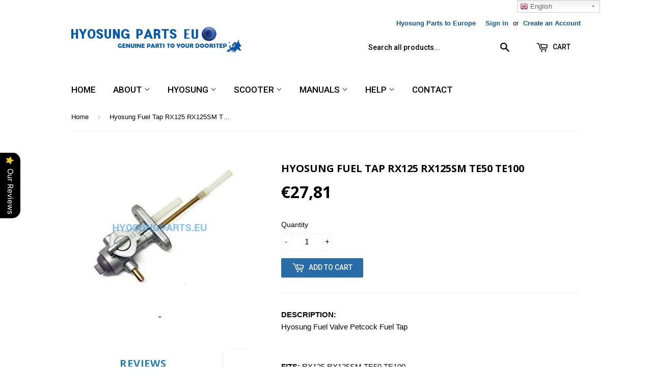

--- FILE ---
content_type: text/html; charset=utf-8
request_url: https://www.hyosungparts.eu/products/hyosung-rx-125-te100-fuel-tap
body_size: 26224
content:
<!doctype html>
<!--[if lt IE 7]><html class="no-js lt-ie9 lt-ie8 lt-ie7" lang="en"> <![endif]-->
<!--[if IE 7]><html class="no-js lt-ie9 lt-ie8" lang="en"> <![endif]-->
<!--[if IE 8]><html class="no-js lt-ie9" lang="en"> <![endif]-->
<!--[if IE 9 ]><html class="ie9 no-js"> <![endif]-->
<!--[if (gt IE 9)|!(IE)]><!--> <html class="no-touch no-js"> <!--<![endif]-->
<head><script>var xhttp=new XMLHttpRequest;xhttp.onreadystatechange=function(){if(4===this.readyState&&200===this.status){var t=JSON.parse(this.responseText);window.za_code=t.country_code,window.za_ip=t.IPv4,window.za_country_name=t.country_name;var e=setInterval(function(){try{void 0!==ZACB.za_c_b&&"function"==typeof ZACB.za_c_b&&(clearInterval(e),ZACB.za_c_b())}catch(t){}},300)}},xhttp.open("POST","https://geoip-db.com/json/",!0),xhttp.send();</script>
<script src="https://country-blocker.zend-apps.com/scripts/547/8de4aa6f66a39065b3fac4aa58feaccd.js" async></script>

  <!--Start of Tawk.to Script-->
<script type="text/javascript">
var Tawk_API=Tawk_API||{}, Tawk_LoadStart=new Date();
(function(){
var s1=document.createElement("script"),s0=document.getElementsByTagName("script")[0];
s1.async=true;
s1.src='https://embed.tawk.to/578243ad89d8535142b32822/default';
s1.charset='UTF-8';
s1.setAttribute('crossorigin','*');
s0.parentNode.insertBefore(s1,s0);
})();
</script>
<!--End of Tawk.to Script-->

  <!-- Air settings ================================================== -->
  <script>
  try {
    if (!window.AIR_REVIEWS) {
      const shopData = {};
      const settings = {"allReviewBlock":{"bgColor":"#ffffff","heading":"All reviews page","hideProductThumbnails":"false","maxReview":"20","onlyMedia":"false","onlyPositive":"false","selectedProduct":"","summaryBgColor":"#f8f8f8","useSimpleSummary":"false"},"reviewCarouselWidget":{"carouselMinimumRating":"all-reviews","carouselHeadingColor":"#000000","hideCarouselImages":false,"customPositionProduct":"","customPositionProductDirection":"after","customPositionHome":"","customPositionHomeDirection":"after","customPositionCatalog":"","customPositionCatalogDirection":"after","showPreview":true,"enableCarousel":false,"hideCarouselProductName":false,"showMobileNavigation":false,"isEnableBadge":true,"badgeIconType":"badge-circle","displayBadge":"after-customer-name","customCss":""},"reviewPop":{"pageShow":[],"enabled":false,"minimumRating":"all-reviews","emptyImage":"https://cdnapps.avada.io/airReviews/imgCarrouselExm.png","emptyImageCustom":"","includedPages":"","excludedPages":"","customCss":"","showOnMobile":true,"showReviewImage":true,"popMobileStyle":"pop-horizontal-image-2","popDesktopStyle":"pop-vertical-image-1","mobilePosition":"mobile-horizontal-bottom","showOnDesktop":true,"desktopPosition":"desktop-bottom-left","showDuration":5000,"hideDuration":10000},"submitForm":{"suggestKeywords5Star":[],"suggestKeywords4Star":[],"suggestKeywords3Star":[],"suggestKeywords2Star":[],"suggestKeywords1Star":[],"designPreset":"submit-popup","backgroundColor":"#FFFFFF","textColor":"#202223","buttonColor":"#202223","buttonTextColor":"#FFFFFF","validationsColor":"#D72C0D","cancelButtonColor":"#FFFFFF","cancelTextColor":"#202223","customCss":"","isUseDynamicQuestion":false},"testimonialSettings":{"selectedProducts":[],"selectedReviews":[],"layout":"modern","autoNavigate":true,"autoNavigateInterval":10,"showOnDesktop":true,"showOnMobile":false,"testimonialsSource":"recentReviews","font":"Noto Sans","quoteIcon":"first","customerNameColor":"#303030","contentColor":"#303030","quoteIconColor":"#303030","backgroundColor":"#FFFFFF","borderColor":"#303030","maxRecentReviews":3,"enableTestimonial":false,"customCss":""},"shopDomain":"hyosungpartseu.myshopify.com","shopId":"LfqMHq24I3h0nqCg8BxG","createdAt":"2025-02-27T03:05:02.969Z","generalSetting":{"maxReviewImport":"20","autoTranslate":"english","autoSubmitPublish":"disabled","isTrashFeatureEnabled":false,"hideReviewDate":"","ratingOption":"All positive","sortOption":"sortlarest@feedback","photoOption":"all","amzRatingOption":"positive","amzSortOption":"recent","amzReviewerOption":"all_reviews","amzPhotoOption":"all_contents","cjdRatingOption":"5 star","cjdSortOption":"sortlarest@feedback","cjdPhotoOption":"all","shopeeRatingOption":"all_stars","shopeeSortOption":"default","shopeePhotoOption":"all_contents","enableAggregateRating":false,"eligibility":"verified_buyers","enableTrashReview":false,"deleteAfterDays":15,"enableCountryFlag":false,"enableUGCContent":false,"isUsingPresetV2":true,"isInfiniteScrollingBlockAll":false,"enableGGTopQuality":false,"positionGGTopQuality":"","hideProductDetailOnSeeMore":false,"isRtlStore":false},"discount":{"enableDiscount":true,"sendingMethod":"reviews_approval","textColor":"#202223","discountTextColor":"#3B78CF","discountBgColor":"#E7F4FF","contentDiscount":"Write {{character_number}} more characters and upload {{photo_number}} more photos review for {{discount_number}} OFF discount","contentTextDiscount":"Write {{character_number}} more characters for {{discount_number}} OFF discount","contentPhotoDiscount":"Upload {{photo_number}} more photo for {{discount_number}} OFF discount","typeDiscount":"discount_all","typeValueAllDiscount":"discount_percentage","valueAllDiscount":10,"typeValuePhotoDiscount":"discount_percentage","valueTextDiscount":10,"valuePhotoDiscount":15,"enabledTextDiscount":true,"charactersRequired":50,"enabledPhotoDiscount":true,"photoRequired":1,"expireDiscount":30,"customerEligibility":"all","combinations":true,"listCombines":["shipping"],"discountCodePrefix":""},"reviewWidget":{"enableSidebar":true,"enableStarRating":true,"hideNoStarRating":false,"showCatalogPage":true,"showProductPageBlock":true,"showOnProductList":true,"customPositionCatalog":"","customPositionCatalogDirection":"after","showProductPage":true,"customPositionProduct":"","customPositionProductDirection":"after","minimumRating":"all-reviews","showOnMobile":true,"mobilePosition":"mobile-left","showOnDesktop":true,"desktopPosition":"desktop-left","floatBtnTextColor":"#FFFFFF","floatBtnBgColor":"#000000","floatBtnIcon":"https://cdnapps.avada.io/airReviews/icon/star-rating-2.png","floatBtnIconCustom":"","enablePopupReview":false,"showOnHomePage":false,"previewType":"star-rating-settings","showPreview":false,"customProductContainer":"","presetStarRating":"simple","starRatingStyle":"show_reviews_within_separately","starRatingStyleOptions":"show_reviews_within_total_rating","showByProduct":false,"excludedPages":"","customCss":""},"reviewBlock":{"enabledVariant":false,"preset":0,"layout":"list","inlinePosition":"below-product","customPosition":".shopify-payment-button","customPositionDirection":"after","requiredName":true,"requiredEmail":false,"isPrioritizeImageReviews":false,"sortingDefault":"recent","hasPolicy":false,"policy":"By submitting, I acknowledge the Privacy and that my reviews will be publicly posted and shared online","submitButtonColor":"#166CE1","submitTextColor":"#ffffff","advancedSetting":true,"starColorType":"single-color","fiveStarColor":"#94C0DC","fourStarColor":"#94C0DC","threeStarColor":"#94C0DC","twoStarColor":"#94C0DC","oneStarColor":"#94C0DC","emptyStarColor":"#BFBFBF","singleStarColor":"#94C0DC","dateFormat":"mm_dd_yyyy","summaryButton":"Write a review","primaryColor":"#2980B9","secondaryColor":"#94C0DC","headingColor":"#000000","backgroundColor":"#EDEDED","designPreset":"simple","boxBackgroundColor":"#fff","customerNameColor":"#2980B9","contentColor":"#2980B9","cardBackgroundColor":"#fff","isHideSummaryWhenNoReview":false,"buttonBorderRadius":4,"font":"Inter","customCss":"","starIconType":"trustpilot","isEnableBadge":false,"badgeColor":"#2C6ECB","badgeIconType":"badge-circle","displayBadge":"after-customer-name","shopLogoNotify":"https://firebasestorage.googleapis.com/v0/b/air-reviews.appspot.com/o/logo%2FlogoNotify%2FLfqMHq24I3h0nqCg8BxG%2F1740625670704-screen%20shot%202025-02-27%20at%204.07.08%20pm.png?alt=media&token=71b41138-c8c1-44f3-aa25-7337f48c168f","storeLogo":"","isShowBadgeText":false,"defaultSort":"10","formatCustomerName":"full_name","styleAvatar":"pastel","cardSizeCarousel":"310","mediaPositionCarousel":"top","showNavigationCarousel":false,"themeId":"oceanBlue","replaceAliexpressShopperText":false,"mobileGridColumnsCount":1,"enableCustomHoverColor":false,"summaryTextColor":"#2980B9","isShowHelpful":false,"displayHelpful":"everyone","appearanceHelpful":"only-helpful","likedColor":"#2C6ECB","dislikedColor":"#CB2C2C","likeDefaultColor":"#BEBEBE","dislikeDefaultColor":"#BEBEBE","isHelpfulInBox":true,"isHelpfulInCarousel":false,"isHelpfulInSidebar":false,"starDefaultColor":"#94C0DC"},"enabledEmailMerchant":true,"allReviewsPage":[{"firstName":"José","lastName":"Rodríguez","images":[],"rate":5,"content":"Excelente producto original buen precio","variants":[],"id":"DHWVZByoDpot6VI1jUHS","first_name":"José","last_name":"Rodríguez","shopDomain":"hyosungpartseu.myshopify.com","products":[{"image":"https://cdn.shopify.com/s/files/1/0054/8257/8035/files/hyosung-side-stand-safety-switch-gv650-wholesale-parts-eu-944.png?v=1755862438","productLink":"https://hyosungpartseu.myshopify.com/products/genuine-hyosung-side-stand-safety-switch-gv650","title":"Hyosung Side Stand Safety Switch GV650"}],"productIds":[1401541984371],"verifyBuyer":false,"countryCode":"ES","helpful":0,"notHelpful":0,"hasImages":false,"verified":false,"source":"Writed by customer","pinned":false,"isFeatured":false,"createdAt":"2025-12-13T06:29:23.462Z","status":"approved","isProductExists":true,"statusBeforeTrash":"disapproved","product":{"image":"https://cdn.shopify.com/s/files/1/0054/8257/8035/files/hyosung-side-stand-safety-switch-gv650-wholesale-parts-eu-944.png?v=1755862438","productLink":"https://hyosungpartseu.myshopify.com/products/genuine-hyosung-side-stand-safety-switch-gv650","title":"Hyosung Side Stand Safety Switch GV650"},"productId":1401541984371},{"firstName":"José","lastName":"Rodríguez","images":[],"rate":5,"content":"Excelente tienda productos originales a buen precio","variants":[],"id":"WPd7FNk4nr79nMcAduZN","first_name":"José","last_name":"Rodríguez","shopDomain":"hyosungpartseu.myshopify.com","products":[{"image":"https://cdn.shopify.com/s/files/1/0054/8257/8035/files/hyosung-side-stand-safety-switch-gv650-wholesale-parts-eu-944.png?v=1755862438","productLink":"https://hyosungpartseu.myshopify.com/products/genuine-hyosung-side-stand-safety-switch-gv650","title":"Hyosung Side Stand Safety Switch GV650"}],"productIds":[1401541984371],"verifyBuyer":false,"countryCode":"ES","helpful":0,"notHelpful":0,"hasImages":false,"verified":false,"source":"Writed by customer","pinned":false,"isFeatured":false,"createdAt":"2025-12-13T06:26:14.555Z","status":"approved","isProductExists":true,"statusBeforeTrash":"disapproved","product":{"image":"https://cdn.shopify.com/s/files/1/0054/8257/8035/files/hyosung-side-stand-safety-switch-gv650-wholesale-parts-eu-944.png?v=1755862438","productLink":"https://hyosungpartseu.myshopify.com/products/genuine-hyosung-side-stand-safety-switch-gv650","title":"Hyosung Side Stand Safety Switch GV650"},"productId":1401541984371},{"firstName":"Rudy","lastName":"Haumon","images":[],"rate":5,"content":"Parfait","variants":[],"id":"3AubHTgBiS3TmZS2oCX6","first_name":"rudyhaumon","last_name":"","shopDomain":"hyosungpartseu.myshopify.com","products":[{"image":"https://cdn.shopify.com/s/files/1/0054/8257/8035/files/hyosung-exhaust-pipe-connector-gasket-gt650-gt650r-gv650-gt650-gt650r-wholesale-parts-eu-409.jpg?v=1755776084","productLink":"https://hyosungpartseu.myshopify.com/products/hyosung-exhaust-pipe-connector-gasket-gt650-gt650r-gv650","title":"Hyosung Exhaust Pipe Connector Gasket GT650 GT650R GV650"}],"productIds":[1401549946995],"verifyBuyer":false,"countryCode":"FR","helpful":0,"notHelpful":0,"hasImages":false,"verified":false,"source":"Writed by customer","pinned":false,"isFeatured":false,"createdAt":"2025-11-12T16:34:02.696Z","status":"approved","isProductExists":true,"statusBeforeTrash":"disapproved","product":{"image":"https://cdn.shopify.com/s/files/1/0054/8257/8035/files/hyosung-exhaust-pipe-connector-gasket-gt650-gt650r-gv650-gt650-gt650r-wholesale-parts-eu-409.jpg?v=1755776084","productLink":"https://hyosungpartseu.myshopify.com/products/hyosung-exhaust-pipe-connector-gasket-gt650-gt650r-gv650","title":"Hyosung Exhaust Pipe Connector Gasket GT650 GT650R GV650"},"productId":1401549946995},{"firstName":"Rudy","lastName":"Haumon","images":[],"rate":5,"content":"Parfait","variants":[],"id":"IngadcKW2aTZWD4fHIr4","first_name":"rudyhaumon","last_name":"","shopDomain":"hyosungpartseu.myshopify.com","products":[{"image":"https://cdn.shopify.com/s/files/1/0054/8257/8035/files/hyosung-outer-stator-cover-plug-gt650-gt650r-gt650-gt650r-gt650s-hyosungwholesale-parts-eu-995.jpg?v=1759145435","productLink":"https://hyosungpartseu.myshopify.com/products/hyosung-gt-650-outer-stator-cover-plug","title":"Hyosung Outer Stator Cover Plug GT650 GT650R"}],"productIds":[1401387384947],"verifyBuyer":false,"countryCode":"FR","helpful":0,"notHelpful":0,"hasImages":false,"verified":false,"source":"Writed by customer","pinned":false,"isFeatured":false,"createdAt":"2025-11-12T16:33:12.019Z","status":"approved","isProductExists":true,"statusBeforeTrash":"disapproved","product":{"image":"https://cdn.shopify.com/s/files/1/0054/8257/8035/files/hyosung-outer-stator-cover-plug-gt650-gt650r-gt650-gt650r-gt650s-hyosungwholesale-parts-eu-995.jpg?v=1759145435","productLink":"https://hyosungpartseu.myshopify.com/products/hyosung-gt-650-outer-stator-cover-plug","title":"Hyosung Outer Stator Cover Plug GT650 GT650R"},"productId":1401387384947},{"firstName":"Olivier","lastName":"Pineau","images":[],"rate":5,"content":"Thank you for your service and the parts, and I have received them in 1 week so yeah it was quick. Thanks again","variants":[],"id":"N7pp5iMTUU4SLWker37A","first_name":"olivierpineau46","last_name":"","shopDomain":"hyosungpartseu.myshopify.com","products":[{"image":"https://cdn.shopify.com/s/files/1/0054/8257/8035/files/hyosung-front-fork-oil-seal-gt250-gt250r-gt650-gt650r-gt650s-gv650-rx125-rx125sm-gt250-gt250r-gt650-gt650r-hyosungwholesale-parts-eu-671.jpg?v=1756121658","productLink":"https://hyosungpartseu.myshopify.com/products/genuine-front-fork-oil-seal-hyosung","title":"Hyosung Front Fork Oil Seal GT250 GT250R GT650 GT650R GT650S GV650 RX125 RX125SM"}],"productIds":[1401410748531],"verifyBuyer":false,"countryCode":"FR","helpful":0,"notHelpful":0,"hasImages":false,"verified":false,"source":"Writed by customer","pinned":false,"isFeatured":false,"createdAt":"2025-11-12T13:32:28.192Z","status":"approved","isProductExists":true,"statusBeforeTrash":"disapproved","product":{"image":"https://cdn.shopify.com/s/files/1/0054/8257/8035/files/hyosung-front-fork-oil-seal-gt250-gt250r-gt650-gt650r-gt650s-gv650-rx125-rx125sm-gt250-gt250r-gt650-gt650r-hyosungwholesale-parts-eu-671.jpg?v=1756121658","productLink":"https://hyosungpartseu.myshopify.com/products/genuine-front-fork-oil-seal-hyosung","title":"Hyosung Front Fork Oil Seal GT250 GT250R GT650 GT650R GT650S GV650 RX125 RX125SM"},"productId":1401410748531},{"firstName":"JOSE ANTONIO","lastName":"SANCHEZ CAMPOS","images":["https://firebasestorage.googleapis.com/v0/b/air-reviews.appspot.com/o/submitReview%2FLfqMHq24I3h0nqCg8BxG%2F1757915839077_mike-bowman-1gS1p1KWX4Q-unsplash.webp?alt=media&token=4ba50a2c-0c84-4d0c-8a06-4607242c6ce3"],"rate":5,"content":"buena relacion calidad precio","variants":[],"id":"mv8hZxmEZj9ugMCbQ4ih","first_name":"contase","last_name":"","queueId":"0k339VgJSSljeMGFLEZx","shopDomain":"hyosungpartseu.myshopify.com","products":[{"image":"https://cdn.shopify.com/s/files/1/0054/8257/8035/files/hyosung-inner-clutch-cover-gasket-gt125-gt125r-gt250-gt250r-gv125-gv250-gt125-gt125r-gt250-gt250r-hyosungwholesale-parts-eu-637.jpg?v=1755776065","productLink":"https://hyosungpartseu.myshopify.com/products/hyosung-gt-250-gv-250-aquila-inner-clutch-cover-gasket","title":"Hyosung Inner Clutch Cover Gasket GT125 GT125R GT250 GT250R GV125 GV250"}],"productIds":[1401339248755],"verifyBuyer":false,"countryCode":"ES","helpful":0,"notHelpful":0,"hasImages":true,"verified":false,"source":"Writed by customer","pinned":false,"isFeatured":false,"createdAt":"2025-09-15T05:57:36.861Z","status":"approved","isProductExists":true,"statusBeforeTrash":"disapproved","product":{"image":"https://cdn.shopify.com/s/files/1/0054/8257/8035/files/hyosung-inner-clutch-cover-gasket-gt125-gt125r-gt250-gt250r-gv125-gv250-gt125-gt125r-gt250-gt250r-hyosungwholesale-parts-eu-637.jpg?v=1755776065","productLink":"https://hyosungpartseu.myshopify.com/products/hyosung-gt-250-gv-250-aquila-inner-clutch-cover-gasket","title":"Hyosung Inner Clutch Cover Gasket GT125 GT125R GT250 GT250R GV125 GV250"},"productId":1401339248755},{"firstName":"JOSE ANTONIO","lastName":"SANCHEZ CAMPOS","images":["https://firebasestorage.googleapis.com/v0/b/air-reviews.appspot.com/o/submitReview%2FLfqMHq24I3h0nqCg8BxG%2F1757915783791_mike-bowman-1gS1p1KWX4Q-unsplash.webp?alt=media&token=104ff88c-ae16-4e6c-b9b7-e8e121228598"],"rate":5,"content":"buena relacion calidad precio","variants":[],"id":"KNDRxQJD7s7Y0VdxmiDG","first_name":"contase","last_name":"","queueId":"0k339VgJSSljeMGFLEZx","shopDomain":"hyosungpartseu.myshopify.com","products":[{"image":"https://cdn.shopify.com/s/files/1/0054/8257/8035/files/hyosung-outer-stator-cover-gasket-gt125-gt125r-gt250-gt250r-gv250-gt125-gt125r-gt250-gt250r-hyosungwholesale-parts-eu-867.jpg?v=1756640141","productLink":"https://hyosungpartseu.myshopify.com/products/hyosung-gt-250-gv-250-aquila-outer-stator-cover-gasket","title":"Hyosung Outer Stator Cover Gasket GT125 GT125R GT250 GT250R GV250"}],"productIds":[1401340002419],"verifyBuyer":false,"countryCode":"ES","helpful":0,"notHelpful":0,"hasImages":true,"verified":false,"source":"Writed by customer","pinned":false,"isFeatured":false,"createdAt":"2025-09-15T05:56:53.090Z","status":"approved","isProductExists":true,"statusBeforeTrash":"disapproved","product":{"image":"https://cdn.shopify.com/s/files/1/0054/8257/8035/files/hyosung-outer-stator-cover-gasket-gt125-gt125r-gt250-gt250r-gv250-gt125-gt125r-gt250-gt250r-hyosungwholesale-parts-eu-867.jpg?v=1756640141","productLink":"https://hyosungpartseu.myshopify.com/products/hyosung-gt-250-gv-250-aquila-outer-stator-cover-gasket","title":"Hyosung Outer Stator Cover Gasket GT125 GT125R GT250 GT250R GV250"},"productId":1401340002419},{"firstName":"JOSE ANTONIO","lastName":"SANCHEZ CAMPOS","images":[],"rate":5,"content":"Very good","variants":[],"id":"OgL8Qt8NSA5uRH04ZrPe","first_name":"contase","last_name":"","queueId":"0k339VgJSSljeMGFLEZx","shopDomain":"hyosungpartseu.myshopify.com","products":[{"image":"https://cdn.shopify.com/s/files/1/0054/8257/8035/files/hyosung-outer-stator-cover-gasket-gt125-gt125r-gt250-gt250r-gv250-gt125-gt125r-gt250-gt250r-hyosungwholesale-parts-eu-867.jpg?v=1756640141","productLink":"https://hyosungpartseu.myshopify.com/products/hyosung-gt-250-gv-250-aquila-outer-stator-cover-gasket","title":"Hyosung Outer Stator Cover Gasket GT125 GT125R GT250 GT250R GV250"}],"productIds":[1401340002419],"verifyBuyer":false,"countryCode":"ES","helpful":0,"notHelpful":0,"hasImages":false,"verified":false,"source":"Writed by customer","pinned":false,"isFeatured":false,"createdAt":"2025-09-14T07:45:10.146Z","status":"approved","isProductExists":true,"statusBeforeTrash":"disapproved","product":{"image":"https://cdn.shopify.com/s/files/1/0054/8257/8035/files/hyosung-outer-stator-cover-gasket-gt125-gt125r-gt250-gt250r-gv250-gt125-gt125r-gt250-gt250r-hyosungwholesale-parts-eu-867.jpg?v=1756640141","productLink":"https://hyosungpartseu.myshopify.com/products/hyosung-gt-250-gv-250-aquila-outer-stator-cover-gasket","title":"Hyosung Outer Stator Cover Gasket GT125 GT125R GT250 GT250R GV250"},"productId":1401340002419},{"firstName":"Zvonimir","lastName":"Vrhovec","images":[],"rate":5,"content":"great","variants":[],"id":"eU3WieE11PsseiGgmxCF","first_name":"zvonimir.vrhovec","last_name":"","queueId":"T2cqEOaqUjFuaR3KZCHz","shopDomain":"hyosungpartseu.myshopify.com","products":[{"image":"https://cdn.shopify.com/s/files/1/0054/8257/8035/files/hyosung-brake-pads-hi-tec-gt125-gt125r-gt250-gt250r-gt650-gt650r-gv125-gv250-gv650-st7-rt125-rx125-ga125-gd250n-gt125-gt125r-hyosungwholesale-parts-eu-228.jpg?v=1755516574","productLink":"https://hyosungpartseu.myshopify.com/products/hyosung-brake-pads-hi-tec-1","title":"Hyosung Brake Pads Hi TEC GT125 GT125R GT250 GT250R GT650 GT650R GV125 GV250 GV650 ST7 RT125 RX125"}],"productIds":[1401336234099],"verifyBuyer":false,"countryCode":"HR","helpful":0,"notHelpful":0,"hasImages":false,"verified":false,"source":"Writed by customer","pinned":false,"isFeatured":false,"createdAt":"2025-08-13T08:41:02.117Z","status":"approved","isProductExists":true,"statusBeforeTrash":"disapproved","product":{"image":"https://cdn.shopify.com/s/files/1/0054/8257/8035/files/hyosung-brake-pads-hi-tec-gt125-gt125r-gt250-gt250r-gt650-gt650r-gv125-gv250-gv650-st7-rt125-rx125-ga125-gd250n-gt125-gt125r-hyosungwholesale-parts-eu-228.jpg?v=1755516574","productLink":"https://hyosungpartseu.myshopify.com/products/hyosung-brake-pads-hi-tec-1","title":"Hyosung Brake Pads Hi TEC GT125 GT125R GT250 GT250R GT650 GT650R GV125 GV250 GV650 ST7 RT125 RX125"},"productId":1401336234099},{"firstName":"Zvonimir","lastName":"Vrhovec","images":[],"rate":5,"content":"great","variants":[],"id":"XCmNLUNE19eeLogsCMK4","first_name":"zvonimir.vrhovec","last_name":"","queueId":"T2cqEOaqUjFuaR3KZCHz","shopDomain":"hyosungpartseu.myshopify.com","products":[{"image":"https://cdn.shopify.com/s/files/1/0054/8257/8035/files/hyosung-fuel-filter-gv125-gv250-gv650-gt125-gt125r-gt250-gt250r-gt650-gt650r-gt650s-gt125-gt125r-gt250-gt250r-hyosungwholesale-parts-eu-532.webp?v=1755091444","productLink":"https://hyosungpartseu.myshopify.com/products/fuel-filter-hyosung-various-models-oem","title":"Hyosung Fuel Filter GV125 GV250 GV650 GT125 GT125R GT250 GT250R GT650 GT650R GT650S"}],"productIds":[1401409437811],"verifyBuyer":false,"countryCode":"HR","helpful":0,"notHelpful":0,"hasImages":false,"verified":false,"source":"Writed by customer","pinned":false,"isFeatured":false,"createdAt":"2025-08-13T08:40:42.145Z","status":"approved","isProductExists":true,"statusBeforeTrash":"disapproved","product":{"image":"https://cdn.shopify.com/s/files/1/0054/8257/8035/files/hyosung-fuel-filter-gv125-gv250-gv650-gt125-gt125r-gt250-gt250r-gt650-gt650r-gt650s-gt125-gt125r-gt250-gt250r-hyosungwholesale-parts-eu-532.webp?v=1755091444","productLink":"https://hyosungpartseu.myshopify.com/products/fuel-filter-hyosung-various-models-oem","title":"Hyosung Fuel Filter GV125 GV250 GV650 GT125 GT125R GT250 GT250R GT650 GT650R GT650S"},"productId":1401409437811},{"firstName":"Zvonimir","lastName":"Vrhovec","images":[],"rate":5,"content":"great","variants":[],"id":"EfV5Eq6WfgcYYKb0xyJJ","first_name":"zvonimir.vrhovec","last_name":"","queueId":"T2cqEOaqUjFuaR3KZCHz","shopDomain":"hyosungpartseu.myshopify.com","products":[{"image":"https://cdn.shopify.com/s/files/1/0054/8257/8035/products/hyosung-aquila-air-filter-gv250-hyosungwholesale-parts-eu_235.jpg?v=1755090902","productLink":"https://hyosungpartseu.myshopify.com/products/hyosung-gv-250-aquila-air-filter","title":"Hyosung Aquila Air Filter GV250"}],"productIds":[1401340985459],"verifyBuyer":false,"countryCode":"HR","helpful":0,"notHelpful":0,"hasImages":false,"verified":false,"source":"Writed by customer","pinned":false,"isFeatured":false,"createdAt":"2025-08-13T08:40:25.392Z","status":"approved","isProductExists":true,"statusBeforeTrash":"disapproved","product":{"image":"https://cdn.shopify.com/s/files/1/0054/8257/8035/products/hyosung-aquila-air-filter-gv250-hyosungwholesale-parts-eu_235.jpg?v=1755090902","productLink":"https://hyosungpartseu.myshopify.com/products/hyosung-gv-250-aquila-air-filter","title":"Hyosung Aquila Air Filter GV250"},"productId":1401340985459},{"firstName":"Zvonimir","lastName":"Vrhovec","images":[],"rate":5,"content":"great","variants":[],"id":"5nVymkAxkmKIZG1MYKqq","first_name":"zvonimir.vrhovec","last_name":"","queueId":"T2cqEOaqUjFuaR3KZCHz","shopDomain":"hyosungpartseu.myshopify.com","products":[{"image":"https://cdn.shopify.com/s/files/1/0054/8257/8035/files/hyosung-spark-plug-ngk-cr82-ez100-ez100m-fx110-ga125-ga125f-hyosungwholesale-parts-eu_641.webp?v=1755091096","productLink":"https://hyosungpartseu.myshopify.com/products/hyosung-spark-plug-ngk","title":"Hyosung Spark Plug NGK CR82"}],"productIds":[1401393741939],"verifyBuyer":false,"countryCode":"HR","helpful":0,"notHelpful":0,"hasImages":false,"verified":false,"source":"Writed by customer","pinned":false,"isFeatured":false,"createdAt":"2025-08-13T08:39:59.584Z","status":"approved","isProductExists":true,"statusBeforeTrash":"disapproved","product":{"image":"https://cdn.shopify.com/s/files/1/0054/8257/8035/files/hyosung-spark-plug-ngk-cr82-ez100-ez100m-fx110-ga125-ga125f-hyosungwholesale-parts-eu_641.webp?v=1755091096","productLink":"https://hyosungpartseu.myshopify.com/products/hyosung-spark-plug-ngk","title":"Hyosung Spark Plug NGK CR82"},"productId":1401393741939},{"firstName":"Zvonimir","lastName":"Vrhovec","images":[],"rate":5,"content":"Great","variants":[],"id":"yPYvDs2FNiAEyUG01N8U","first_name":"zvonimir.vrhovec","last_name":"","queueId":"T2cqEOaqUjFuaR3KZCHz","shopDomain":"hyosungpartseu.myshopify.com","products":[{"image":"https://cdn.shopify.com/s/files/1/0054/8257/8035/files/hyosung-spark-plug-ngk-cr82-ez100-ez100m-fx110-ga125-ga125f-hyosungwholesale-parts-eu_641.webp?v=1755091096","productLink":"https://hyosungpartseu.myshopify.com/products/hyosung-spark-plug-ngk","title":"Hyosung Spark Plug NGK CR82"}],"productIds":[1401393741939],"verifyBuyer":false,"countryCode":"HR","helpful":0,"notHelpful":0,"hasImages":false,"verified":false,"source":"Writed by customer","pinned":false,"isFeatured":false,"createdAt":"2025-08-13T08:38:45.640Z","status":"approved","isProductExists":true,"statusBeforeTrash":"disapproved","product":{"image":"https://cdn.shopify.com/s/files/1/0054/8257/8035/files/hyosung-spark-plug-ngk-cr82-ez100-ez100m-fx110-ga125-ga125f-hyosungwholesale-parts-eu_641.webp?v=1755091096","productLink":"https://hyosungpartseu.myshopify.com/products/hyosung-spark-plug-ngk","title":"Hyosung Spark Plug NGK CR82"},"productId":1401393741939},{"firstName":"Janine","lastName":"Monnier","images":[],"rate":5,"content":"Top !!","variants":[],"id":"0E3FrKuLuvM9BAfXAlUY","first_name":"jmm5","last_name":"","queueId":"JbR3FsW9ApvndgxZzByU","shopDomain":"hyosungpartseu.myshopify.com","products":[{"image":"https://cdn.shopify.com/s/files/1/0054/8257/8035/products/hyosung-genuine-oem-tail-light-assembly-gv650-wholesale-parts-eu_835.jpg?v=1754378649","productLink":"https://hyosungpartseu.myshopify.com/products/hyosung-genuine-oem-tail-light-assembly-gv650","title":"Hyosung Genuine OEM Tail Light Assembly GV650"}],"productIds":[1401551454323],"verifyBuyer":false,"countryCode":"CH","helpful":0,"notHelpful":0,"hasImages":false,"verified":false,"source":"Writed by customer","pinned":false,"isFeatured":false,"createdAt":"2025-08-05T07:07:56.842Z","status":"approved","isProductExists":true,"statusBeforeTrash":"disapproved","product":{"image":"https://cdn.shopify.com/s/files/1/0054/8257/8035/products/hyosung-genuine-oem-tail-light-assembly-gv650-wholesale-parts-eu_835.jpg?v=1754378649","productLink":"https://hyosungpartseu.myshopify.com/products/hyosung-genuine-oem-tail-light-assembly-gv650","title":"Hyosung Genuine OEM Tail Light Assembly GV650"},"productId":1401551454323},{"firstName":"jean noel","lastName":"Abbate","images":[],"rate":5,"content":"Super et rapide très professionnel","variants":[],"id":"l5ATo3dJRha7yFxpk4vI","first_name":"jeannoelabbate","last_name":"","queueId":"Y33B8psz6glTC84vdgzq","shopDomain":"hyosungpartseu.myshopify.com","products":[{"image":"https://cdn.shopify.com/s/files/1/0054/8257/8035/files/hyosung-piston-with-rings-gt250-gt250r-gv250-rx125sm-rt125d-gt250-gt250r-gv250-rt125d-wholesale-parts-eu-124.jpg?v=1757590156","productLink":"https://hyosungpartseu.myshopify.com/products/genuine-piston-with-rings-gt250-gt250r-gv250-rx125sm-rt125d","title":"Hyosung Piston With Rings GT250 GT250R GV250 RX125SM RT125D"}],"productIds":[1401543327859],"verifyBuyer":false,"countryCode":"IT","helpful":0,"notHelpful":0,"hasImages":false,"verified":false,"source":"Writed by customer","pinned":false,"isFeatured":false,"createdAt":"2025-07-19T18:33:10.065Z","status":"approved","isProductExists":true,"statusBeforeTrash":"disapproved","product":{"image":"https://cdn.shopify.com/s/files/1/0054/8257/8035/files/hyosung-piston-with-rings-gt250-gt250r-gv250-rx125sm-rt125d-gt250-gt250r-gv250-rt125d-wholesale-parts-eu-124.jpg?v=1757590156","productLink":"https://hyosungpartseu.myshopify.com/products/genuine-piston-with-rings-gt250-gt250r-gv250-rx125sm-rt125d","title":"Hyosung Piston With Rings GT250 GT250R GV250 RX125SM RT125D"},"productId":1401543327859},{"firstName":"Raúl","lastName":"Castro","images":[],"rate":5,"content":"Fast delivery, everything ok","variants":[],"id":"kGKo6mX36K7RARLGZEFW","first_name":"racamir","last_name":"","queueId":"0zhlRS6U0tECSq7ymEsA","shopDomain":"hyosungpartseu.myshopify.com","products":[{"image":"https://cdn.shopify.com/s/files/1/0054/8257/8035/files/hyosung-engine-gasket-kits-gv250-gt250-gt250r-gt250s-gt250-gt250r-wholesale-parts-eu-493.png?v=1744116488","productLink":"https://hyosungpartseu.myshopify.com/products/genuine-engine-gasket-kits-hyosung-gv250-gt250-gt250r-gt250s","title":"Hyosung Engine Gasket Kits Hyosung GV250 GT250 GT250R GT250S"}],"productIds":[1401525895283],"verifyBuyer":false,"countryCode":"ES","helpful":0,"notHelpful":0,"hasImages":false,"verified":false,"source":"Writed by customer","pinned":false,"isFeatured":false,"createdAt":"2025-07-01T11:12:00.992Z","status":"approved","isProductExists":true,"statusBeforeTrash":"disapproved","product":{"image":"https://cdn.shopify.com/s/files/1/0054/8257/8035/files/hyosung-engine-gasket-kits-gv250-gt250-gt250r-gt250s-gt250-gt250r-wholesale-parts-eu-493.png?v=1744116488","productLink":"https://hyosungpartseu.myshopify.com/products/genuine-engine-gasket-kits-hyosung-gv250-gt250-gt250r-gt250s","title":"Hyosung Engine Gasket Kits Hyosung GV250 GT250 GT250R GT250S"},"productId":1401525895283},{"firstName":"Péter","lastName":"Solymosi","images":[],"rate":5,"content":"Ok","variants":[],"id":"eDZZTsFePfWWpyxU4H6i","first_name":"solymi68","last_name":"","queueId":"nK9d7JHynIXzthe9CUmG","shopDomain":"hyosungpartseu.myshopify.com","products":[{"image":"https://cdn.shopify.com/s/files/1/0054/8257/8035/files/hyosung-oil-filter-service-kit-gt650-gt650r-gv650-gt650-gt650r-hyosungwholesale-parts-eu-424.jpg?v=1756294391","productLink":"https://hyosungpartseu.myshopify.com/products/hyosung-gt-650-gv-650-aquila-oil-filter-service-kit","title":"Hyosung Oil Filter Service Kit GT650 GT650R GV650"}],"productIds":[1401380208755],"verifyBuyer":false,"countryCode":"HU","helpful":0,"notHelpful":0,"hasImages":false,"verified":false,"source":"Writed by customer","pinned":false,"isFeatured":false,"createdAt":"2025-06-04T08:41:27.662Z","status":"approved","isProductExists":true,"statusBeforeTrash":"disapproved","product":{"image":"https://cdn.shopify.com/s/files/1/0054/8257/8035/files/hyosung-oil-filter-service-kit-gt650-gt650r-gv650-gt650-gt650r-hyosungwholesale-parts-eu-424.jpg?v=1756294391","productLink":"https://hyosungpartseu.myshopify.com/products/hyosung-gt-650-gv-650-aquila-oil-filter-service-kit","title":"Hyosung Oil Filter Service Kit GT650 GT650R GV650"},"productId":1401380208755},{"firstName":"Péter","lastName":"Solymosi","images":[],"rate":5,"content":"Ok","variants":[],"id":"AP6QpSBhcKJ0pDNWfXm3","first_name":"solymi68","last_name":"","queueId":"nK9d7JHynIXzthe9CUmG","shopDomain":"hyosungpartseu.myshopify.com","products":[{"image":"https://cdn.shopify.com/s/files/1/0054/8257/8035/files/hyosung-aquila-front-sprocket-lock-washer-gt650-gt650r-gv650-gt650-gt650r-hyosungwholesale-parts-eu-451.jpg?v=1739547369","productLink":"https://hyosungpartseu.myshopify.com/products/hyosung-gt-650-gv-650-aquila-front-sprocket-lock-washer","title":"Hyosung Aquila Front Sprocket Lock Washer GT650 GT650R GV650"}],"productIds":[1401376047219],"verifyBuyer":false,"countryCode":"HU","helpful":0,"notHelpful":0,"hasImages":false,"verified":false,"source":"Writed by customer","pinned":false,"isFeatured":false,"createdAt":"2025-06-04T08:41:06.417Z","status":"approved","isProductExists":true,"statusBeforeTrash":"disapproved","product":{"image":"https://cdn.shopify.com/s/files/1/0054/8257/8035/files/hyosung-aquila-front-sprocket-lock-washer-gt650-gt650r-gv650-gt650-gt650r-hyosungwholesale-parts-eu-451.jpg?v=1739547369","productLink":"https://hyosungpartseu.myshopify.com/products/hyosung-gt-650-gv-650-aquila-front-sprocket-lock-washer","title":"Hyosung Aquila Front Sprocket Lock Washer GT650 GT650R GV650"},"productId":1401376047219},{"images":[],"variants":[],"firstName":"Raul","lastName":"Rodríguez Aguado","rate":5,"content":"Pues todavia no se porque no mea llegado el pedido","id":"p8Kw4nakrh1ASsbbGv15","first_name":"jeky26","last_name":"","queueId":"KWv4vTawzH48CB58d7hi","shopDomain":"hyosungpartseu.myshopify.com","products":[{"image":"https://cdn.shopify.com/s/files/1/0054/8257/8035/files/hyosung-brake-pads-hi-tec-gt125-gt125r-gt250-gt250r-gt650-gt650r-gv125-gv250-gv650-st7-rt125-rx125-ga125-gd250n-gt125-gt125r-hyosungwholesale-parts-eu-228.jpg?v=1755516574","productLink":"https://hyosungpartseu.myshopify.com/products/hyosung-brake-pads-hi-tec-1","title":"Hyosung Brake Pads Hi TEC GT125 GT125R GT250 GT250R GT650 GT650R GV125 GV250 GV650 ST7 RT125 RX125"}],"productIds":[1401336234099],"verifyBuyer":false,"countryCode":"ES","helpful":0,"notHelpful":0,"hasImages":false,"verified":false,"source":"Writed by customer","pinned":false,"isFeatured":false,"createdAt":"2025-04-18T07:12:37.954Z","status":"approved","isProductExists":true,"statusBeforeTrash":"disapproved","product":{"image":"https://cdn.shopify.com/s/files/1/0054/8257/8035/files/hyosung-brake-pads-hi-tec-gt125-gt125r-gt250-gt250r-gt650-gt650r-gv125-gv250-gv650-st7-rt125-rx125-ga125-gd250n-gt125-gt125r-hyosungwholesale-parts-eu-228.jpg?v=1755516574","productLink":"https://hyosungpartseu.myshopify.com/products/hyosung-brake-pads-hi-tec-1","title":"Hyosung Brake Pads Hi TEC GT125 GT125R GT250 GT250R GT650 GT650R GV125 GV250 GV650 ST7 RT125 RX125"},"productId":1401336234099},{"variants":[],"firstName":"Mr Steve","lastName":"Tweedie","images":["https://firebasestorage.googleapis.com/v0/b/air-reviews.appspot.com/o/submitReview%2FLfqMHq24I3h0nqCg8BxG%2F1743600923054_1743600880070675842967580646887.webp?alt=media&token=860ea878-fd06-4845-827e-ad62d18d7ea6","https://firebasestorage.googleapis.com/v0/b/air-reviews.appspot.com/o/submitReview%2FLfqMHq24I3h0nqCg8BxG%2F1743600954650_17436009392531345996114546094378.webp?alt=media&token=ded17d1c-7212-4c4f-8668-2c8f02e79eb8","https://firebasestorage.googleapis.com/v0/b/air-reviews.appspot.com/o/submitReview%2FLfqMHq24I3h0nqCg8BxG%2F1743600968979_1743600963741275610961099957154.webp?alt=media&token=c78ffcae-ffeb-4dec-95b8-00b8f052a90c"],"rate":5,"content":"Speady dispatch as described","id":"bZFOpr4Pil1kBjAcqmyy","first_name":null,"last_name":"","queueId":"p25JgpGVi96dGBnquXWp","shopDomain":"hyosungpartseu.myshopify.com","products":[{"image":"https://cdn.shopify.com/s/files/1/0054/8257/8035/files/hyosung-left-air-duct-intake-black-gv650-parts-au-eu-745.jpg?v=1759059016","productLink":"https://hyosungpartseu.myshopify.com/products/hyosung-left-air-duct-intake-black-gv650","title":"Hyosung Left Air Duct Intake Black GV650"}],"productIds":[1401298452595],"verifyBuyer":false,"countryCode":"GB","helpful":0,"notHelpful":0,"hasImages":true,"verified":false,"source":"Writed by customer","pinned":false,"isFeatured":false,"createdAt":"2025-04-02T13:36:17.574Z","status":"approved","isProductExists":true,"statusBeforeTrash":"disapproved","product":{"image":"https://cdn.shopify.com/s/files/1/0054/8257/8035/files/hyosung-left-air-duct-intake-black-gv650-parts-au-eu-745.jpg?v=1759059016","productLink":"https://hyosungpartseu.myshopify.com/products/hyosung-left-air-duct-intake-black-gv650","title":"Hyosung Left Air Duct Intake Black GV650"},"productId":1401298452595}],"popReviews":[{"firstName":"José","lastName":"Rodríguez","images":[],"rate":5,"content":"Excelente producto original buen precio","variants":[],"id":"DHWVZByoDpot6VI1jUHS","first_name":"José","last_name":"Rodríguez","shopDomain":"hyosungpartseu.myshopify.com","products":[{"image":"https://cdn.shopify.com/s/files/1/0054/8257/8035/files/hyosung-side-stand-safety-switch-gv650-wholesale-parts-eu-944.png?v=1755862438","productLink":"https://hyosungpartseu.myshopify.com/products/genuine-hyosung-side-stand-safety-switch-gv650","title":"Hyosung Side Stand Safety Switch GV650"}],"productIds":[1401541984371],"verifyBuyer":false,"countryCode":"ES","helpful":0,"notHelpful":0,"hasImages":false,"verified":false,"source":"Writed by customer","pinned":false,"isFeatured":false,"createdAt":"2025-12-13T06:29:23.462Z","status":"approved","isProductExists":true,"statusBeforeTrash":"disapproved","product":{"image":"https://cdn.shopify.com/s/files/1/0054/8257/8035/files/hyosung-side-stand-safety-switch-gv650-wholesale-parts-eu-944.png?v=1755862438","productLink":"https://hyosungpartseu.myshopify.com/products/genuine-hyosung-side-stand-safety-switch-gv650","title":"Hyosung Side Stand Safety Switch GV650"},"productId":1401541984371},{"firstName":"José","lastName":"Rodríguez","images":[],"rate":5,"content":"Excelente tienda productos originales a buen precio","variants":[],"id":"WPd7FNk4nr79nMcAduZN","first_name":"José","last_name":"Rodríguez","shopDomain":"hyosungpartseu.myshopify.com","products":[{"image":"https://cdn.shopify.com/s/files/1/0054/8257/8035/files/hyosung-side-stand-safety-switch-gv650-wholesale-parts-eu-944.png?v=1755862438","productLink":"https://hyosungpartseu.myshopify.com/products/genuine-hyosung-side-stand-safety-switch-gv650","title":"Hyosung Side Stand Safety Switch GV650"}],"productIds":[1401541984371],"verifyBuyer":false,"countryCode":"ES","helpful":0,"notHelpful":0,"hasImages":false,"verified":false,"source":"Writed by customer","pinned":false,"isFeatured":false,"createdAt":"2025-12-13T06:26:14.555Z","status":"approved","isProductExists":true,"statusBeforeTrash":"disapproved","product":{"image":"https://cdn.shopify.com/s/files/1/0054/8257/8035/files/hyosung-side-stand-safety-switch-gv650-wholesale-parts-eu-944.png?v=1755862438","productLink":"https://hyosungpartseu.myshopify.com/products/genuine-hyosung-side-stand-safety-switch-gv650","title":"Hyosung Side Stand Safety Switch GV650"},"productId":1401541984371},{"firstName":"Rudy","lastName":"Haumon","images":[],"rate":5,"content":"Parfait","variants":[],"id":"3AubHTgBiS3TmZS2oCX6","first_name":"rudyhaumon","last_name":"","shopDomain":"hyosungpartseu.myshopify.com","products":[{"image":"https://cdn.shopify.com/s/files/1/0054/8257/8035/files/hyosung-exhaust-pipe-connector-gasket-gt650-gt650r-gv650-gt650-gt650r-wholesale-parts-eu-409.jpg?v=1755776084","productLink":"https://hyosungpartseu.myshopify.com/products/hyosung-exhaust-pipe-connector-gasket-gt650-gt650r-gv650","title":"Hyosung Exhaust Pipe Connector Gasket GT650 GT650R GV650"}],"productIds":[1401549946995],"verifyBuyer":false,"countryCode":"FR","helpful":0,"notHelpful":0,"hasImages":false,"verified":false,"source":"Writed by customer","pinned":false,"isFeatured":false,"createdAt":"2025-11-12T16:34:02.696Z","status":"approved","isProductExists":true,"statusBeforeTrash":"disapproved","product":{"image":"https://cdn.shopify.com/s/files/1/0054/8257/8035/files/hyosung-exhaust-pipe-connector-gasket-gt650-gt650r-gv650-gt650-gt650r-wholesale-parts-eu-409.jpg?v=1755776084","productLink":"https://hyosungpartseu.myshopify.com/products/hyosung-exhaust-pipe-connector-gasket-gt650-gt650r-gv650","title":"Hyosung Exhaust Pipe Connector Gasket GT650 GT650R GV650"},"productId":1401549946995},{"firstName":"Rudy","lastName":"Haumon","images":[],"rate":5,"content":"Parfait","variants":[],"id":"IngadcKW2aTZWD4fHIr4","first_name":"rudyhaumon","last_name":"","shopDomain":"hyosungpartseu.myshopify.com","products":[{"image":"https://cdn.shopify.com/s/files/1/0054/8257/8035/files/hyosung-outer-stator-cover-plug-gt650-gt650r-gt650-gt650r-gt650s-hyosungwholesale-parts-eu-995.jpg?v=1759145435","productLink":"https://hyosungpartseu.myshopify.com/products/hyosung-gt-650-outer-stator-cover-plug","title":"Hyosung Outer Stator Cover Plug GT650 GT650R"}],"productIds":[1401387384947],"verifyBuyer":false,"countryCode":"FR","helpful":0,"notHelpful":0,"hasImages":false,"verified":false,"source":"Writed by customer","pinned":false,"isFeatured":false,"createdAt":"2025-11-12T16:33:12.019Z","status":"approved","isProductExists":true,"statusBeforeTrash":"disapproved","product":{"image":"https://cdn.shopify.com/s/files/1/0054/8257/8035/files/hyosung-outer-stator-cover-plug-gt650-gt650r-gt650-gt650r-gt650s-hyosungwholesale-parts-eu-995.jpg?v=1759145435","productLink":"https://hyosungpartseu.myshopify.com/products/hyosung-gt-650-outer-stator-cover-plug","title":"Hyosung Outer Stator Cover Plug GT650 GT650R"},"productId":1401387384947},{"firstName":"Olivier","lastName":"Pineau","images":[],"rate":5,"content":"Thank you for your service and the parts, and I have received them in 1 week so yeah it was quick. Thanks again","variants":[],"id":"N7pp5iMTUU4SLWker37A","first_name":"olivierpineau46","last_name":"","shopDomain":"hyosungpartseu.myshopify.com","products":[{"image":"https://cdn.shopify.com/s/files/1/0054/8257/8035/files/hyosung-front-fork-oil-seal-gt250-gt250r-gt650-gt650r-gt650s-gv650-rx125-rx125sm-gt250-gt250r-gt650-gt650r-hyosungwholesale-parts-eu-671.jpg?v=1756121658","productLink":"https://hyosungpartseu.myshopify.com/products/genuine-front-fork-oil-seal-hyosung","title":"Hyosung Front Fork Oil Seal GT250 GT250R GT650 GT650R GT650S GV650 RX125 RX125SM"}],"productIds":[1401410748531],"verifyBuyer":false,"countryCode":"FR","helpful":0,"notHelpful":0,"hasImages":false,"verified":false,"source":"Writed by customer","pinned":false,"isFeatured":false,"createdAt":"2025-11-12T13:32:28.192Z","status":"approved","isProductExists":true,"statusBeforeTrash":"disapproved","product":{"image":"https://cdn.shopify.com/s/files/1/0054/8257/8035/files/hyosung-front-fork-oil-seal-gt250-gt250r-gt650-gt650r-gt650s-gv650-rx125-rx125sm-gt250-gt250r-gt650-gt650r-hyosungwholesale-parts-eu-671.jpg?v=1756121658","productLink":"https://hyosungpartseu.myshopify.com/products/genuine-front-fork-oil-seal-hyosung","title":"Hyosung Front Fork Oil Seal GT250 GT250R GT650 GT650R GT650S GV650 RX125 RX125SM"},"productId":1401410748531},{"firstName":"JOSE ANTONIO","lastName":"SANCHEZ CAMPOS","images":["https://firebasestorage.googleapis.com/v0/b/air-reviews.appspot.com/o/submitReview%2FLfqMHq24I3h0nqCg8BxG%2F1757915839077_mike-bowman-1gS1p1KWX4Q-unsplash.webp?alt=media&token=4ba50a2c-0c84-4d0c-8a06-4607242c6ce3"],"rate":5,"content":"buena relacion calidad precio","variants":[],"id":"mv8hZxmEZj9ugMCbQ4ih","first_name":"contase","last_name":"","queueId":"0k339VgJSSljeMGFLEZx","shopDomain":"hyosungpartseu.myshopify.com","products":[{"image":"https://cdn.shopify.com/s/files/1/0054/8257/8035/files/hyosung-inner-clutch-cover-gasket-gt125-gt125r-gt250-gt250r-gv125-gv250-gt125-gt125r-gt250-gt250r-hyosungwholesale-parts-eu-637.jpg?v=1755776065","productLink":"https://hyosungpartseu.myshopify.com/products/hyosung-gt-250-gv-250-aquila-inner-clutch-cover-gasket","title":"Hyosung Inner Clutch Cover Gasket GT125 GT125R GT250 GT250R GV125 GV250"}],"productIds":[1401339248755],"verifyBuyer":false,"countryCode":"ES","helpful":0,"notHelpful":0,"hasImages":true,"verified":false,"source":"Writed by customer","pinned":false,"isFeatured":false,"createdAt":"2025-09-15T05:57:36.861Z","status":"approved","isProductExists":true,"statusBeforeTrash":"disapproved","product":{"image":"https://cdn.shopify.com/s/files/1/0054/8257/8035/files/hyosung-inner-clutch-cover-gasket-gt125-gt125r-gt250-gt250r-gv125-gv250-gt125-gt125r-gt250-gt250r-hyosungwholesale-parts-eu-637.jpg?v=1755776065","productLink":"https://hyosungpartseu.myshopify.com/products/hyosung-gt-250-gv-250-aquila-inner-clutch-cover-gasket","title":"Hyosung Inner Clutch Cover Gasket GT125 GT125R GT250 GT250R GV125 GV250"},"productId":1401339248755},{"firstName":"JOSE ANTONIO","lastName":"SANCHEZ CAMPOS","images":["https://firebasestorage.googleapis.com/v0/b/air-reviews.appspot.com/o/submitReview%2FLfqMHq24I3h0nqCg8BxG%2F1757915783791_mike-bowman-1gS1p1KWX4Q-unsplash.webp?alt=media&token=104ff88c-ae16-4e6c-b9b7-e8e121228598"],"rate":5,"content":"buena relacion calidad precio","variants":[],"id":"KNDRxQJD7s7Y0VdxmiDG","first_name":"contase","last_name":"","queueId":"0k339VgJSSljeMGFLEZx","shopDomain":"hyosungpartseu.myshopify.com","products":[{"image":"https://cdn.shopify.com/s/files/1/0054/8257/8035/files/hyosung-outer-stator-cover-gasket-gt125-gt125r-gt250-gt250r-gv250-gt125-gt125r-gt250-gt250r-hyosungwholesale-parts-eu-867.jpg?v=1756640141","productLink":"https://hyosungpartseu.myshopify.com/products/hyosung-gt-250-gv-250-aquila-outer-stator-cover-gasket","title":"Hyosung Outer Stator Cover Gasket GT125 GT125R GT250 GT250R GV250"}],"productIds":[1401340002419],"verifyBuyer":false,"countryCode":"ES","helpful":0,"notHelpful":0,"hasImages":true,"verified":false,"source":"Writed by customer","pinned":false,"isFeatured":false,"createdAt":"2025-09-15T05:56:53.090Z","status":"approved","isProductExists":true,"statusBeforeTrash":"disapproved","product":{"image":"https://cdn.shopify.com/s/files/1/0054/8257/8035/files/hyosung-outer-stator-cover-gasket-gt125-gt125r-gt250-gt250r-gv250-gt125-gt125r-gt250-gt250r-hyosungwholesale-parts-eu-867.jpg?v=1756640141","productLink":"https://hyosungpartseu.myshopify.com/products/hyosung-gt-250-gv-250-aquila-outer-stator-cover-gasket","title":"Hyosung Outer Stator Cover Gasket GT125 GT125R GT250 GT250R GV250"},"productId":1401340002419},{"firstName":"JOSE ANTONIO","lastName":"SANCHEZ CAMPOS","images":[],"rate":5,"content":"Very good","variants":[],"id":"OgL8Qt8NSA5uRH04ZrPe","first_name":"contase","last_name":"","queueId":"0k339VgJSSljeMGFLEZx","shopDomain":"hyosungpartseu.myshopify.com","products":[{"image":"https://cdn.shopify.com/s/files/1/0054/8257/8035/files/hyosung-outer-stator-cover-gasket-gt125-gt125r-gt250-gt250r-gv250-gt125-gt125r-gt250-gt250r-hyosungwholesale-parts-eu-867.jpg?v=1756640141","productLink":"https://hyosungpartseu.myshopify.com/products/hyosung-gt-250-gv-250-aquila-outer-stator-cover-gasket","title":"Hyosung Outer Stator Cover Gasket GT125 GT125R GT250 GT250R GV250"}],"productIds":[1401340002419],"verifyBuyer":false,"countryCode":"ES","helpful":0,"notHelpful":0,"hasImages":false,"verified":false,"source":"Writed by customer","pinned":false,"isFeatured":false,"createdAt":"2025-09-14T07:45:10.146Z","status":"approved","isProductExists":true,"statusBeforeTrash":"disapproved","product":{"image":"https://cdn.shopify.com/s/files/1/0054/8257/8035/files/hyosung-outer-stator-cover-gasket-gt125-gt125r-gt250-gt250r-gv250-gt125-gt125r-gt250-gt250r-hyosungwholesale-parts-eu-867.jpg?v=1756640141","productLink":"https://hyosungpartseu.myshopify.com/products/hyosung-gt-250-gv-250-aquila-outer-stator-cover-gasket","title":"Hyosung Outer Stator Cover Gasket GT125 GT125R GT250 GT250R GV250"},"productId":1401340002419},{"firstName":"Zvonimir","lastName":"Vrhovec","images":[],"rate":5,"content":"great","variants":[],"id":"eU3WieE11PsseiGgmxCF","first_name":"zvonimir.vrhovec","last_name":"","queueId":"T2cqEOaqUjFuaR3KZCHz","shopDomain":"hyosungpartseu.myshopify.com","products":[{"image":"https://cdn.shopify.com/s/files/1/0054/8257/8035/files/hyosung-brake-pads-hi-tec-gt125-gt125r-gt250-gt250r-gt650-gt650r-gv125-gv250-gv650-st7-rt125-rx125-ga125-gd250n-gt125-gt125r-hyosungwholesale-parts-eu-228.jpg?v=1755516574","productLink":"https://hyosungpartseu.myshopify.com/products/hyosung-brake-pads-hi-tec-1","title":"Hyosung Brake Pads Hi TEC GT125 GT125R GT250 GT250R GT650 GT650R GV125 GV250 GV650 ST7 RT125 RX125"}],"productIds":[1401336234099],"verifyBuyer":false,"countryCode":"HR","helpful":0,"notHelpful":0,"hasImages":false,"verified":false,"source":"Writed by customer","pinned":false,"isFeatured":false,"createdAt":"2025-08-13T08:41:02.117Z","status":"approved","isProductExists":true,"statusBeforeTrash":"disapproved","product":{"image":"https://cdn.shopify.com/s/files/1/0054/8257/8035/files/hyosung-brake-pads-hi-tec-gt125-gt125r-gt250-gt250r-gt650-gt650r-gv125-gv250-gv650-st7-rt125-rx125-ga125-gd250n-gt125-gt125r-hyosungwholesale-parts-eu-228.jpg?v=1755516574","productLink":"https://hyosungpartseu.myshopify.com/products/hyosung-brake-pads-hi-tec-1","title":"Hyosung Brake Pads Hi TEC GT125 GT125R GT250 GT250R GT650 GT650R GV125 GV250 GV650 ST7 RT125 RX125"},"productId":1401336234099},{"firstName":"Zvonimir","lastName":"Vrhovec","images":[],"rate":5,"content":"great","variants":[],"id":"XCmNLUNE19eeLogsCMK4","first_name":"zvonimir.vrhovec","last_name":"","queueId":"T2cqEOaqUjFuaR3KZCHz","shopDomain":"hyosungpartseu.myshopify.com","products":[{"image":"https://cdn.shopify.com/s/files/1/0054/8257/8035/files/hyosung-fuel-filter-gv125-gv250-gv650-gt125-gt125r-gt250-gt250r-gt650-gt650r-gt650s-gt125-gt125r-gt250-gt250r-hyosungwholesale-parts-eu-532.webp?v=1755091444","productLink":"https://hyosungpartseu.myshopify.com/products/fuel-filter-hyosung-various-models-oem","title":"Hyosung Fuel Filter GV125 GV250 GV650 GT125 GT125R GT250 GT250R GT650 GT650R GT650S"}],"productIds":[1401409437811],"verifyBuyer":false,"countryCode":"HR","helpful":0,"notHelpful":0,"hasImages":false,"verified":false,"source":"Writed by customer","pinned":false,"isFeatured":false,"createdAt":"2025-08-13T08:40:42.145Z","status":"approved","isProductExists":true,"statusBeforeTrash":"disapproved","product":{"image":"https://cdn.shopify.com/s/files/1/0054/8257/8035/files/hyosung-fuel-filter-gv125-gv250-gv650-gt125-gt125r-gt250-gt250r-gt650-gt650r-gt650s-gt125-gt125r-gt250-gt250r-hyosungwholesale-parts-eu-532.webp?v=1755091444","productLink":"https://hyosungpartseu.myshopify.com/products/fuel-filter-hyosung-various-models-oem","title":"Hyosung Fuel Filter GV125 GV250 GV650 GT125 GT125R GT250 GT250R GT650 GT650R GT650S"},"productId":1401409437811},{"firstName":"Zvonimir","lastName":"Vrhovec","images":[],"rate":5,"content":"great","variants":[],"id":"EfV5Eq6WfgcYYKb0xyJJ","first_name":"zvonimir.vrhovec","last_name":"","queueId":"T2cqEOaqUjFuaR3KZCHz","shopDomain":"hyosungpartseu.myshopify.com","products":[{"image":"https://cdn.shopify.com/s/files/1/0054/8257/8035/products/hyosung-aquila-air-filter-gv250-hyosungwholesale-parts-eu_235.jpg?v=1755090902","productLink":"https://hyosungpartseu.myshopify.com/products/hyosung-gv-250-aquila-air-filter","title":"Hyosung Aquila Air Filter GV250"}],"productIds":[1401340985459],"verifyBuyer":false,"countryCode":"HR","helpful":0,"notHelpful":0,"hasImages":false,"verified":false,"source":"Writed by customer","pinned":false,"isFeatured":false,"createdAt":"2025-08-13T08:40:25.392Z","status":"approved","isProductExists":true,"statusBeforeTrash":"disapproved","product":{"image":"https://cdn.shopify.com/s/files/1/0054/8257/8035/products/hyosung-aquila-air-filter-gv250-hyosungwholesale-parts-eu_235.jpg?v=1755090902","productLink":"https://hyosungpartseu.myshopify.com/products/hyosung-gv-250-aquila-air-filter","title":"Hyosung Aquila Air Filter GV250"},"productId":1401340985459},{"firstName":"Zvonimir","lastName":"Vrhovec","images":[],"rate":5,"content":"great","variants":[],"id":"5nVymkAxkmKIZG1MYKqq","first_name":"zvonimir.vrhovec","last_name":"","queueId":"T2cqEOaqUjFuaR3KZCHz","shopDomain":"hyosungpartseu.myshopify.com","products":[{"image":"https://cdn.shopify.com/s/files/1/0054/8257/8035/files/hyosung-spark-plug-ngk-cr82-ez100-ez100m-fx110-ga125-ga125f-hyosungwholesale-parts-eu_641.webp?v=1755091096","productLink":"https://hyosungpartseu.myshopify.com/products/hyosung-spark-plug-ngk","title":"Hyosung Spark Plug NGK CR82"}],"productIds":[1401393741939],"verifyBuyer":false,"countryCode":"HR","helpful":0,"notHelpful":0,"hasImages":false,"verified":false,"source":"Writed by customer","pinned":false,"isFeatured":false,"createdAt":"2025-08-13T08:39:59.584Z","status":"approved","isProductExists":true,"statusBeforeTrash":"disapproved","product":{"image":"https://cdn.shopify.com/s/files/1/0054/8257/8035/files/hyosung-spark-plug-ngk-cr82-ez100-ez100m-fx110-ga125-ga125f-hyosungwholesale-parts-eu_641.webp?v=1755091096","productLink":"https://hyosungpartseu.myshopify.com/products/hyosung-spark-plug-ngk","title":"Hyosung Spark Plug NGK CR82"},"productId":1401393741939},{"firstName":"Zvonimir","lastName":"Vrhovec","images":[],"rate":5,"content":"Great","variants":[],"id":"yPYvDs2FNiAEyUG01N8U","first_name":"zvonimir.vrhovec","last_name":"","queueId":"T2cqEOaqUjFuaR3KZCHz","shopDomain":"hyosungpartseu.myshopify.com","products":[{"image":"https://cdn.shopify.com/s/files/1/0054/8257/8035/files/hyosung-spark-plug-ngk-cr82-ez100-ez100m-fx110-ga125-ga125f-hyosungwholesale-parts-eu_641.webp?v=1755091096","productLink":"https://hyosungpartseu.myshopify.com/products/hyosung-spark-plug-ngk","title":"Hyosung Spark Plug NGK CR82"}],"productIds":[1401393741939],"verifyBuyer":false,"countryCode":"HR","helpful":0,"notHelpful":0,"hasImages":false,"verified":false,"source":"Writed by customer","pinned":false,"isFeatured":false,"createdAt":"2025-08-13T08:38:45.640Z","status":"approved","isProductExists":true,"statusBeforeTrash":"disapproved","product":{"image":"https://cdn.shopify.com/s/files/1/0054/8257/8035/files/hyosung-spark-plug-ngk-cr82-ez100-ez100m-fx110-ga125-ga125f-hyosungwholesale-parts-eu_641.webp?v=1755091096","productLink":"https://hyosungpartseu.myshopify.com/products/hyosung-spark-plug-ngk","title":"Hyosung Spark Plug NGK CR82"},"productId":1401393741939},{"firstName":"Janine","lastName":"Monnier","images":[],"rate":5,"content":"Top !!","variants":[],"id":"0E3FrKuLuvM9BAfXAlUY","first_name":"jmm5","last_name":"","queueId":"JbR3FsW9ApvndgxZzByU","shopDomain":"hyosungpartseu.myshopify.com","products":[{"image":"https://cdn.shopify.com/s/files/1/0054/8257/8035/products/hyosung-genuine-oem-tail-light-assembly-gv650-wholesale-parts-eu_835.jpg?v=1754378649","productLink":"https://hyosungpartseu.myshopify.com/products/hyosung-genuine-oem-tail-light-assembly-gv650","title":"Hyosung Genuine OEM Tail Light Assembly GV650"}],"productIds":[1401551454323],"verifyBuyer":false,"countryCode":"CH","helpful":0,"notHelpful":0,"hasImages":false,"verified":false,"source":"Writed by customer","pinned":false,"isFeatured":false,"createdAt":"2025-08-05T07:07:56.842Z","status":"approved","isProductExists":true,"statusBeforeTrash":"disapproved","product":{"image":"https://cdn.shopify.com/s/files/1/0054/8257/8035/products/hyosung-genuine-oem-tail-light-assembly-gv650-wholesale-parts-eu_835.jpg?v=1754378649","productLink":"https://hyosungpartseu.myshopify.com/products/hyosung-genuine-oem-tail-light-assembly-gv650","title":"Hyosung Genuine OEM Tail Light Assembly GV650"},"productId":1401551454323},{"firstName":"jean noel","lastName":"Abbate","images":[],"rate":5,"content":"Super et rapide très professionnel","variants":[],"id":"l5ATo3dJRha7yFxpk4vI","first_name":"jeannoelabbate","last_name":"","queueId":"Y33B8psz6glTC84vdgzq","shopDomain":"hyosungpartseu.myshopify.com","products":[{"image":"https://cdn.shopify.com/s/files/1/0054/8257/8035/files/hyosung-piston-with-rings-gt250-gt250r-gv250-rx125sm-rt125d-gt250-gt250r-gv250-rt125d-wholesale-parts-eu-124.jpg?v=1757590156","productLink":"https://hyosungpartseu.myshopify.com/products/genuine-piston-with-rings-gt250-gt250r-gv250-rx125sm-rt125d","title":"Hyosung Piston With Rings GT250 GT250R GV250 RX125SM RT125D"}],"productIds":[1401543327859],"verifyBuyer":false,"countryCode":"IT","helpful":0,"notHelpful":0,"hasImages":false,"verified":false,"source":"Writed by customer","pinned":false,"isFeatured":false,"createdAt":"2025-07-19T18:33:10.065Z","status":"approved","isProductExists":true,"statusBeforeTrash":"disapproved","product":{"image":"https://cdn.shopify.com/s/files/1/0054/8257/8035/files/hyosung-piston-with-rings-gt250-gt250r-gv250-rx125sm-rt125d-gt250-gt250r-gv250-rt125d-wholesale-parts-eu-124.jpg?v=1757590156","productLink":"https://hyosungpartseu.myshopify.com/products/genuine-piston-with-rings-gt250-gt250r-gv250-rx125sm-rt125d","title":"Hyosung Piston With Rings GT250 GT250R GV250 RX125SM RT125D"},"productId":1401543327859},{"firstName":"Raúl","lastName":"Castro","images":[],"rate":5,"content":"Fast delivery, everything ok","variants":[],"id":"kGKo6mX36K7RARLGZEFW","first_name":"racamir","last_name":"","queueId":"0zhlRS6U0tECSq7ymEsA","shopDomain":"hyosungpartseu.myshopify.com","products":[{"image":"https://cdn.shopify.com/s/files/1/0054/8257/8035/files/hyosung-engine-gasket-kits-gv250-gt250-gt250r-gt250s-gt250-gt250r-wholesale-parts-eu-493.png?v=1744116488","productLink":"https://hyosungpartseu.myshopify.com/products/genuine-engine-gasket-kits-hyosung-gv250-gt250-gt250r-gt250s","title":"Hyosung Engine Gasket Kits Hyosung GV250 GT250 GT250R GT250S"}],"productIds":[1401525895283],"verifyBuyer":false,"countryCode":"ES","helpful":0,"notHelpful":0,"hasImages":false,"verified":false,"source":"Writed by customer","pinned":false,"isFeatured":false,"createdAt":"2025-07-01T11:12:00.992Z","status":"approved","isProductExists":true,"statusBeforeTrash":"disapproved","product":{"image":"https://cdn.shopify.com/s/files/1/0054/8257/8035/files/hyosung-engine-gasket-kits-gv250-gt250-gt250r-gt250s-gt250-gt250r-wholesale-parts-eu-493.png?v=1744116488","productLink":"https://hyosungpartseu.myshopify.com/products/genuine-engine-gasket-kits-hyosung-gv250-gt250-gt250r-gt250s","title":"Hyosung Engine Gasket Kits Hyosung GV250 GT250 GT250R GT250S"},"productId":1401525895283},{"firstName":"Péter","lastName":"Solymosi","images":[],"rate":5,"content":"Ok","variants":[],"id":"eDZZTsFePfWWpyxU4H6i","first_name":"solymi68","last_name":"","queueId":"nK9d7JHynIXzthe9CUmG","shopDomain":"hyosungpartseu.myshopify.com","products":[{"image":"https://cdn.shopify.com/s/files/1/0054/8257/8035/files/hyosung-oil-filter-service-kit-gt650-gt650r-gv650-gt650-gt650r-hyosungwholesale-parts-eu-424.jpg?v=1756294391","productLink":"https://hyosungpartseu.myshopify.com/products/hyosung-gt-650-gv-650-aquila-oil-filter-service-kit","title":"Hyosung Oil Filter Service Kit GT650 GT650R GV650"}],"productIds":[1401380208755],"verifyBuyer":false,"countryCode":"HU","helpful":0,"notHelpful":0,"hasImages":false,"verified":false,"source":"Writed by customer","pinned":false,"isFeatured":false,"createdAt":"2025-06-04T08:41:27.662Z","status":"approved","isProductExists":true,"statusBeforeTrash":"disapproved","product":{"image":"https://cdn.shopify.com/s/files/1/0054/8257/8035/files/hyosung-oil-filter-service-kit-gt650-gt650r-gv650-gt650-gt650r-hyosungwholesale-parts-eu-424.jpg?v=1756294391","productLink":"https://hyosungpartseu.myshopify.com/products/hyosung-gt-650-gv-650-aquila-oil-filter-service-kit","title":"Hyosung Oil Filter Service Kit GT650 GT650R GV650"},"productId":1401380208755},{"firstName":"Péter","lastName":"Solymosi","images":[],"rate":5,"content":"Ok","variants":[],"id":"AP6QpSBhcKJ0pDNWfXm3","first_name":"solymi68","last_name":"","queueId":"nK9d7JHynIXzthe9CUmG","shopDomain":"hyosungpartseu.myshopify.com","products":[{"image":"https://cdn.shopify.com/s/files/1/0054/8257/8035/files/hyosung-aquila-front-sprocket-lock-washer-gt650-gt650r-gv650-gt650-gt650r-hyosungwholesale-parts-eu-451.jpg?v=1739547369","productLink":"https://hyosungpartseu.myshopify.com/products/hyosung-gt-650-gv-650-aquila-front-sprocket-lock-washer","title":"Hyosung Aquila Front Sprocket Lock Washer GT650 GT650R GV650"}],"productIds":[1401376047219],"verifyBuyer":false,"countryCode":"HU","helpful":0,"notHelpful":0,"hasImages":false,"verified":false,"source":"Writed by customer","pinned":false,"isFeatured":false,"createdAt":"2025-06-04T08:41:06.417Z","status":"approved","isProductExists":true,"statusBeforeTrash":"disapproved","product":{"image":"https://cdn.shopify.com/s/files/1/0054/8257/8035/files/hyosung-aquila-front-sprocket-lock-washer-gt650-gt650r-gv650-gt650-gt650r-hyosungwholesale-parts-eu-451.jpg?v=1739547369","productLink":"https://hyosungpartseu.myshopify.com/products/hyosung-gt-650-gv-650-aquila-front-sprocket-lock-washer","title":"Hyosung Aquila Front Sprocket Lock Washer GT650 GT650R GV650"},"productId":1401376047219},{"images":[],"variants":[],"firstName":"Raul","lastName":"Rodríguez Aguado","rate":5,"content":"Pues todavia no se porque no mea llegado el pedido","id":"p8Kw4nakrh1ASsbbGv15","first_name":"jeky26","last_name":"","queueId":"KWv4vTawzH48CB58d7hi","shopDomain":"hyosungpartseu.myshopify.com","products":[{"image":"https://cdn.shopify.com/s/files/1/0054/8257/8035/files/hyosung-brake-pads-hi-tec-gt125-gt125r-gt250-gt250r-gt650-gt650r-gv125-gv250-gv650-st7-rt125-rx125-ga125-gd250n-gt125-gt125r-hyosungwholesale-parts-eu-228.jpg?v=1755516574","productLink":"https://hyosungpartseu.myshopify.com/products/hyosung-brake-pads-hi-tec-1","title":"Hyosung Brake Pads Hi TEC GT125 GT125R GT250 GT250R GT650 GT650R GV125 GV250 GV650 ST7 RT125 RX125"}],"productIds":[1401336234099],"verifyBuyer":false,"countryCode":"ES","helpful":0,"notHelpful":0,"hasImages":false,"verified":false,"source":"Writed by customer","pinned":false,"isFeatured":false,"createdAt":"2025-04-18T07:12:37.954Z","status":"approved","isProductExists":true,"statusBeforeTrash":"disapproved","product":{"image":"https://cdn.shopify.com/s/files/1/0054/8257/8035/files/hyosung-brake-pads-hi-tec-gt125-gt125r-gt250-gt250r-gt650-gt650r-gv125-gv250-gv650-st7-rt125-rx125-ga125-gd250n-gt125-gt125r-hyosungwholesale-parts-eu-228.jpg?v=1755516574","productLink":"https://hyosungpartseu.myshopify.com/products/hyosung-brake-pads-hi-tec-1","title":"Hyosung Brake Pads Hi TEC GT125 GT125R GT250 GT250R GT650 GT650R GV125 GV250 GV650 ST7 RT125 RX125"},"productId":1401336234099},{"variants":[],"firstName":"Mr Steve","lastName":"Tweedie","images":["https://firebasestorage.googleapis.com/v0/b/air-reviews.appspot.com/o/submitReview%2FLfqMHq24I3h0nqCg8BxG%2F1743600923054_1743600880070675842967580646887.webp?alt=media&token=860ea878-fd06-4845-827e-ad62d18d7ea6","https://firebasestorage.googleapis.com/v0/b/air-reviews.appspot.com/o/submitReview%2FLfqMHq24I3h0nqCg8BxG%2F1743600954650_17436009392531345996114546094378.webp?alt=media&token=ded17d1c-7212-4c4f-8668-2c8f02e79eb8","https://firebasestorage.googleapis.com/v0/b/air-reviews.appspot.com/o/submitReview%2FLfqMHq24I3h0nqCg8BxG%2F1743600968979_1743600963741275610961099957154.webp?alt=media&token=c78ffcae-ffeb-4dec-95b8-00b8f052a90c"],"rate":5,"content":"Speady dispatch as described","id":"bZFOpr4Pil1kBjAcqmyy","first_name":null,"last_name":"","queueId":"p25JgpGVi96dGBnquXWp","shopDomain":"hyosungpartseu.myshopify.com","products":[{"image":"https://cdn.shopify.com/s/files/1/0054/8257/8035/files/hyosung-left-air-duct-intake-black-gv650-parts-au-eu-745.jpg?v=1759059016","productLink":"https://hyosungpartseu.myshopify.com/products/hyosung-left-air-duct-intake-black-gv650","title":"Hyosung Left Air Duct Intake Black GV650"}],"productIds":[1401298452595],"verifyBuyer":false,"countryCode":"GB","helpful":0,"notHelpful":0,"hasImages":true,"verified":false,"source":"Writed by customer","pinned":false,"isFeatured":false,"createdAt":"2025-04-02T13:36:17.574Z","status":"approved","isProductExists":true,"statusBeforeTrash":"disapproved","product":{"image":"https://cdn.shopify.com/s/files/1/0054/8257/8035/files/hyosung-left-air-duct-intake-black-gv650-parts-au-eu-745.jpg?v=1759059016","productLink":"https://hyosungpartseu.myshopify.com/products/hyosung-left-air-duct-intake-black-gv650","title":"Hyosung Left Air Duct Intake Black GV650"},"productId":1401298452595}],"carouselReviews":[{"firstName":"José","lastName":"Rodríguez","images":[],"rate":5,"content":"Excelente producto original buen precio","variants":[],"id":"DHWVZByoDpot6VI1jUHS","first_name":"José","last_name":"Rodríguez","shopDomain":"hyosungpartseu.myshopify.com","products":[{"image":"https://cdn.shopify.com/s/files/1/0054/8257/8035/files/hyosung-side-stand-safety-switch-gv650-wholesale-parts-eu-944.png?v=1755862438","productLink":"https://hyosungpartseu.myshopify.com/products/genuine-hyosung-side-stand-safety-switch-gv650","title":"Hyosung Side Stand Safety Switch GV650"}],"productIds":[1401541984371],"verifyBuyer":false,"countryCode":"ES","helpful":0,"notHelpful":0,"hasImages":false,"verified":false,"source":"Writed by customer","pinned":false,"isFeatured":false,"createdAt":"2025-12-13T06:29:23.462Z","status":"approved","isProductExists":true,"statusBeforeTrash":"disapproved","product":{"image":"https://cdn.shopify.com/s/files/1/0054/8257/8035/files/hyosung-side-stand-safety-switch-gv650-wholesale-parts-eu-944.png?v=1755862438","productLink":"https://hyosungpartseu.myshopify.com/products/genuine-hyosung-side-stand-safety-switch-gv650","title":"Hyosung Side Stand Safety Switch GV650"},"productId":1401541984371},{"firstName":"José","lastName":"Rodríguez","images":[],"rate":5,"content":"Excelente tienda productos originales a buen precio","variants":[],"id":"WPd7FNk4nr79nMcAduZN","first_name":"José","last_name":"Rodríguez","shopDomain":"hyosungpartseu.myshopify.com","products":[{"image":"https://cdn.shopify.com/s/files/1/0054/8257/8035/files/hyosung-side-stand-safety-switch-gv650-wholesale-parts-eu-944.png?v=1755862438","productLink":"https://hyosungpartseu.myshopify.com/products/genuine-hyosung-side-stand-safety-switch-gv650","title":"Hyosung Side Stand Safety Switch GV650"}],"productIds":[1401541984371],"verifyBuyer":false,"countryCode":"ES","helpful":0,"notHelpful":0,"hasImages":false,"verified":false,"source":"Writed by customer","pinned":false,"isFeatured":false,"createdAt":"2025-12-13T06:26:14.555Z","status":"approved","isProductExists":true,"statusBeforeTrash":"disapproved","product":{"image":"https://cdn.shopify.com/s/files/1/0054/8257/8035/files/hyosung-side-stand-safety-switch-gv650-wholesale-parts-eu-944.png?v=1755862438","productLink":"https://hyosungpartseu.myshopify.com/products/genuine-hyosung-side-stand-safety-switch-gv650","title":"Hyosung Side Stand Safety Switch GV650"},"productId":1401541984371},{"firstName":"Rudy","lastName":"Haumon","images":[],"rate":5,"content":"Parfait","variants":[],"id":"3AubHTgBiS3TmZS2oCX6","first_name":"rudyhaumon","last_name":"","shopDomain":"hyosungpartseu.myshopify.com","products":[{"image":"https://cdn.shopify.com/s/files/1/0054/8257/8035/files/hyosung-exhaust-pipe-connector-gasket-gt650-gt650r-gv650-gt650-gt650r-wholesale-parts-eu-409.jpg?v=1755776084","productLink":"https://hyosungpartseu.myshopify.com/products/hyosung-exhaust-pipe-connector-gasket-gt650-gt650r-gv650","title":"Hyosung Exhaust Pipe Connector Gasket GT650 GT650R GV650"}],"productIds":[1401549946995],"verifyBuyer":false,"countryCode":"FR","helpful":0,"notHelpful":0,"hasImages":false,"verified":false,"source":"Writed by customer","pinned":false,"isFeatured":false,"createdAt":"2025-11-12T16:34:02.696Z","status":"approved","isProductExists":true,"statusBeforeTrash":"disapproved","product":{"image":"https://cdn.shopify.com/s/files/1/0054/8257/8035/files/hyosung-exhaust-pipe-connector-gasket-gt650-gt650r-gv650-gt650-gt650r-wholesale-parts-eu-409.jpg?v=1755776084","productLink":"https://hyosungpartseu.myshopify.com/products/hyosung-exhaust-pipe-connector-gasket-gt650-gt650r-gv650","title":"Hyosung Exhaust Pipe Connector Gasket GT650 GT650R GV650"},"productId":1401549946995},{"firstName":"Rudy","lastName":"Haumon","images":[],"rate":5,"content":"Parfait","variants":[],"id":"IngadcKW2aTZWD4fHIr4","first_name":"rudyhaumon","last_name":"","shopDomain":"hyosungpartseu.myshopify.com","products":[{"image":"https://cdn.shopify.com/s/files/1/0054/8257/8035/files/hyosung-outer-stator-cover-plug-gt650-gt650r-gt650-gt650r-gt650s-hyosungwholesale-parts-eu-995.jpg?v=1759145435","productLink":"https://hyosungpartseu.myshopify.com/products/hyosung-gt-650-outer-stator-cover-plug","title":"Hyosung Outer Stator Cover Plug GT650 GT650R"}],"productIds":[1401387384947],"verifyBuyer":false,"countryCode":"FR","helpful":0,"notHelpful":0,"hasImages":false,"verified":false,"source":"Writed by customer","pinned":false,"isFeatured":false,"createdAt":"2025-11-12T16:33:12.019Z","status":"approved","isProductExists":true,"statusBeforeTrash":"disapproved","product":{"image":"https://cdn.shopify.com/s/files/1/0054/8257/8035/files/hyosung-outer-stator-cover-plug-gt650-gt650r-gt650-gt650r-gt650s-hyosungwholesale-parts-eu-995.jpg?v=1759145435","productLink":"https://hyosungpartseu.myshopify.com/products/hyosung-gt-650-outer-stator-cover-plug","title":"Hyosung Outer Stator Cover Plug GT650 GT650R"},"productId":1401387384947},{"firstName":"Olivier","lastName":"Pineau","images":[],"rate":5,"content":"Thank you for your service and the parts, and I have received them in 1 week so yeah it was quick. Thanks again","variants":[],"id":"N7pp5iMTUU4SLWker37A","first_name":"olivierpineau46","last_name":"","shopDomain":"hyosungpartseu.myshopify.com","products":[{"image":"https://cdn.shopify.com/s/files/1/0054/8257/8035/files/hyosung-front-fork-oil-seal-gt250-gt250r-gt650-gt650r-gt650s-gv650-rx125-rx125sm-gt250-gt250r-gt650-gt650r-hyosungwholesale-parts-eu-671.jpg?v=1756121658","productLink":"https://hyosungpartseu.myshopify.com/products/genuine-front-fork-oil-seal-hyosung","title":"Hyosung Front Fork Oil Seal GT250 GT250R GT650 GT650R GT650S GV650 RX125 RX125SM"}],"productIds":[1401410748531],"verifyBuyer":false,"countryCode":"FR","helpful":0,"notHelpful":0,"hasImages":false,"verified":false,"source":"Writed by customer","pinned":false,"isFeatured":false,"createdAt":"2025-11-12T13:32:28.192Z","status":"approved","isProductExists":true,"statusBeforeTrash":"disapproved","product":{"image":"https://cdn.shopify.com/s/files/1/0054/8257/8035/files/hyosung-front-fork-oil-seal-gt250-gt250r-gt650-gt650r-gt650s-gv650-rx125-rx125sm-gt250-gt250r-gt650-gt650r-hyosungwholesale-parts-eu-671.jpg?v=1756121658","productLink":"https://hyosungpartseu.myshopify.com/products/genuine-front-fork-oil-seal-hyosung","title":"Hyosung Front Fork Oil Seal GT250 GT250R GT650 GT650R GT650S GV650 RX125 RX125SM"},"productId":1401410748531},{"firstName":"JOSE ANTONIO","lastName":"SANCHEZ CAMPOS","images":["https://firebasestorage.googleapis.com/v0/b/air-reviews.appspot.com/o/submitReview%2FLfqMHq24I3h0nqCg8BxG%2F1757915839077_mike-bowman-1gS1p1KWX4Q-unsplash.webp?alt=media&token=4ba50a2c-0c84-4d0c-8a06-4607242c6ce3"],"rate":5,"content":"buena relacion calidad precio","variants":[],"id":"mv8hZxmEZj9ugMCbQ4ih","first_name":"contase","last_name":"","queueId":"0k339VgJSSljeMGFLEZx","shopDomain":"hyosungpartseu.myshopify.com","products":[{"image":"https://cdn.shopify.com/s/files/1/0054/8257/8035/files/hyosung-inner-clutch-cover-gasket-gt125-gt125r-gt250-gt250r-gv125-gv250-gt125-gt125r-gt250-gt250r-hyosungwholesale-parts-eu-637.jpg?v=1755776065","productLink":"https://hyosungpartseu.myshopify.com/products/hyosung-gt-250-gv-250-aquila-inner-clutch-cover-gasket","title":"Hyosung Inner Clutch Cover Gasket GT125 GT125R GT250 GT250R GV125 GV250"}],"productIds":[1401339248755],"verifyBuyer":false,"countryCode":"ES","helpful":0,"notHelpful":0,"hasImages":true,"verified":false,"source":"Writed by customer","pinned":false,"isFeatured":false,"createdAt":"2025-09-15T05:57:36.861Z","status":"approved","isProductExists":true,"statusBeforeTrash":"disapproved","product":{"image":"https://cdn.shopify.com/s/files/1/0054/8257/8035/files/hyosung-inner-clutch-cover-gasket-gt125-gt125r-gt250-gt250r-gv125-gv250-gt125-gt125r-gt250-gt250r-hyosungwholesale-parts-eu-637.jpg?v=1755776065","productLink":"https://hyosungpartseu.myshopify.com/products/hyosung-gt-250-gv-250-aquila-inner-clutch-cover-gasket","title":"Hyosung Inner Clutch Cover Gasket GT125 GT125R GT250 GT250R GV125 GV250"},"productId":1401339248755},{"firstName":"JOSE ANTONIO","lastName":"SANCHEZ CAMPOS","images":["https://firebasestorage.googleapis.com/v0/b/air-reviews.appspot.com/o/submitReview%2FLfqMHq24I3h0nqCg8BxG%2F1757915783791_mike-bowman-1gS1p1KWX4Q-unsplash.webp?alt=media&token=104ff88c-ae16-4e6c-b9b7-e8e121228598"],"rate":5,"content":"buena relacion calidad precio","variants":[],"id":"KNDRxQJD7s7Y0VdxmiDG","first_name":"contase","last_name":"","queueId":"0k339VgJSSljeMGFLEZx","shopDomain":"hyosungpartseu.myshopify.com","products":[{"image":"https://cdn.shopify.com/s/files/1/0054/8257/8035/files/hyosung-outer-stator-cover-gasket-gt125-gt125r-gt250-gt250r-gv250-gt125-gt125r-gt250-gt250r-hyosungwholesale-parts-eu-867.jpg?v=1756640141","productLink":"https://hyosungpartseu.myshopify.com/products/hyosung-gt-250-gv-250-aquila-outer-stator-cover-gasket","title":"Hyosung Outer Stator Cover Gasket GT125 GT125R GT250 GT250R GV250"}],"productIds":[1401340002419],"verifyBuyer":false,"countryCode":"ES","helpful":0,"notHelpful":0,"hasImages":true,"verified":false,"source":"Writed by customer","pinned":false,"isFeatured":false,"createdAt":"2025-09-15T05:56:53.090Z","status":"approved","isProductExists":true,"statusBeforeTrash":"disapproved","product":{"image":"https://cdn.shopify.com/s/files/1/0054/8257/8035/files/hyosung-outer-stator-cover-gasket-gt125-gt125r-gt250-gt250r-gv250-gt125-gt125r-gt250-gt250r-hyosungwholesale-parts-eu-867.jpg?v=1756640141","productLink":"https://hyosungpartseu.myshopify.com/products/hyosung-gt-250-gv-250-aquila-outer-stator-cover-gasket","title":"Hyosung Outer Stator Cover Gasket GT125 GT125R GT250 GT250R GV250"},"productId":1401340002419},{"firstName":"JOSE ANTONIO","lastName":"SANCHEZ CAMPOS","images":[],"rate":5,"content":"Very good","variants":[],"id":"OgL8Qt8NSA5uRH04ZrPe","first_name":"contase","last_name":"","queueId":"0k339VgJSSljeMGFLEZx","shopDomain":"hyosungpartseu.myshopify.com","products":[{"image":"https://cdn.shopify.com/s/files/1/0054/8257/8035/files/hyosung-outer-stator-cover-gasket-gt125-gt125r-gt250-gt250r-gv250-gt125-gt125r-gt250-gt250r-hyosungwholesale-parts-eu-867.jpg?v=1756640141","productLink":"https://hyosungpartseu.myshopify.com/products/hyosung-gt-250-gv-250-aquila-outer-stator-cover-gasket","title":"Hyosung Outer Stator Cover Gasket GT125 GT125R GT250 GT250R GV250"}],"productIds":[1401340002419],"verifyBuyer":false,"countryCode":"ES","helpful":0,"notHelpful":0,"hasImages":false,"verified":false,"source":"Writed by customer","pinned":false,"isFeatured":false,"createdAt":"2025-09-14T07:45:10.146Z","status":"approved","isProductExists":true,"statusBeforeTrash":"disapproved","product":{"image":"https://cdn.shopify.com/s/files/1/0054/8257/8035/files/hyosung-outer-stator-cover-gasket-gt125-gt125r-gt250-gt250r-gv250-gt125-gt125r-gt250-gt250r-hyosungwholesale-parts-eu-867.jpg?v=1756640141","productLink":"https://hyosungpartseu.myshopify.com/products/hyosung-gt-250-gv-250-aquila-outer-stator-cover-gasket","title":"Hyosung Outer Stator Cover Gasket GT125 GT125R GT250 GT250R GV250"},"productId":1401340002419},{"firstName":"Zvonimir","lastName":"Vrhovec","images":[],"rate":5,"content":"great","variants":[],"id":"eU3WieE11PsseiGgmxCF","first_name":"zvonimir.vrhovec","last_name":"","queueId":"T2cqEOaqUjFuaR3KZCHz","shopDomain":"hyosungpartseu.myshopify.com","products":[{"image":"https://cdn.shopify.com/s/files/1/0054/8257/8035/files/hyosung-brake-pads-hi-tec-gt125-gt125r-gt250-gt250r-gt650-gt650r-gv125-gv250-gv650-st7-rt125-rx125-ga125-gd250n-gt125-gt125r-hyosungwholesale-parts-eu-228.jpg?v=1755516574","productLink":"https://hyosungpartseu.myshopify.com/products/hyosung-brake-pads-hi-tec-1","title":"Hyosung Brake Pads Hi TEC GT125 GT125R GT250 GT250R GT650 GT650R GV125 GV250 GV650 ST7 RT125 RX125"}],"productIds":[1401336234099],"verifyBuyer":false,"countryCode":"HR","helpful":0,"notHelpful":0,"hasImages":false,"verified":false,"source":"Writed by customer","pinned":false,"isFeatured":false,"createdAt":"2025-08-13T08:41:02.117Z","status":"approved","isProductExists":true,"statusBeforeTrash":"disapproved","product":{"image":"https://cdn.shopify.com/s/files/1/0054/8257/8035/files/hyosung-brake-pads-hi-tec-gt125-gt125r-gt250-gt250r-gt650-gt650r-gv125-gv250-gv650-st7-rt125-rx125-ga125-gd250n-gt125-gt125r-hyosungwholesale-parts-eu-228.jpg?v=1755516574","productLink":"https://hyosungpartseu.myshopify.com/products/hyosung-brake-pads-hi-tec-1","title":"Hyosung Brake Pads Hi TEC GT125 GT125R GT250 GT250R GT650 GT650R GV125 GV250 GV650 ST7 RT125 RX125"},"productId":1401336234099},{"firstName":"Zvonimir","lastName":"Vrhovec","images":[],"rate":5,"content":"great","variants":[],"id":"XCmNLUNE19eeLogsCMK4","first_name":"zvonimir.vrhovec","last_name":"","queueId":"T2cqEOaqUjFuaR3KZCHz","shopDomain":"hyosungpartseu.myshopify.com","products":[{"image":"https://cdn.shopify.com/s/files/1/0054/8257/8035/files/hyosung-fuel-filter-gv125-gv250-gv650-gt125-gt125r-gt250-gt250r-gt650-gt650r-gt650s-gt125-gt125r-gt250-gt250r-hyosungwholesale-parts-eu-532.webp?v=1755091444","productLink":"https://hyosungpartseu.myshopify.com/products/fuel-filter-hyosung-various-models-oem","title":"Hyosung Fuel Filter GV125 GV250 GV650 GT125 GT125R GT250 GT250R GT650 GT650R GT650S"}],"productIds":[1401409437811],"verifyBuyer":false,"countryCode":"HR","helpful":0,"notHelpful":0,"hasImages":false,"verified":false,"source":"Writed by customer","pinned":false,"isFeatured":false,"createdAt":"2025-08-13T08:40:42.145Z","status":"approved","isProductExists":true,"statusBeforeTrash":"disapproved","product":{"image":"https://cdn.shopify.com/s/files/1/0054/8257/8035/files/hyosung-fuel-filter-gv125-gv250-gv650-gt125-gt125r-gt250-gt250r-gt650-gt650r-gt650s-gt125-gt125r-gt250-gt250r-hyosungwholesale-parts-eu-532.webp?v=1755091444","productLink":"https://hyosungpartseu.myshopify.com/products/fuel-filter-hyosung-various-models-oem","title":"Hyosung Fuel Filter GV125 GV250 GV650 GT125 GT125R GT250 GT250R GT650 GT650R GT650S"},"productId":1401409437811},{"firstName":"Zvonimir","lastName":"Vrhovec","images":[],"rate":5,"content":"great","variants":[],"id":"EfV5Eq6WfgcYYKb0xyJJ","first_name":"zvonimir.vrhovec","last_name":"","queueId":"T2cqEOaqUjFuaR3KZCHz","shopDomain":"hyosungpartseu.myshopify.com","products":[{"image":"https://cdn.shopify.com/s/files/1/0054/8257/8035/products/hyosung-aquila-air-filter-gv250-hyosungwholesale-parts-eu_235.jpg?v=1755090902","productLink":"https://hyosungpartseu.myshopify.com/products/hyosung-gv-250-aquila-air-filter","title":"Hyosung Aquila Air Filter GV250"}],"productIds":[1401340985459],"verifyBuyer":false,"countryCode":"HR","helpful":0,"notHelpful":0,"hasImages":false,"verified":false,"source":"Writed by customer","pinned":false,"isFeatured":false,"createdAt":"2025-08-13T08:40:25.392Z","status":"approved","isProductExists":true,"statusBeforeTrash":"disapproved","product":{"image":"https://cdn.shopify.com/s/files/1/0054/8257/8035/products/hyosung-aquila-air-filter-gv250-hyosungwholesale-parts-eu_235.jpg?v=1755090902","productLink":"https://hyosungpartseu.myshopify.com/products/hyosung-gv-250-aquila-air-filter","title":"Hyosung Aquila Air Filter GV250"},"productId":1401340985459},{"firstName":"Zvonimir","lastName":"Vrhovec","images":[],"rate":5,"content":"great","variants":[],"id":"5nVymkAxkmKIZG1MYKqq","first_name":"zvonimir.vrhovec","last_name":"","queueId":"T2cqEOaqUjFuaR3KZCHz","shopDomain":"hyosungpartseu.myshopify.com","products":[{"image":"https://cdn.shopify.com/s/files/1/0054/8257/8035/files/hyosung-spark-plug-ngk-cr82-ez100-ez100m-fx110-ga125-ga125f-hyosungwholesale-parts-eu_641.webp?v=1755091096","productLink":"https://hyosungpartseu.myshopify.com/products/hyosung-spark-plug-ngk","title":"Hyosung Spark Plug NGK CR82"}],"productIds":[1401393741939],"verifyBuyer":false,"countryCode":"HR","helpful":0,"notHelpful":0,"hasImages":false,"verified":false,"source":"Writed by customer","pinned":false,"isFeatured":false,"createdAt":"2025-08-13T08:39:59.584Z","status":"approved","isProductExists":true,"statusBeforeTrash":"disapproved","product":{"image":"https://cdn.shopify.com/s/files/1/0054/8257/8035/files/hyosung-spark-plug-ngk-cr82-ez100-ez100m-fx110-ga125-ga125f-hyosungwholesale-parts-eu_641.webp?v=1755091096","productLink":"https://hyosungpartseu.myshopify.com/products/hyosung-spark-plug-ngk","title":"Hyosung Spark Plug NGK CR82"},"productId":1401393741939},{"firstName":"Zvonimir","lastName":"Vrhovec","images":[],"rate":5,"content":"Great","variants":[],"id":"yPYvDs2FNiAEyUG01N8U","first_name":"zvonimir.vrhovec","last_name":"","queueId":"T2cqEOaqUjFuaR3KZCHz","shopDomain":"hyosungpartseu.myshopify.com","products":[{"image":"https://cdn.shopify.com/s/files/1/0054/8257/8035/files/hyosung-spark-plug-ngk-cr82-ez100-ez100m-fx110-ga125-ga125f-hyosungwholesale-parts-eu_641.webp?v=1755091096","productLink":"https://hyosungpartseu.myshopify.com/products/hyosung-spark-plug-ngk","title":"Hyosung Spark Plug NGK CR82"}],"productIds":[1401393741939],"verifyBuyer":false,"countryCode":"HR","helpful":0,"notHelpful":0,"hasImages":false,"verified":false,"source":"Writed by customer","pinned":false,"isFeatured":false,"createdAt":"2025-08-13T08:38:45.640Z","status":"approved","isProductExists":true,"statusBeforeTrash":"disapproved","product":{"image":"https://cdn.shopify.com/s/files/1/0054/8257/8035/files/hyosung-spark-plug-ngk-cr82-ez100-ez100m-fx110-ga125-ga125f-hyosungwholesale-parts-eu_641.webp?v=1755091096","productLink":"https://hyosungpartseu.myshopify.com/products/hyosung-spark-plug-ngk","title":"Hyosung Spark Plug NGK CR82"},"productId":1401393741939},{"firstName":"Janine","lastName":"Monnier","images":[],"rate":5,"content":"Top !!","variants":[],"id":"0E3FrKuLuvM9BAfXAlUY","first_name":"jmm5","last_name":"","queueId":"JbR3FsW9ApvndgxZzByU","shopDomain":"hyosungpartseu.myshopify.com","products":[{"image":"https://cdn.shopify.com/s/files/1/0054/8257/8035/products/hyosung-genuine-oem-tail-light-assembly-gv650-wholesale-parts-eu_835.jpg?v=1754378649","productLink":"https://hyosungpartseu.myshopify.com/products/hyosung-genuine-oem-tail-light-assembly-gv650","title":"Hyosung Genuine OEM Tail Light Assembly GV650"}],"productIds":[1401551454323],"verifyBuyer":false,"countryCode":"CH","helpful":0,"notHelpful":0,"hasImages":false,"verified":false,"source":"Writed by customer","pinned":false,"isFeatured":false,"createdAt":"2025-08-05T07:07:56.842Z","status":"approved","isProductExists":true,"statusBeforeTrash":"disapproved","product":{"image":"https://cdn.shopify.com/s/files/1/0054/8257/8035/products/hyosung-genuine-oem-tail-light-assembly-gv650-wholesale-parts-eu_835.jpg?v=1754378649","productLink":"https://hyosungpartseu.myshopify.com/products/hyosung-genuine-oem-tail-light-assembly-gv650","title":"Hyosung Genuine OEM Tail Light Assembly GV650"},"productId":1401551454323},{"firstName":"jean noel","lastName":"Abbate","images":[],"rate":5,"content":"Super et rapide très professionnel","variants":[],"id":"l5ATo3dJRha7yFxpk4vI","first_name":"jeannoelabbate","last_name":"","queueId":"Y33B8psz6glTC84vdgzq","shopDomain":"hyosungpartseu.myshopify.com","products":[{"image":"https://cdn.shopify.com/s/files/1/0054/8257/8035/files/hyosung-piston-with-rings-gt250-gt250r-gv250-rx125sm-rt125d-gt250-gt250r-gv250-rt125d-wholesale-parts-eu-124.jpg?v=1757590156","productLink":"https://hyosungpartseu.myshopify.com/products/genuine-piston-with-rings-gt250-gt250r-gv250-rx125sm-rt125d","title":"Hyosung Piston With Rings GT250 GT250R GV250 RX125SM RT125D"}],"productIds":[1401543327859],"verifyBuyer":false,"countryCode":"IT","helpful":0,"notHelpful":0,"hasImages":false,"verified":false,"source":"Writed by customer","pinned":false,"isFeatured":false,"createdAt":"2025-07-19T18:33:10.065Z","status":"approved","isProductExists":true,"statusBeforeTrash":"disapproved","product":{"image":"https://cdn.shopify.com/s/files/1/0054/8257/8035/files/hyosung-piston-with-rings-gt250-gt250r-gv250-rx125sm-rt125d-gt250-gt250r-gv250-rt125d-wholesale-parts-eu-124.jpg?v=1757590156","productLink":"https://hyosungpartseu.myshopify.com/products/genuine-piston-with-rings-gt250-gt250r-gv250-rx125sm-rt125d","title":"Hyosung Piston With Rings GT250 GT250R GV250 RX125SM RT125D"},"productId":1401543327859},{"firstName":"Raúl","lastName":"Castro","images":[],"rate":5,"content":"Fast delivery, everything ok","variants":[],"id":"kGKo6mX36K7RARLGZEFW","first_name":"racamir","last_name":"","queueId":"0zhlRS6U0tECSq7ymEsA","shopDomain":"hyosungpartseu.myshopify.com","products":[{"image":"https://cdn.shopify.com/s/files/1/0054/8257/8035/files/hyosung-engine-gasket-kits-gv250-gt250-gt250r-gt250s-gt250-gt250r-wholesale-parts-eu-493.png?v=1744116488","productLink":"https://hyosungpartseu.myshopify.com/products/genuine-engine-gasket-kits-hyosung-gv250-gt250-gt250r-gt250s","title":"Hyosung Engine Gasket Kits Hyosung GV250 GT250 GT250R GT250S"}],"productIds":[1401525895283],"verifyBuyer":false,"countryCode":"ES","helpful":0,"notHelpful":0,"hasImages":false,"verified":false,"source":"Writed by customer","pinned":false,"isFeatured":false,"createdAt":"2025-07-01T11:12:00.992Z","status":"approved","isProductExists":true,"statusBeforeTrash":"disapproved","product":{"image":"https://cdn.shopify.com/s/files/1/0054/8257/8035/files/hyosung-engine-gasket-kits-gv250-gt250-gt250r-gt250s-gt250-gt250r-wholesale-parts-eu-493.png?v=1744116488","productLink":"https://hyosungpartseu.myshopify.com/products/genuine-engine-gasket-kits-hyosung-gv250-gt250-gt250r-gt250s","title":"Hyosung Engine Gasket Kits Hyosung GV250 GT250 GT250R GT250S"},"productId":1401525895283},{"firstName":"Péter","lastName":"Solymosi","images":[],"rate":5,"content":"Ok","variants":[],"id":"eDZZTsFePfWWpyxU4H6i","first_name":"solymi68","last_name":"","queueId":"nK9d7JHynIXzthe9CUmG","shopDomain":"hyosungpartseu.myshopify.com","products":[{"image":"https://cdn.shopify.com/s/files/1/0054/8257/8035/files/hyosung-oil-filter-service-kit-gt650-gt650r-gv650-gt650-gt650r-hyosungwholesale-parts-eu-424.jpg?v=1756294391","productLink":"https://hyosungpartseu.myshopify.com/products/hyosung-gt-650-gv-650-aquila-oil-filter-service-kit","title":"Hyosung Oil Filter Service Kit GT650 GT650R GV650"}],"productIds":[1401380208755],"verifyBuyer":false,"countryCode":"HU","helpful":0,"notHelpful":0,"hasImages":false,"verified":false,"source":"Writed by customer","pinned":false,"isFeatured":false,"createdAt":"2025-06-04T08:41:27.662Z","status":"approved","isProductExists":true,"statusBeforeTrash":"disapproved","product":{"image":"https://cdn.shopify.com/s/files/1/0054/8257/8035/files/hyosung-oil-filter-service-kit-gt650-gt650r-gv650-gt650-gt650r-hyosungwholesale-parts-eu-424.jpg?v=1756294391","productLink":"https://hyosungpartseu.myshopify.com/products/hyosung-gt-650-gv-650-aquila-oil-filter-service-kit","title":"Hyosung Oil Filter Service Kit GT650 GT650R GV650"},"productId":1401380208755},{"firstName":"Péter","lastName":"Solymosi","images":[],"rate":5,"content":"Ok","variants":[],"id":"AP6QpSBhcKJ0pDNWfXm3","first_name":"solymi68","last_name":"","queueId":"nK9d7JHynIXzthe9CUmG","shopDomain":"hyosungpartseu.myshopify.com","products":[{"image":"https://cdn.shopify.com/s/files/1/0054/8257/8035/files/hyosung-aquila-front-sprocket-lock-washer-gt650-gt650r-gv650-gt650-gt650r-hyosungwholesale-parts-eu-451.jpg?v=1739547369","productLink":"https://hyosungpartseu.myshopify.com/products/hyosung-gt-650-gv-650-aquila-front-sprocket-lock-washer","title":"Hyosung Aquila Front Sprocket Lock Washer GT650 GT650R GV650"}],"productIds":[1401376047219],"verifyBuyer":false,"countryCode":"HU","helpful":0,"notHelpful":0,"hasImages":false,"verified":false,"source":"Writed by customer","pinned":false,"isFeatured":false,"createdAt":"2025-06-04T08:41:06.417Z","status":"approved","isProductExists":true,"statusBeforeTrash":"disapproved","product":{"image":"https://cdn.shopify.com/s/files/1/0054/8257/8035/files/hyosung-aquila-front-sprocket-lock-washer-gt650-gt650r-gv650-gt650-gt650r-hyosungwholesale-parts-eu-451.jpg?v=1739547369","productLink":"https://hyosungpartseu.myshopify.com/products/hyosung-gt-650-gv-650-aquila-front-sprocket-lock-washer","title":"Hyosung Aquila Front Sprocket Lock Washer GT650 GT650R GV650"},"productId":1401376047219},{"images":[],"variants":[],"firstName":"Raul","lastName":"Rodríguez Aguado","rate":5,"content":"Pues todavia no se porque no mea llegado el pedido","id":"p8Kw4nakrh1ASsbbGv15","first_name":"jeky26","last_name":"","queueId":"KWv4vTawzH48CB58d7hi","shopDomain":"hyosungpartseu.myshopify.com","products":[{"image":"https://cdn.shopify.com/s/files/1/0054/8257/8035/files/hyosung-brake-pads-hi-tec-gt125-gt125r-gt250-gt250r-gt650-gt650r-gv125-gv250-gv650-st7-rt125-rx125-ga125-gd250n-gt125-gt125r-hyosungwholesale-parts-eu-228.jpg?v=1755516574","productLink":"https://hyosungpartseu.myshopify.com/products/hyosung-brake-pads-hi-tec-1","title":"Hyosung Brake Pads Hi TEC GT125 GT125R GT250 GT250R GT650 GT650R GV125 GV250 GV650 ST7 RT125 RX125"}],"productIds":[1401336234099],"verifyBuyer":false,"countryCode":"ES","helpful":0,"notHelpful":0,"hasImages":false,"verified":false,"source":"Writed by customer","pinned":false,"isFeatured":false,"createdAt":"2025-04-18T07:12:37.954Z","status":"approved","isProductExists":true,"statusBeforeTrash":"disapproved","product":{"image":"https://cdn.shopify.com/s/files/1/0054/8257/8035/files/hyosung-brake-pads-hi-tec-gt125-gt125r-gt250-gt250r-gt650-gt650r-gv125-gv250-gv650-st7-rt125-rx125-ga125-gd250n-gt125-gt125r-hyosungwholesale-parts-eu-228.jpg?v=1755516574","productLink":"https://hyosungpartseu.myshopify.com/products/hyosung-brake-pads-hi-tec-1","title":"Hyosung Brake Pads Hi TEC GT125 GT125R GT250 GT250R GT650 GT650R GV125 GV250 GV650 ST7 RT125 RX125"},"productId":1401336234099},{"variants":[],"firstName":"Mr Steve","lastName":"Tweedie","images":["https://firebasestorage.googleapis.com/v0/b/air-reviews.appspot.com/o/submitReview%2FLfqMHq24I3h0nqCg8BxG%2F1743600923054_1743600880070675842967580646887.webp?alt=media&token=860ea878-fd06-4845-827e-ad62d18d7ea6","https://firebasestorage.googleapis.com/v0/b/air-reviews.appspot.com/o/submitReview%2FLfqMHq24I3h0nqCg8BxG%2F1743600954650_17436009392531345996114546094378.webp?alt=media&token=ded17d1c-7212-4c4f-8668-2c8f02e79eb8","https://firebasestorage.googleapis.com/v0/b/air-reviews.appspot.com/o/submitReview%2FLfqMHq24I3h0nqCg8BxG%2F1743600968979_1743600963741275610961099957154.webp?alt=media&token=c78ffcae-ffeb-4dec-95b8-00b8f052a90c"],"rate":5,"content":"Speady dispatch as described","id":"bZFOpr4Pil1kBjAcqmyy","first_name":null,"last_name":"","queueId":"p25JgpGVi96dGBnquXWp","shopDomain":"hyosungpartseu.myshopify.com","products":[{"image":"https://cdn.shopify.com/s/files/1/0054/8257/8035/files/hyosung-left-air-duct-intake-black-gv650-parts-au-eu-745.jpg?v=1759059016","productLink":"https://hyosungpartseu.myshopify.com/products/hyosung-left-air-duct-intake-black-gv650","title":"Hyosung Left Air Duct Intake Black GV650"}],"productIds":[1401298452595],"verifyBuyer":false,"countryCode":"GB","helpful":0,"notHelpful":0,"hasImages":true,"verified":false,"source":"Writed by customer","pinned":false,"isFeatured":false,"createdAt":"2025-04-02T13:36:17.574Z","status":"approved","isProductExists":true,"statusBeforeTrash":"disapproved","product":{"image":"https://cdn.shopify.com/s/files/1/0054/8257/8035/files/hyosung-left-air-duct-intake-black-gv650-parts-au-eu-745.jpg?v=1759059016","productLink":"https://hyosungpartseu.myshopify.com/products/hyosung-left-air-duct-intake-black-gv650","title":"Hyosung Left Air Duct Intake Black GV650"},"productId":1401298452595}],"hasNextAllReviewsPage":true,"currency":"EUR"};
      const translations = {"review":"review","reviews":"reviews","Review":"Review","Reviews":"Reviews","Rating":"Rating","See more":"See more","See less":"See less","Recent":"Recent","Highest":"Highest","Lowest":"Lowest","Load more":"Load more","No review yet, lead the way and share your thoughts":"No review yet, lead the way and share your thoughts","How do you like this item?":"How do you like this item?","Excellent":"Excellent","Good":"Good","Medium":"Medium","Poor":"Poor","Very Bad":"Very Bad","Share your thoughts":"Share your thoughts","Write your feedback":"Write your feedback","Your Information":"Your Information","Your Name":"Your Name","Email":"Email","This is a required field":"This is a required field","Send":"Send","You have reached the file upload limit":"You have reached the file upload limit","Email field is invalid":"Email field is invalid","Review with media":"Review with media","Our reviews":"Our reviews","Accepts .gif, .jpg, .png and 5MB limit":"Accepts .gif, .jpg, .png and 5MB limit","Be the first to write a review":"Be the first to write a review","Submit":"Submit","Submitted":"Submitted","Click to review":"Click to review","Tap to review":"Tap to review","Name":"Name","Thank you for your feedback":"Thank you for your feedback","Invalid file type":"Invalid file type","accepted file types: .gif, .jpg, .png.":"accepted file types: .gif, .jpg, .png.","Invalid file size":"Invalid file size","image size should not be more than 5MB.":"image size should not be more than 5MB.","Your Email":"Your Email","Next":"Next","Verified":"Verified","Page":"Page","Store replied":"Store replied","No reviews yet, lead the way and share your thoughts":"No reviews yet, lead the way and share your thoughts","No reviews with photo yet, Be the first to write a review with a photo":"No reviews with photo yet, Be the first to write a review with a photo","Before":"Before","After":"After","Updated on":"Updated on","Reason to edit":"Reason to edit","Reviewed by verified customer":"Reviewed by verified customer","Add files":"Add files","No review with photo yet, Be the first to write a review with a photo":"No review with photo yet, Be the first to write a review with a photo","Submit your information":"Submit your information","Thank you for your information!":"Thank you for your information!","By submitting, I acknowledge the Privacy and that my reviews will be publicly posted and shared online":"By submitting, I acknowledge the Privacy and that my reviews will be publicly posted and shared online","Choose variant":"Choose variant","Cancel":"Cancel","Thank you":"Thank you","Apply discount":"Apply discount","Your review was submitted":"Your review was submitted","We have sent you a discount code email for {{discount_value}} OFF your next purchase!":"We have sent you a discount code email for {{discount_value}} OFF your next purchase!","Use the following discount code for {{discount_value}} OFF your next purchase!":"Use the following discount code for {{discount_value}} OFF your next purchase!","We'll also send it by email":"We'll also send it by email","Congratulations! Submit your review and get {{discount_value}} OFF discount!":"Congratulations! Submit your review and get {{discount_value}} OFF discount!","Tell us about your reviews":"Tell us about your reviews","Feedback":"Feedback","Enter your name":"Enter your name","Enter your email":"Enter your email","rating":"rating","ratings":"ratings","Product Rating":"Product Rating","What did you think...?":"What did you think...?","Other products:":"Other products:","Shop now":"Shop now","Unsubscribe here":"Unsubscribe here","See all":"See all","See what our customers said":"See what our customers said","Reviews heading":"Reviews","Our Reviews":"Our Reviews","Powered By":"Powered By","This email was sent by Avada on behalf of":"This email was sent by Avada on behalf of"};
      const productReview = false;
      const statusFields = {"isRemoveBranding":false,"supportAppBlock":false};
      const hasStorefrontToken = true;
      const hasUGCContent = false;
      const testimonials = {};
      const translationSettings = {};

      window.AIR_REVIEWS = {
        branding: statusFields.isRemoveBranding,
        appBlock: statusFields.supportAppBlock,
        shopData,
        settings,
        translations,
        productReview,
        hasStorefrontToken,
        hasUGCContent,
        testimonials,
        collections: [],
        collectionsName: [],
        product: {"id":1401407144051,"title":"Hyosung Fuel Tap RX125 RX125SM TE50 TE100","handle":"hyosung-rx-125-te100-fuel-tap","description":"\u003cdiv id=\"productDescription\" class=\"productGeneral biggerText\"\u003e\n\u003cp\u003eHyosung Fuel Valve Petcock Fuel Tap\u003c\/p\u003e\n\u003cp\u003e \u003c\/p\u003e\n\u003cp\u003e\u003cstrong\u003eFITS: \u003c\/strong\u003eRX125 RX125SM \u003cspan\u003eTE50 TE100\u003c\/span\u003e\u003c\/p\u003e\n\u003cp\u003e　\u003c\/p\u003e\n\u003cp\u003e\u003cstrong\u003ePART NO:\u003c\/strong\u003e 44300HG5802\u003c\/p\u003e\n\u003c\/div\u003e","published_at":"2018-08-02T21:37:41+09:00","created_at":"2018-08-02T21:37:41+09:00","vendor":"Hyosungwholesale","type":"","tags":["rx125"],"price":2781,"price_min":2781,"price_max":2781,"available":true,"price_varies":false,"compare_at_price":2617,"compare_at_price_min":2617,"compare_at_price_max":2617,"compare_at_price_varies":false,"variants":[{"id":14200532926579,"title":"Default Title","option1":"Default Title","option2":null,"option3":null,"sku":"","requires_shipping":true,"taxable":false,"featured_image":null,"available":true,"name":"Hyosung Fuel Tap RX125 RX125SM TE50 TE100","public_title":null,"options":["Default Title"],"price":2781,"weight":200,"compare_at_price":2617,"inventory_management":null,"barcode":"","requires_selling_plan":false,"selling_plan_allocations":[]}],"images":["\/\/www.hyosungparts.eu\/cdn\/shop\/products\/hyosung-fuel-tap-rx125-rx125sm-te50-te100-hyosungwholesale-parts-eu_215.jpg?v=1676623151"],"featured_image":"\/\/www.hyosungparts.eu\/cdn\/shop\/products\/hyosung-fuel-tap-rx125-rx125sm-te50-te100-hyosungwholesale-parts-eu_215.jpg?v=1676623151","options":["Title"],"media":[{"alt":"Hyosung Fuel Tap Rx125 Rx125Sm Te50 Te100 - Free Shipping Hyosung Parts Eu","id":1071077851251,"position":1,"preview_image":{"aspect_ratio":1.335,"height":266,"width":355,"src":"\/\/www.hyosungparts.eu\/cdn\/shop\/products\/hyosung-fuel-tap-rx125-rx125sm-te50-te100-hyosungwholesale-parts-eu_215.jpg?v=1676623151"},"aspect_ratio":1.335,"height":266,"media_type":"image","src":"\/\/www.hyosungparts.eu\/cdn\/shop\/products\/hyosung-fuel-tap-rx125-rx125sm-te50-te100-hyosungwholesale-parts-eu_215.jpg?v=1676623151","width":355}],"requires_selling_plan":false,"selling_plan_groups":[],"content":"\u003cdiv id=\"productDescription\" class=\"productGeneral biggerText\"\u003e\n\u003cp\u003eHyosung Fuel Valve Petcock Fuel Tap\u003c\/p\u003e\n\u003cp\u003e \u003c\/p\u003e\n\u003cp\u003e\u003cstrong\u003eFITS: \u003c\/strong\u003eRX125 RX125SM \u003cspan\u003eTE50 TE100\u003c\/span\u003e\u003c\/p\u003e\n\u003cp\u003e　\u003c\/p\u003e\n\u003cp\u003e\u003cstrong\u003ePART NO:\u003c\/strong\u003e 44300HG5802\u003c\/p\u003e\n\u003c\/div\u003e"},
        template: "product",
        customer: {
          id: null,
          email: null,
          first_name: null,
          last_name: null,
          orders: null
        },
        shopLogo: null,
        translationSettings
      };
      AIR_REVIEWS.product?.collections?.forEach(collection => {
        AIR_REVIEWS.collections.push(collection.id.replace('$', '\\$'));
        AIR_REVIEWS.collectionsName.push(collection.title.replace('$', '\\$'));
      });

      window.AIR_REVIEWS.shopData = window.AIR_REVIEWS.shopData || {};
      console.log("Air product reviews , ");
    }
  } catch (e) {
    console.error('Error assigning avada air reivews variable' + e);
  }
</script>

  <!-- end Air settings ============================================== -->

  <!-- Basic page needs ================================================== -->
  <meta charset="utf-8">
  <meta http-equiv="X-UA-Compatible" content="IE=edge,chrome=1">

  
  <link rel="shortcut icon" href="//www.hyosungparts.eu/cdn/shop/t/2/assets/favicon.png?v=75616810562096109111535980309" type="image/png" />
  

  <!-- Title and description ================================================== -->
  <title>
  Hyosung Parts EU - Hyosung Fuel Tap RX125 RX125SM TE50 TE100
  </title>

  
  <meta name="description" content="Hyosung Fuel Valve Petcock Fuel Tap   FITS: RX125 RX125SM TE50 TE100 　 PART NO: 44300HG5802">
  

  <!-- Product meta ================================================== -->
  
  <meta property="og:type" content="product">
  <meta property="og:title" content="Hyosung Fuel Tap RX125 RX125SM TE50 TE100">
  <meta property="og:url" content="https://www.hyosungparts.eu/products/hyosung-rx-125-te100-fuel-tap">
  
  <meta property="og:image" content="http://www.hyosungparts.eu/cdn/shop/products/hyosung-fuel-tap-rx125-rx125sm-te50-te100-hyosungwholesale-parts-eu_215_grande.jpg?v=1676623151">
  <meta property="og:image:secure_url" content="https://www.hyosungparts.eu/cdn/shop/products/hyosung-fuel-tap-rx125-rx125sm-te50-te100-hyosungwholesale-parts-eu_215_grande.jpg?v=1676623151">
  
  <meta property="og:price:amount" content="27,81">
  <meta property="og:price:currency" content="EUR">


  <meta property="og:description" content="Hyosung Fuel Valve Petcock Fuel Tap   FITS: RX125 RX125SM TE50 TE100 　 PART NO: 44300HG5802">

  <meta property="og:site_name" content="Hyosung Parts EU">

  

<meta name="twitter:card" content="summary">

  
  
  <meta name="twitter:site" content="@twitter">


  <meta name="twitter:card" content="product">
  <meta name="twitter:title" content="Hyosung Fuel Tap RX125 RX125SM TE50 TE100">
  <meta name="twitter:description" content="
Hyosung Fuel Valve Petcock Fuel Tap
 
FITS: RX125 RX125SM TE50 TE100
　
PART NO: 44300HG5802
">
  <meta name="twitter:image" content="https://www.hyosungparts.eu/cdn/shop/products/hyosung-fuel-tap-rx125-rx125sm-te50-te100-hyosungwholesale-parts-eu_215_medium.jpg?v=1676623151">
  <meta name="twitter:image:width" content="240">
  <meta name="twitter:image:height" content="240">



  <!-- Helpers ================================================== -->
  <link rel="canonical" href="https://www.hyosungparts.eu/products/hyosung-rx-125-te100-fuel-tap">
  
  
  
  

  <meta name="viewport" content="width=device-width,initial-scale=1">
  
  
  
  
  
  


  
  <!-- Ajaxify Cart Plugin ================================================== -->
  <link href="//www.hyosungparts.eu/cdn/shop/t/2/assets/ajaxify.scss.css?v=132393452666560992241528701726" rel="stylesheet" type="text/css" media="all" />
  

  <!-- CSS ================================================== -->
  <link href="//www.hyosungparts.eu/cdn/shop/t/2/assets/timber.scss.css?v=123161000897933260131765944022" rel="stylesheet" type="text/css" media="all" />
  

  
    
    
    <link href="//fonts.googleapis.com/css?family=Open+Sans:700" rel="stylesheet" type="text/css" media="all" />
  


  
    
    
    <link href="//fonts.googleapis.com/css?family=Roboto:500" rel="stylesheet" type="text/css" media="all" />
  



  <!-- Header hook for plugins ================================================== -->
  <script>window.performance && window.performance.mark && window.performance.mark('shopify.content_for_header.start');</script><meta id="shopify-digital-wallet" name="shopify-digital-wallet" content="/5482578035/digital_wallets/dialog">
<meta name="shopify-checkout-api-token" content="d329aa2e816636974c3f9c7d6e4d35ec">
<link rel="alternate" type="application/json+oembed" href="https://www.hyosungparts.eu/products/hyosung-rx-125-te100-fuel-tap.oembed">
<script async="async" src="/checkouts/internal/preloads.js?locale=en-DE"></script>
<link rel="preconnect" href="https://shop.app" crossorigin="anonymous">
<script async="async" src="https://shop.app/checkouts/internal/preloads.js?locale=en-DE&shop_id=5482578035" crossorigin="anonymous"></script>
<script id="apple-pay-shop-capabilities" type="application/json">{"shopId":5482578035,"countryCode":"NZ","currencyCode":"EUR","merchantCapabilities":["supports3DS"],"merchantId":"gid:\/\/shopify\/Shop\/5482578035","merchantName":"Hyosung Parts EU","requiredBillingContactFields":["postalAddress","email","phone"],"requiredShippingContactFields":["postalAddress","email","phone"],"shippingType":"shipping","supportedNetworks":["visa","masterCard","amex","jcb"],"total":{"type":"pending","label":"Hyosung Parts EU","amount":"1.00"},"shopifyPaymentsEnabled":true,"supportsSubscriptions":true}</script>
<script id="shopify-features" type="application/json">{"accessToken":"d329aa2e816636974c3f9c7d6e4d35ec","betas":["rich-media-storefront-analytics"],"domain":"www.hyosungparts.eu","predictiveSearch":true,"shopId":5482578035,"locale":"en"}</script>
<script>var Shopify = Shopify || {};
Shopify.shop = "hyosungpartseu.myshopify.com";
Shopify.locale = "en";
Shopify.currency = {"active":"EUR","rate":"1.0"};
Shopify.country = "DE";
Shopify.theme = {"name":"Hyosung Parts EU","id":20563427443,"schema_name":null,"schema_version":null,"theme_store_id":null,"role":"main"};
Shopify.theme.handle = "null";
Shopify.theme.style = {"id":null,"handle":null};
Shopify.cdnHost = "www.hyosungparts.eu/cdn";
Shopify.routes = Shopify.routes || {};
Shopify.routes.root = "/";</script>
<script type="module">!function(o){(o.Shopify=o.Shopify||{}).modules=!0}(window);</script>
<script>!function(o){function n(){var o=[];function n(){o.push(Array.prototype.slice.apply(arguments))}return n.q=o,n}var t=o.Shopify=o.Shopify||{};t.loadFeatures=n(),t.autoloadFeatures=n()}(window);</script>
<script>
  window.ShopifyPay = window.ShopifyPay || {};
  window.ShopifyPay.apiHost = "shop.app\/pay";
  window.ShopifyPay.redirectState = null;
</script>
<script id="shop-js-analytics" type="application/json">{"pageType":"product"}</script>
<script defer="defer" async type="module" src="//www.hyosungparts.eu/cdn/shopifycloud/shop-js/modules/v2/client.init-shop-cart-sync_IZsNAliE.en.esm.js"></script>
<script defer="defer" async type="module" src="//www.hyosungparts.eu/cdn/shopifycloud/shop-js/modules/v2/chunk.common_0OUaOowp.esm.js"></script>
<script type="module">
  await import("//www.hyosungparts.eu/cdn/shopifycloud/shop-js/modules/v2/client.init-shop-cart-sync_IZsNAliE.en.esm.js");
await import("//www.hyosungparts.eu/cdn/shopifycloud/shop-js/modules/v2/chunk.common_0OUaOowp.esm.js");

  window.Shopify.SignInWithShop?.initShopCartSync?.({"fedCMEnabled":true,"windoidEnabled":true});

</script>
<script>
  window.Shopify = window.Shopify || {};
  if (!window.Shopify.featureAssets) window.Shopify.featureAssets = {};
  window.Shopify.featureAssets['shop-js'] = {"shop-cart-sync":["modules/v2/client.shop-cart-sync_DLOhI_0X.en.esm.js","modules/v2/chunk.common_0OUaOowp.esm.js"],"init-fed-cm":["modules/v2/client.init-fed-cm_C6YtU0w6.en.esm.js","modules/v2/chunk.common_0OUaOowp.esm.js"],"shop-button":["modules/v2/client.shop-button_BCMx7GTG.en.esm.js","modules/v2/chunk.common_0OUaOowp.esm.js"],"shop-cash-offers":["modules/v2/client.shop-cash-offers_BT26qb5j.en.esm.js","modules/v2/chunk.common_0OUaOowp.esm.js","modules/v2/chunk.modal_CGo_dVj3.esm.js"],"init-windoid":["modules/v2/client.init-windoid_B9PkRMql.en.esm.js","modules/v2/chunk.common_0OUaOowp.esm.js"],"init-shop-email-lookup-coordinator":["modules/v2/client.init-shop-email-lookup-coordinator_DZkqjsbU.en.esm.js","modules/v2/chunk.common_0OUaOowp.esm.js"],"shop-toast-manager":["modules/v2/client.shop-toast-manager_Di2EnuM7.en.esm.js","modules/v2/chunk.common_0OUaOowp.esm.js"],"shop-login-button":["modules/v2/client.shop-login-button_BtqW_SIO.en.esm.js","modules/v2/chunk.common_0OUaOowp.esm.js","modules/v2/chunk.modal_CGo_dVj3.esm.js"],"avatar":["modules/v2/client.avatar_BTnouDA3.en.esm.js"],"pay-button":["modules/v2/client.pay-button_CWa-C9R1.en.esm.js","modules/v2/chunk.common_0OUaOowp.esm.js"],"init-shop-cart-sync":["modules/v2/client.init-shop-cart-sync_IZsNAliE.en.esm.js","modules/v2/chunk.common_0OUaOowp.esm.js"],"init-customer-accounts":["modules/v2/client.init-customer-accounts_DenGwJTU.en.esm.js","modules/v2/client.shop-login-button_BtqW_SIO.en.esm.js","modules/v2/chunk.common_0OUaOowp.esm.js","modules/v2/chunk.modal_CGo_dVj3.esm.js"],"init-shop-for-new-customer-accounts":["modules/v2/client.init-shop-for-new-customer-accounts_JdHXxpS9.en.esm.js","modules/v2/client.shop-login-button_BtqW_SIO.en.esm.js","modules/v2/chunk.common_0OUaOowp.esm.js","modules/v2/chunk.modal_CGo_dVj3.esm.js"],"init-customer-accounts-sign-up":["modules/v2/client.init-customer-accounts-sign-up_D6__K_p8.en.esm.js","modules/v2/client.shop-login-button_BtqW_SIO.en.esm.js","modules/v2/chunk.common_0OUaOowp.esm.js","modules/v2/chunk.modal_CGo_dVj3.esm.js"],"checkout-modal":["modules/v2/client.checkout-modal_C_ZQDY6s.en.esm.js","modules/v2/chunk.common_0OUaOowp.esm.js","modules/v2/chunk.modal_CGo_dVj3.esm.js"],"shop-follow-button":["modules/v2/client.shop-follow-button_XetIsj8l.en.esm.js","modules/v2/chunk.common_0OUaOowp.esm.js","modules/v2/chunk.modal_CGo_dVj3.esm.js"],"lead-capture":["modules/v2/client.lead-capture_DvA72MRN.en.esm.js","modules/v2/chunk.common_0OUaOowp.esm.js","modules/v2/chunk.modal_CGo_dVj3.esm.js"],"shop-login":["modules/v2/client.shop-login_ClXNxyh6.en.esm.js","modules/v2/chunk.common_0OUaOowp.esm.js","modules/v2/chunk.modal_CGo_dVj3.esm.js"],"payment-terms":["modules/v2/client.payment-terms_CNlwjfZz.en.esm.js","modules/v2/chunk.common_0OUaOowp.esm.js","modules/v2/chunk.modal_CGo_dVj3.esm.js"]};
</script>
<script>(function() {
  var isLoaded = false;
  function asyncLoad() {
    if (isLoaded) return;
    isLoaded = true;
    var urls = ["https:\/\/seoimager-webhooks.herokuapp.com\/js\/disable_click.min.js?shop=hyosungpartseu.myshopify.com","https:\/\/gtranslate.io\/shopify\/gtranslate.js?shop=hyosungpartseu.myshopify.com","https:\/\/ideafyi.oss-us-west-1.aliyuncs.com\/js\/filter.js?v=9\u0026shop=hyosungpartseu.myshopify.com","https:\/\/cdn.hextom.com\/js\/freeshippingbar.js?shop=hyosungpartseu.myshopify.com"];
    for (var i = 0; i < urls.length; i++) {
      var s = document.createElement('script');
      s.type = 'text/javascript';
      s.async = true;
      s.src = urls[i];
      var x = document.getElementsByTagName('script')[0];
      x.parentNode.insertBefore(s, x);
    }
  };
  if(window.attachEvent) {
    window.attachEvent('onload', asyncLoad);
  } else {
    window.addEventListener('load', asyncLoad, false);
  }
})();</script>
<script id="__st">var __st={"a":5482578035,"offset":32400,"reqid":"169021e1-6057-454e-8e78-20b5c36f9eb5-1768484599","pageurl":"www.hyosungparts.eu\/products\/hyosung-rx-125-te100-fuel-tap","u":"a9d83d8c78db","p":"product","rtyp":"product","rid":1401407144051};</script>
<script>window.ShopifyPaypalV4VisibilityTracking = true;</script>
<script id="captcha-bootstrap">!function(){'use strict';const t='contact',e='account',n='new_comment',o=[[t,t],['blogs',n],['comments',n],[t,'customer']],c=[[e,'customer_login'],[e,'guest_login'],[e,'recover_customer_password'],[e,'create_customer']],r=t=>t.map((([t,e])=>`form[action*='/${t}']:not([data-nocaptcha='true']) input[name='form_type'][value='${e}']`)).join(','),a=t=>()=>t?[...document.querySelectorAll(t)].map((t=>t.form)):[];function s(){const t=[...o],e=r(t);return a(e)}const i='password',u='form_key',d=['recaptcha-v3-token','g-recaptcha-response','h-captcha-response',i],f=()=>{try{return window.sessionStorage}catch{return}},m='__shopify_v',_=t=>t.elements[u];function p(t,e,n=!1){try{const o=window.sessionStorage,c=JSON.parse(o.getItem(e)),{data:r}=function(t){const{data:e,action:n}=t;return t[m]||n?{data:e,action:n}:{data:t,action:n}}(c);for(const[e,n]of Object.entries(r))t.elements[e]&&(t.elements[e].value=n);n&&o.removeItem(e)}catch(o){console.error('form repopulation failed',{error:o})}}const l='form_type',E='cptcha';function T(t){t.dataset[E]=!0}const w=window,h=w.document,L='Shopify',v='ce_forms',y='captcha';let A=!1;((t,e)=>{const n=(g='f06e6c50-85a8-45c8-87d0-21a2b65856fe',I='https://cdn.shopify.com/shopifycloud/storefront-forms-hcaptcha/ce_storefront_forms_captcha_hcaptcha.v1.5.2.iife.js',D={infoText:'Protected by hCaptcha',privacyText:'Privacy',termsText:'Terms'},(t,e,n)=>{const o=w[L][v],c=o.bindForm;if(c)return c(t,g,e,D).then(n);var r;o.q.push([[t,g,e,D],n]),r=I,A||(h.body.append(Object.assign(h.createElement('script'),{id:'captcha-provider',async:!0,src:r})),A=!0)});var g,I,D;w[L]=w[L]||{},w[L][v]=w[L][v]||{},w[L][v].q=[],w[L][y]=w[L][y]||{},w[L][y].protect=function(t,e){n(t,void 0,e),T(t)},Object.freeze(w[L][y]),function(t,e,n,w,h,L){const[v,y,A,g]=function(t,e,n){const i=e?o:[],u=t?c:[],d=[...i,...u],f=r(d),m=r(i),_=r(d.filter((([t,e])=>n.includes(e))));return[a(f),a(m),a(_),s()]}(w,h,L),I=t=>{const e=t.target;return e instanceof HTMLFormElement?e:e&&e.form},D=t=>v().includes(t);t.addEventListener('submit',(t=>{const e=I(t);if(!e)return;const n=D(e)&&!e.dataset.hcaptchaBound&&!e.dataset.recaptchaBound,o=_(e),c=g().includes(e)&&(!o||!o.value);(n||c)&&t.preventDefault(),c&&!n&&(function(t){try{if(!f())return;!function(t){const e=f();if(!e)return;const n=_(t);if(!n)return;const o=n.value;o&&e.removeItem(o)}(t);const e=Array.from(Array(32),(()=>Math.random().toString(36)[2])).join('');!function(t,e){_(t)||t.append(Object.assign(document.createElement('input'),{type:'hidden',name:u})),t.elements[u].value=e}(t,e),function(t,e){const n=f();if(!n)return;const o=[...t.querySelectorAll(`input[type='${i}']`)].map((({name:t})=>t)),c=[...d,...o],r={};for(const[a,s]of new FormData(t).entries())c.includes(a)||(r[a]=s);n.setItem(e,JSON.stringify({[m]:1,action:t.action,data:r}))}(t,e)}catch(e){console.error('failed to persist form',e)}}(e),e.submit())}));const S=(t,e)=>{t&&!t.dataset[E]&&(n(t,e.some((e=>e===t))),T(t))};for(const o of['focusin','change'])t.addEventListener(o,(t=>{const e=I(t);D(e)&&S(e,y())}));const B=e.get('form_key'),M=e.get(l),P=B&&M;t.addEventListener('DOMContentLoaded',(()=>{const t=y();if(P)for(const e of t)e.elements[l].value===M&&p(e,B);[...new Set([...A(),...v().filter((t=>'true'===t.dataset.shopifyCaptcha))])].forEach((e=>S(e,t)))}))}(h,new URLSearchParams(w.location.search),n,t,e,['guest_login'])})(!0,!0)}();</script>
<script integrity="sha256-4kQ18oKyAcykRKYeNunJcIwy7WH5gtpwJnB7kiuLZ1E=" data-source-attribution="shopify.loadfeatures" defer="defer" src="//www.hyosungparts.eu/cdn/shopifycloud/storefront/assets/storefront/load_feature-a0a9edcb.js" crossorigin="anonymous"></script>
<script crossorigin="anonymous" defer="defer" src="//www.hyosungparts.eu/cdn/shopifycloud/storefront/assets/shopify_pay/storefront-65b4c6d7.js?v=20250812"></script>
<script data-source-attribution="shopify.dynamic_checkout.dynamic.init">var Shopify=Shopify||{};Shopify.PaymentButton=Shopify.PaymentButton||{isStorefrontPortableWallets:!0,init:function(){window.Shopify.PaymentButton.init=function(){};var t=document.createElement("script");t.src="https://www.hyosungparts.eu/cdn/shopifycloud/portable-wallets/latest/portable-wallets.en.js",t.type="module",document.head.appendChild(t)}};
</script>
<script data-source-attribution="shopify.dynamic_checkout.buyer_consent">
  function portableWalletsHideBuyerConsent(e){var t=document.getElementById("shopify-buyer-consent"),n=document.getElementById("shopify-subscription-policy-button");t&&n&&(t.classList.add("hidden"),t.setAttribute("aria-hidden","true"),n.removeEventListener("click",e))}function portableWalletsShowBuyerConsent(e){var t=document.getElementById("shopify-buyer-consent"),n=document.getElementById("shopify-subscription-policy-button");t&&n&&(t.classList.remove("hidden"),t.removeAttribute("aria-hidden"),n.addEventListener("click",e))}window.Shopify?.PaymentButton&&(window.Shopify.PaymentButton.hideBuyerConsent=portableWalletsHideBuyerConsent,window.Shopify.PaymentButton.showBuyerConsent=portableWalletsShowBuyerConsent);
</script>
<script data-source-attribution="shopify.dynamic_checkout.cart.bootstrap">document.addEventListener("DOMContentLoaded",(function(){function t(){return document.querySelector("shopify-accelerated-checkout-cart, shopify-accelerated-checkout")}if(t())Shopify.PaymentButton.init();else{new MutationObserver((function(e,n){t()&&(Shopify.PaymentButton.init(),n.disconnect())})).observe(document.body,{childList:!0,subtree:!0})}}));
</script>
<link id="shopify-accelerated-checkout-styles" rel="stylesheet" media="screen" href="https://www.hyosungparts.eu/cdn/shopifycloud/portable-wallets/latest/accelerated-checkout-backwards-compat.css" crossorigin="anonymous">
<style id="shopify-accelerated-checkout-cart">
        #shopify-buyer-consent {
  margin-top: 1em;
  display: inline-block;
  width: 100%;
}

#shopify-buyer-consent.hidden {
  display: none;
}

#shopify-subscription-policy-button {
  background: none;
  border: none;
  padding: 0;
  text-decoration: underline;
  font-size: inherit;
  cursor: pointer;
}

#shopify-subscription-policy-button::before {
  box-shadow: none;
}

      </style>

<script>window.performance && window.performance.mark && window.performance.mark('shopify.content_for_header.end');</script>

  

<!--[if lt IE 9]>
<script src="//cdnjs.cloudflare.com/ajax/libs/html5shiv/3.7.2/html5shiv.min.js" type="text/javascript"></script>
<script src="//www.hyosungparts.eu/cdn/shop/t/2/assets/respond.min.js?v=52248677837542619231528701721" type="text/javascript"></script>
<link href="//www.hyosungparts.eu/cdn/shop/t/2/assets/respond-proxy.html" id="respond-proxy" rel="respond-proxy" />
<link href="//www.hyosungparts.eu/search?q=7f693ecbb68669fad77d304b6a2e05da" id="respond-redirect" rel="respond-redirect" />
<script src="//www.hyosungparts.eu/search?q=7f693ecbb68669fad77d304b6a2e05da" type="text/javascript"></script>
<![endif]-->
<!--[if (lte IE 9) ]><script src="//www.hyosungparts.eu/cdn/shop/t/2/assets/match-media.min.js?v=159635276924582161481528701719" type="text/javascript"></script><![endif]-->


  
  

  <script src="//ajax.googleapis.com/ajax/libs/jquery/1.11.0/jquery.min.js" type="text/javascript"></script>
  <script src="//www.hyosungparts.eu/cdn/shop/t/2/assets/modernizr.min.js?v=26620055551102246001528701720" type="text/javascript"></script>

<!-- "snippets/weglot_hreftags.liquid" was not rendered, the associated app was uninstalled -->

























<script src="https://cdn.shopify.com/extensions/019b0289-a7b2-75c4-bc89-75da59821462/avada-app-75/assets/air-reviews.js" type="text/javascript" defer="defer"></script>
<link href="https://monorail-edge.shopifysvc.com" rel="dns-prefetch">
<script>(function(){if ("sendBeacon" in navigator && "performance" in window) {try {var session_token_from_headers = performance.getEntriesByType('navigation')[0].serverTiming.find(x => x.name == '_s').description;} catch {var session_token_from_headers = undefined;}var session_cookie_matches = document.cookie.match(/_shopify_s=([^;]*)/);var session_token_from_cookie = session_cookie_matches && session_cookie_matches.length === 2 ? session_cookie_matches[1] : "";var session_token = session_token_from_headers || session_token_from_cookie || "";function handle_abandonment_event(e) {var entries = performance.getEntries().filter(function(entry) {return /monorail-edge.shopifysvc.com/.test(entry.name);});if (!window.abandonment_tracked && entries.length === 0) {window.abandonment_tracked = true;var currentMs = Date.now();var navigation_start = performance.timing.navigationStart;var payload = {shop_id: 5482578035,url: window.location.href,navigation_start,duration: currentMs - navigation_start,session_token,page_type: "product"};window.navigator.sendBeacon("https://monorail-edge.shopifysvc.com/v1/produce", JSON.stringify({schema_id: "online_store_buyer_site_abandonment/1.1",payload: payload,metadata: {event_created_at_ms: currentMs,event_sent_at_ms: currentMs}}));}}window.addEventListener('pagehide', handle_abandonment_event);}}());</script>
<script id="web-pixels-manager-setup">(function e(e,d,r,n,o){if(void 0===o&&(o={}),!Boolean(null===(a=null===(i=window.Shopify)||void 0===i?void 0:i.analytics)||void 0===a?void 0:a.replayQueue)){var i,a;window.Shopify=window.Shopify||{};var t=window.Shopify;t.analytics=t.analytics||{};var s=t.analytics;s.replayQueue=[],s.publish=function(e,d,r){return s.replayQueue.push([e,d,r]),!0};try{self.performance.mark("wpm:start")}catch(e){}var l=function(){var e={modern:/Edge?\/(1{2}[4-9]|1[2-9]\d|[2-9]\d{2}|\d{4,})\.\d+(\.\d+|)|Firefox\/(1{2}[4-9]|1[2-9]\d|[2-9]\d{2}|\d{4,})\.\d+(\.\d+|)|Chrom(ium|e)\/(9{2}|\d{3,})\.\d+(\.\d+|)|(Maci|X1{2}).+ Version\/(15\.\d+|(1[6-9]|[2-9]\d|\d{3,})\.\d+)([,.]\d+|)( \(\w+\)|)( Mobile\/\w+|) Safari\/|Chrome.+OPR\/(9{2}|\d{3,})\.\d+\.\d+|(CPU[ +]OS|iPhone[ +]OS|CPU[ +]iPhone|CPU IPhone OS|CPU iPad OS)[ +]+(15[._]\d+|(1[6-9]|[2-9]\d|\d{3,})[._]\d+)([._]\d+|)|Android:?[ /-](13[3-9]|1[4-9]\d|[2-9]\d{2}|\d{4,})(\.\d+|)(\.\d+|)|Android.+Firefox\/(13[5-9]|1[4-9]\d|[2-9]\d{2}|\d{4,})\.\d+(\.\d+|)|Android.+Chrom(ium|e)\/(13[3-9]|1[4-9]\d|[2-9]\d{2}|\d{4,})\.\d+(\.\d+|)|SamsungBrowser\/([2-9]\d|\d{3,})\.\d+/,legacy:/Edge?\/(1[6-9]|[2-9]\d|\d{3,})\.\d+(\.\d+|)|Firefox\/(5[4-9]|[6-9]\d|\d{3,})\.\d+(\.\d+|)|Chrom(ium|e)\/(5[1-9]|[6-9]\d|\d{3,})\.\d+(\.\d+|)([\d.]+$|.*Safari\/(?![\d.]+ Edge\/[\d.]+$))|(Maci|X1{2}).+ Version\/(10\.\d+|(1[1-9]|[2-9]\d|\d{3,})\.\d+)([,.]\d+|)( \(\w+\)|)( Mobile\/\w+|) Safari\/|Chrome.+OPR\/(3[89]|[4-9]\d|\d{3,})\.\d+\.\d+|(CPU[ +]OS|iPhone[ +]OS|CPU[ +]iPhone|CPU IPhone OS|CPU iPad OS)[ +]+(10[._]\d+|(1[1-9]|[2-9]\d|\d{3,})[._]\d+)([._]\d+|)|Android:?[ /-](13[3-9]|1[4-9]\d|[2-9]\d{2}|\d{4,})(\.\d+|)(\.\d+|)|Mobile Safari.+OPR\/([89]\d|\d{3,})\.\d+\.\d+|Android.+Firefox\/(13[5-9]|1[4-9]\d|[2-9]\d{2}|\d{4,})\.\d+(\.\d+|)|Android.+Chrom(ium|e)\/(13[3-9]|1[4-9]\d|[2-9]\d{2}|\d{4,})\.\d+(\.\d+|)|Android.+(UC? ?Browser|UCWEB|U3)[ /]?(15\.([5-9]|\d{2,})|(1[6-9]|[2-9]\d|\d{3,})\.\d+)\.\d+|SamsungBrowser\/(5\.\d+|([6-9]|\d{2,})\.\d+)|Android.+MQ{2}Browser\/(14(\.(9|\d{2,})|)|(1[5-9]|[2-9]\d|\d{3,})(\.\d+|))(\.\d+|)|K[Aa][Ii]OS\/(3\.\d+|([4-9]|\d{2,})\.\d+)(\.\d+|)/},d=e.modern,r=e.legacy,n=navigator.userAgent;return n.match(d)?"modern":n.match(r)?"legacy":"unknown"}(),u="modern"===l?"modern":"legacy",c=(null!=n?n:{modern:"",legacy:""})[u],f=function(e){return[e.baseUrl,"/wpm","/b",e.hashVersion,"modern"===e.buildTarget?"m":"l",".js"].join("")}({baseUrl:d,hashVersion:r,buildTarget:u}),m=function(e){var d=e.version,r=e.bundleTarget,n=e.surface,o=e.pageUrl,i=e.monorailEndpoint;return{emit:function(e){var a=e.status,t=e.errorMsg,s=(new Date).getTime(),l=JSON.stringify({metadata:{event_sent_at_ms:s},events:[{schema_id:"web_pixels_manager_load/3.1",payload:{version:d,bundle_target:r,page_url:o,status:a,surface:n,error_msg:t},metadata:{event_created_at_ms:s}}]});if(!i)return console&&console.warn&&console.warn("[Web Pixels Manager] No Monorail endpoint provided, skipping logging."),!1;try{return self.navigator.sendBeacon.bind(self.navigator)(i,l)}catch(e){}var u=new XMLHttpRequest;try{return u.open("POST",i,!0),u.setRequestHeader("Content-Type","text/plain"),u.send(l),!0}catch(e){return console&&console.warn&&console.warn("[Web Pixels Manager] Got an unhandled error while logging to Monorail."),!1}}}}({version:r,bundleTarget:l,surface:e.surface,pageUrl:self.location.href,monorailEndpoint:e.monorailEndpoint});try{o.browserTarget=l,function(e){var d=e.src,r=e.async,n=void 0===r||r,o=e.onload,i=e.onerror,a=e.sri,t=e.scriptDataAttributes,s=void 0===t?{}:t,l=document.createElement("script"),u=document.querySelector("head"),c=document.querySelector("body");if(l.async=n,l.src=d,a&&(l.integrity=a,l.crossOrigin="anonymous"),s)for(var f in s)if(Object.prototype.hasOwnProperty.call(s,f))try{l.dataset[f]=s[f]}catch(e){}if(o&&l.addEventListener("load",o),i&&l.addEventListener("error",i),u)u.appendChild(l);else{if(!c)throw new Error("Did not find a head or body element to append the script");c.appendChild(l)}}({src:f,async:!0,onload:function(){if(!function(){var e,d;return Boolean(null===(d=null===(e=window.Shopify)||void 0===e?void 0:e.analytics)||void 0===d?void 0:d.initialized)}()){var d=window.webPixelsManager.init(e)||void 0;if(d){var r=window.Shopify.analytics;r.replayQueue.forEach((function(e){var r=e[0],n=e[1],o=e[2];d.publishCustomEvent(r,n,o)})),r.replayQueue=[],r.publish=d.publishCustomEvent,r.visitor=d.visitor,r.initialized=!0}}},onerror:function(){return m.emit({status:"failed",errorMsg:"".concat(f," has failed to load")})},sri:function(e){var d=/^sha384-[A-Za-z0-9+/=]+$/;return"string"==typeof e&&d.test(e)}(c)?c:"",scriptDataAttributes:o}),m.emit({status:"loading"})}catch(e){m.emit({status:"failed",errorMsg:(null==e?void 0:e.message)||"Unknown error"})}}})({shopId: 5482578035,storefrontBaseUrl: "https://www.hyosungparts.eu",extensionsBaseUrl: "https://extensions.shopifycdn.com/cdn/shopifycloud/web-pixels-manager",monorailEndpoint: "https://monorail-edge.shopifysvc.com/unstable/produce_batch",surface: "storefront-renderer",enabledBetaFlags: ["2dca8a86"],webPixelsConfigList: [{"id":"shopify-app-pixel","configuration":"{}","eventPayloadVersion":"v1","runtimeContext":"STRICT","scriptVersion":"0450","apiClientId":"shopify-pixel","type":"APP","privacyPurposes":["ANALYTICS","MARKETING"]},{"id":"shopify-custom-pixel","eventPayloadVersion":"v1","runtimeContext":"LAX","scriptVersion":"0450","apiClientId":"shopify-pixel","type":"CUSTOM","privacyPurposes":["ANALYTICS","MARKETING"]}],isMerchantRequest: false,initData: {"shop":{"name":"Hyosung Parts EU","paymentSettings":{"currencyCode":"EUR"},"myshopifyDomain":"hyosungpartseu.myshopify.com","countryCode":"NZ","storefrontUrl":"https:\/\/www.hyosungparts.eu"},"customer":null,"cart":null,"checkout":null,"productVariants":[{"price":{"amount":27.81,"currencyCode":"EUR"},"product":{"title":"Hyosung Fuel Tap RX125 RX125SM TE50 TE100","vendor":"Hyosungwholesale","id":"1401407144051","untranslatedTitle":"Hyosung Fuel Tap RX125 RX125SM TE50 TE100","url":"\/products\/hyosung-rx-125-te100-fuel-tap","type":""},"id":"14200532926579","image":{"src":"\/\/www.hyosungparts.eu\/cdn\/shop\/products\/hyosung-fuel-tap-rx125-rx125sm-te50-te100-hyosungwholesale-parts-eu_215.jpg?v=1676623151"},"sku":"","title":"Default Title","untranslatedTitle":"Default Title"}],"purchasingCompany":null},},"https://www.hyosungparts.eu/cdn","7cecd0b6w90c54c6cpe92089d5m57a67346",{"modern":"","legacy":""},{"shopId":"5482578035","storefrontBaseUrl":"https:\/\/www.hyosungparts.eu","extensionBaseUrl":"https:\/\/extensions.shopifycdn.com\/cdn\/shopifycloud\/web-pixels-manager","surface":"storefront-renderer","enabledBetaFlags":"[\"2dca8a86\"]","isMerchantRequest":"false","hashVersion":"7cecd0b6w90c54c6cpe92089d5m57a67346","publish":"custom","events":"[[\"page_viewed\",{}],[\"product_viewed\",{\"productVariant\":{\"price\":{\"amount\":27.81,\"currencyCode\":\"EUR\"},\"product\":{\"title\":\"Hyosung Fuel Tap RX125 RX125SM TE50 TE100\",\"vendor\":\"Hyosungwholesale\",\"id\":\"1401407144051\",\"untranslatedTitle\":\"Hyosung Fuel Tap RX125 RX125SM TE50 TE100\",\"url\":\"\/products\/hyosung-rx-125-te100-fuel-tap\",\"type\":\"\"},\"id\":\"14200532926579\",\"image\":{\"src\":\"\/\/www.hyosungparts.eu\/cdn\/shop\/products\/hyosung-fuel-tap-rx125-rx125sm-te50-te100-hyosungwholesale-parts-eu_215.jpg?v=1676623151\"},\"sku\":\"\",\"title\":\"Default Title\",\"untranslatedTitle\":\"Default Title\"}}]]"});</script><script>
  window.ShopifyAnalytics = window.ShopifyAnalytics || {};
  window.ShopifyAnalytics.meta = window.ShopifyAnalytics.meta || {};
  window.ShopifyAnalytics.meta.currency = 'EUR';
  var meta = {"product":{"id":1401407144051,"gid":"gid:\/\/shopify\/Product\/1401407144051","vendor":"Hyosungwholesale","type":"","handle":"hyosung-rx-125-te100-fuel-tap","variants":[{"id":14200532926579,"price":2781,"name":"Hyosung Fuel Tap RX125 RX125SM TE50 TE100","public_title":null,"sku":""}],"remote":false},"page":{"pageType":"product","resourceType":"product","resourceId":1401407144051,"requestId":"169021e1-6057-454e-8e78-20b5c36f9eb5-1768484599"}};
  for (var attr in meta) {
    window.ShopifyAnalytics.meta[attr] = meta[attr];
  }
</script>
<script class="analytics">
  (function () {
    var customDocumentWrite = function(content) {
      var jquery = null;

      if (window.jQuery) {
        jquery = window.jQuery;
      } else if (window.Checkout && window.Checkout.$) {
        jquery = window.Checkout.$;
      }

      if (jquery) {
        jquery('body').append(content);
      }
    };

    var hasLoggedConversion = function(token) {
      if (token) {
        return document.cookie.indexOf('loggedConversion=' + token) !== -1;
      }
      return false;
    }

    var setCookieIfConversion = function(token) {
      if (token) {
        var twoMonthsFromNow = new Date(Date.now());
        twoMonthsFromNow.setMonth(twoMonthsFromNow.getMonth() + 2);

        document.cookie = 'loggedConversion=' + token + '; expires=' + twoMonthsFromNow;
      }
    }

    var trekkie = window.ShopifyAnalytics.lib = window.trekkie = window.trekkie || [];
    if (trekkie.integrations) {
      return;
    }
    trekkie.methods = [
      'identify',
      'page',
      'ready',
      'track',
      'trackForm',
      'trackLink'
    ];
    trekkie.factory = function(method) {
      return function() {
        var args = Array.prototype.slice.call(arguments);
        args.unshift(method);
        trekkie.push(args);
        return trekkie;
      };
    };
    for (var i = 0; i < trekkie.methods.length; i++) {
      var key = trekkie.methods[i];
      trekkie[key] = trekkie.factory(key);
    }
    trekkie.load = function(config) {
      trekkie.config = config || {};
      trekkie.config.initialDocumentCookie = document.cookie;
      var first = document.getElementsByTagName('script')[0];
      var script = document.createElement('script');
      script.type = 'text/javascript';
      script.onerror = function(e) {
        var scriptFallback = document.createElement('script');
        scriptFallback.type = 'text/javascript';
        scriptFallback.onerror = function(error) {
                var Monorail = {
      produce: function produce(monorailDomain, schemaId, payload) {
        var currentMs = new Date().getTime();
        var event = {
          schema_id: schemaId,
          payload: payload,
          metadata: {
            event_created_at_ms: currentMs,
            event_sent_at_ms: currentMs
          }
        };
        return Monorail.sendRequest("https://" + monorailDomain + "/v1/produce", JSON.stringify(event));
      },
      sendRequest: function sendRequest(endpointUrl, payload) {
        // Try the sendBeacon API
        if (window && window.navigator && typeof window.navigator.sendBeacon === 'function' && typeof window.Blob === 'function' && !Monorail.isIos12()) {
          var blobData = new window.Blob([payload], {
            type: 'text/plain'
          });

          if (window.navigator.sendBeacon(endpointUrl, blobData)) {
            return true;
          } // sendBeacon was not successful

        } // XHR beacon

        var xhr = new XMLHttpRequest();

        try {
          xhr.open('POST', endpointUrl);
          xhr.setRequestHeader('Content-Type', 'text/plain');
          xhr.send(payload);
        } catch (e) {
          console.log(e);
        }

        return false;
      },
      isIos12: function isIos12() {
        return window.navigator.userAgent.lastIndexOf('iPhone; CPU iPhone OS 12_') !== -1 || window.navigator.userAgent.lastIndexOf('iPad; CPU OS 12_') !== -1;
      }
    };
    Monorail.produce('monorail-edge.shopifysvc.com',
      'trekkie_storefront_load_errors/1.1',
      {shop_id: 5482578035,
      theme_id: 20563427443,
      app_name: "storefront",
      context_url: window.location.href,
      source_url: "//www.hyosungparts.eu/cdn/s/trekkie.storefront.cd680fe47e6c39ca5d5df5f0a32d569bc48c0f27.min.js"});

        };
        scriptFallback.async = true;
        scriptFallback.src = '//www.hyosungparts.eu/cdn/s/trekkie.storefront.cd680fe47e6c39ca5d5df5f0a32d569bc48c0f27.min.js';
        first.parentNode.insertBefore(scriptFallback, first);
      };
      script.async = true;
      script.src = '//www.hyosungparts.eu/cdn/s/trekkie.storefront.cd680fe47e6c39ca5d5df5f0a32d569bc48c0f27.min.js';
      first.parentNode.insertBefore(script, first);
    };
    trekkie.load(
      {"Trekkie":{"appName":"storefront","development":false,"defaultAttributes":{"shopId":5482578035,"isMerchantRequest":null,"themeId":20563427443,"themeCityHash":"12036088031751518936","contentLanguage":"en","currency":"EUR","eventMetadataId":"b0fa8230-f041-4901-b3ac-712b8c4338da"},"isServerSideCookieWritingEnabled":true,"monorailRegion":"shop_domain","enabledBetaFlags":["65f19447"]},"Session Attribution":{},"S2S":{"facebookCapiEnabled":false,"source":"trekkie-storefront-renderer","apiClientId":580111}}
    );

    var loaded = false;
    trekkie.ready(function() {
      if (loaded) return;
      loaded = true;

      window.ShopifyAnalytics.lib = window.trekkie;

      var originalDocumentWrite = document.write;
      document.write = customDocumentWrite;
      try { window.ShopifyAnalytics.merchantGoogleAnalytics.call(this); } catch(error) {};
      document.write = originalDocumentWrite;

      window.ShopifyAnalytics.lib.page(null,{"pageType":"product","resourceType":"product","resourceId":1401407144051,"requestId":"169021e1-6057-454e-8e78-20b5c36f9eb5-1768484599","shopifyEmitted":true});

      var match = window.location.pathname.match(/checkouts\/(.+)\/(thank_you|post_purchase)/)
      var token = match? match[1]: undefined;
      if (!hasLoggedConversion(token)) {
        setCookieIfConversion(token);
        window.ShopifyAnalytics.lib.track("Viewed Product",{"currency":"EUR","variantId":14200532926579,"productId":1401407144051,"productGid":"gid:\/\/shopify\/Product\/1401407144051","name":"Hyosung Fuel Tap RX125 RX125SM TE50 TE100","price":"27.81","sku":"","brand":"Hyosungwholesale","variant":null,"category":"","nonInteraction":true,"remote":false},undefined,undefined,{"shopifyEmitted":true});
      window.ShopifyAnalytics.lib.track("monorail:\/\/trekkie_storefront_viewed_product\/1.1",{"currency":"EUR","variantId":14200532926579,"productId":1401407144051,"productGid":"gid:\/\/shopify\/Product\/1401407144051","name":"Hyosung Fuel Tap RX125 RX125SM TE50 TE100","price":"27.81","sku":"","brand":"Hyosungwholesale","variant":null,"category":"","nonInteraction":true,"remote":false,"referer":"https:\/\/www.hyosungparts.eu\/products\/hyosung-rx-125-te100-fuel-tap"});
      }
    });


        var eventsListenerScript = document.createElement('script');
        eventsListenerScript.async = true;
        eventsListenerScript.src = "//www.hyosungparts.eu/cdn/shopifycloud/storefront/assets/shop_events_listener-3da45d37.js";
        document.getElementsByTagName('head')[0].appendChild(eventsListenerScript);

})();</script>
<script
  defer
  src="https://www.hyosungparts.eu/cdn/shopifycloud/perf-kit/shopify-perf-kit-3.0.3.min.js"
  data-application="storefront-renderer"
  data-shop-id="5482578035"
  data-render-region="gcp-us-central1"
  data-page-type="product"
  data-theme-instance-id="20563427443"
  data-theme-name=""
  data-theme-version=""
  data-monorail-region="shop_domain"
  data-resource-timing-sampling-rate="10"
  data-shs="true"
  data-shs-beacon="true"
  data-shs-export-with-fetch="true"
  data-shs-logs-sample-rate="1"
  data-shs-beacon-endpoint="https://www.hyosungparts.eu/api/collect"
></script>
</head>

<body id="hyosung-parts-eu-hyosung-fuel-tap-rx125-rx125sm-te50-te100" class="template-product" >  
  
  <header class="site-header" role="banner">
    <div class="wrapper">

      <div class="grid--full">
        <div class="grid-item large--one-half">
          
            <div class="h1 header-logo" itemscope itemtype="http://schema.org/Organization">
          
            
              <a href="/" itemprop="url">
                <img src="//www.hyosungparts.eu/cdn/shop/t/2/assets/logo.png?v=93292854732317786351611365778" alt="Hyosung Parts EU" itemprop="logo">
              </a>
            
          
            </div>
          
        </div>

        <div class="grid-item large--one-half text-center large--text-right">
          
            <div class="site-header--text-links">
              
                <span style="color: #0b5394;"><strong>Hyosung Parts to Europe</strong></span>
              

              
                <span class="site-header--meta-links medium-down--hide">
                  
                    <a href="/account/login" id="customer_login_link">Sign in</a>
                    
                    <span class="site-header--spacer">or</span>
                    <a href="/account/register" id="customer_register_link">Create an Account</a>
                    
                  
                </span>
              
            </div>

            <br class="medium-down--hide">
          

          <form action="/search" method="get" class="search-bar" role="search">
  <input type="hidden" name="type" value="product">

  <input type="search" name="q" value="" placeholder="Search all products..." aria-label="Search all products...">
  <button type="submit" class="search-bar--submit icon-fallback-text">
    <span class="icon icon-search" aria-hidden="true"></span>
    <span class="fallback-text">Search</span>
  </button>
</form>


          <a href="/cart" class="header-cart-btn cart-toggle">
            <span class="icon icon-cart"></span>
            Cart <span class="cart-count cart-badge--desktop hidden-count">0</span>
          </a>
        </div>
      </div>

    </div>
  </header>

  <nav class="nav-bar" role="navigation">
    <div class="wrapper">
      <form action="/search" method="get" class="search-bar" role="search">
  <input type="hidden" name="type" value="product">

  <input type="search" name="q" value="" placeholder="Search all products..." aria-label="Search all products...">
  <button type="submit" class="search-bar--submit icon-fallback-text">
    <span class="icon icon-search" aria-hidden="true"></span>
    <span class="fallback-text">Search</span>
  </button>
</form>

      <ul class="site-nav" id="accessibleNav">
  
  
    
    
      <li >
        <a href="/">Home</a>
      </li>
    
  
    
    
      <li class="site-nav--has-dropdown" aria-haspopup="true">
        <a href="/pages/about">
          About
          <span class="icon-fallback-text">
            <span class="icon icon-arrow-down" aria-hidden="true"></span>
          </span>
        </a>
        <ul class="site-nav--dropdown">
          
            <li ><a href="/pages/about">ABOUT US</a></li>
          
            <li ><a href="/pages/about-hyosung-motors">ABOUT HYOSUNG</a></li>
          
            <li ><a href="/pages/warranty">WARRANTY</a></li>
          
            <li ><a href="/pages/shipping">SHIPPING</a></li>
          
            <li ><a href="/pages/lowest-prices">LOWEST PRICES</a></li>
          
        </ul>
      </li>
    
  
    
    
      <li class="site-nav--has-dropdown" aria-haspopup="true">
        <a href="/pages/hyosung-motors">
          Hyosung
          <span class="icon-fallback-text">
            <span class="icon icon-arrow-down" aria-hidden="true"></span>
          </span>
        </a>
        <ul class="site-nav--dropdown">
          
            <li ><a href="/collections/gt125">GT125</a></li>
          
            <li ><a href="/collections/gt125r">GT125R</a></li>
          
            <li ><a href="/collections/gt250">GT250</a></li>
          
            <li ><a href="/collections/gt250r">GT250R</a></li>
          
            <li ><a href="/collections/gt650">GT650</a></li>
          
            <li ><a href="/collections/gt650r">GT650R</a></li>
          
            <li ><a href="/collections/gv250">GV250</a></li>
          
            <li ><a href="/collections/gv650">GV650</a></li>
          
            <li ><a href="/collections/st7">ST7</a></li>
          
            <li ><a href="/collections/gd250n-gd250r">GD250N GD250R</a></li>
          
            <li ><a href="/collections/rx125">RX125</a></li>
          
            <li ><a href="/collections/rt125-karion">RT125</a></li>
          
        </ul>
      </li>
    
  
    
    
      <li class="site-nav--has-dropdown" aria-haspopup="true">
        <a href="/pages/hyosung-scooters">
          Scooter
          <span class="icon-fallback-text">
            <span class="icon icon-arrow-down" aria-hidden="true"></span>
          </span>
        </a>
        <ul class="site-nav--dropdown">
          
            <li ><a href="/collections/ez100">EZ100</a></li>
          
            <li ><a href="/collections/ms3">MS3</a></li>
          
            <li ><a href="/collections/sb50">SB50</a></li>
          
            <li ><a href="/collections/sd50">SD50</a></li>
          
            <li ><a href="/collections/sf50r-sf50b">SF50 SF50R</a></li>
          
            <li ><a href="/collections/te50-te100">TE50 TE100</a></li>
          
        </ul>
      </li>
    
  
    
    
      <li class="site-nav--has-dropdown" aria-haspopup="true">
        <a href="/collections/manual">
          Manuals
          <span class="icon-fallback-text">
            <span class="icon icon-arrow-down" aria-hidden="true"></span>
          </span>
        </a>
        <ul class="site-nav--dropdown">
          
            <li ><a href="/collections/owners-manual">OWNERS MANUAL</a></li>
          
            <li ><a href="/collections/service-manual">SERVICE MANUAL</a></li>
          
            <li ><a href="/collections/parts-manual">PARTS MANUAL</a></li>
          
        </ul>
      </li>
    
  
    
    
      <li class="site-nav--has-dropdown" aria-haspopup="true">
        <a href="/pages/help">
          Help
          <span class="icon-fallback-text">
            <span class="icon icon-arrow-down" aria-hidden="true"></span>
          </span>
        </a>
        <ul class="site-nav--dropdown">
          
            <li ><a href="/pages/help">Q&amp;A</a></li>
          
            <li ><a href="/pages/shipping">SHIPPING</a></li>
          
            <li ><a href="/apps/trackorder">TRACK ORDER</a></li>
          
            <li ><a href="/pages/parts-request">PARTS QUOTE</a></li>
          
        </ul>
      </li>
    
  
    
    
      <li >
        <a href="/pages/contact">Contact</a>
      </li>
    
  

  
    
      <li class="customer-navlink large--hide"><a href="/account/login" id="customer_login_link">Sign in</a></li>
      
      <li class="customer-navlink large--hide"><a href="/account/register" id="customer_register_link">Create an Account</a></li>
      
    
  
</ul>

    </div>
  </nav>

  <div id="mobileNavBar">
    <div class="display-table-cell">
      <a class="menu-toggle mobileNavBar-link">Menu</a>
    </div>
    <div class="display-table-cell">
      <a href="/cart" class="cart-toggle mobileNavBar-link">
        <span class="icon icon-cart"></span>
        Cart <span class="cart-count hidden-count">0</span>
      </a>
    </div>
  </div>

  <main class="wrapper main-content" role="main">

    



<nav class="breadcrumb" role="navigation" aria-label="breadcrumbs">
  <a href="/" title="Back to the frontpage">Home</a>

  

    
    <span class="divider" aria-hidden="true">&rsaquo;</span>
    <span class="breadcrumb--truncate">Hyosung Fuel Tap RX125 RX125SM TE50 TE100</span>

  
</nav>



<div class="grid" itemscope itemtype="http://schema.org/Product">
  <meta itemprop="url" content="https://www.hyosungparts.eu/products/hyosung-rx-125-te100-fuel-tap">
  <meta itemprop="image" content="//www.hyosungparts.eu/cdn/shop/products/hyosung-fuel-tap-rx125-rx125sm-te50-te100-hyosungwholesale-parts-eu_215_grande.jpg?v=1676623151">

  <div class="grid-item large--two-fifths">
    <div class="grid">
      <div class="grid-item large--eleven-twelfths text-center">
        <div class="product-photo-container" id="productPhoto">
          
          <img id="productPhotoImg" src="//www.hyosungparts.eu/cdn/shop/products/hyosung-fuel-tap-rx125-rx125sm-te50-te100-hyosungwholesale-parts-eu_215_large.jpg?v=1676623151" alt="Hyosung Fuel Tap Rx125 Rx125Sm Te50 Te100 - Free Shipping Hyosung Parts Eu"  data-zoom="//www.hyosungparts.eu/cdn/shop/products/hyosung-fuel-tap-rx125-rx125sm-te50-te100-hyosungwholesale-parts-eu_215_1024x1024.jpg?v=1676623151">
        </div>
        
       
   <!--- <a href="/"><img src="https://cdn.shopify.com/s/files/1/0054/8257/8035/files/eu2.png?1464480877763054040" alt=""></a> --->"

        <div class="AirReviews-Widget AirReviews-Widget--Block"></div>
        
        

      </div>
    </div>

  </div>

  <div class="grid-item large--three-fifths">

    <h2 itemprop="name">Hyosung Fuel Tap RX125 RX125SM TE50 TE100</h2>

    <div itemprop="offers" itemscope itemtype="http://schema.org/Offer">

      

      <meta itemprop="priceCurrency" content="EUR">
      <meta itemprop="price" content="€27,81">

      

      <ul class="inline-list product-meta">
        <li>
          <span id="productPrice" class="h1">
            







<small>€27,81</small>
          </span>
        </li>
        
        
      </ul>

      <hr id="variantBreak" class="hr--clear hr--small">

      <link itemprop="availability" href="http://schema.org/InStock">

      <form action="/cart/add" method="post" enctype="multipart/form-data" id="addToCartForm">
        <select name="id" id="productSelect" class="product-variants">
          
            

              <option  selected="selected"  data-sku="" value="14200532926579">Default Title - €27,81 EUR</option>

            
          
        </select>

        
          <label for="quantity" class="quantity-selector">Quantity</label>
          <input type="number" id="quantity" name="quantity" value="1" min="1" class="quantity-selector">
        

        <button type="submit" name="add" id="addToCart" class="btn">
          <span class="icon icon-cart"></span>
          <span id="addToCartText">Add to Cart</span>
        </button>
        
      </form>

      <hr>

    </div>

   <strong>DESCRIPTION:</strong>

    <div class="product-description rte" itemprop="description">
      <div id="productDescription" class="productGeneral biggerText">
<p>Hyosung Fuel Valve Petcock Fuel Tap</p>
<p> </p>
<p><strong>FITS: </strong>RX125 RX125SM <span>TE50 TE100</span></p>
<p>　</p>
<p><strong>PART NO:</strong> 44300HG5802</p>
</div>
    </div>
    
      <br>
    <a><font color="black">Have parts problem?&nbsp;</font></a><a><font color="black"><br>Email us at&nbsp;</font></a><a href="https://www.hyosungparts.eu/pages/contact-us"><u><span style="color: #0b5394;">info@hyosungparts.eu</span></u></a>

     

    
      



<div class="social-sharing is-default" data-permalink="https://www.hyosungparts.eu/products/hyosung-rx-125-te100-fuel-tap">

  
    <a target="_blank" href="//www.facebook.com/sharer.php?u=https://www.hyosungparts.eu/products/hyosung-rx-125-te100-fuel-tap" class="share-facebook">
      <span class="icon icon-facebook"></span>
      <span class="share-title">Share</span>
      
        <span class="share-count">0</span>
      
    </a>
  

  
    <a target="_blank" href="//twitter.com/share?url=https://www.hyosungparts.eu/products/hyosung-rx-125-te100-fuel-tap&amp;text=Hyosung%20Fuel%20Tap%20RX125%20RX125SM%20TE50%20TE100;source=webclient" class="share-twitter">
      <span class="icon icon-twitter"></span>
      <span class="share-title">Tweet</span>
      
        <span class="share-count">0</span>
      
    </a>
  

  

    

    

  

  

</div>

    
<div class="large--one-half">
    <a href="/pages/parts-request"><img src="https://cdn.shopify.com/s/files/1/1007/2446/files/Quoatation2.png?3015608011249556536" alt=""></a>
    <br>

</div>
</div>


  
  





  <hr>
  <span class="h1">We Also Recommend</span>
  <div class="grid-uniform">
    
    
    
      
        
          












<div class="grid-item large--one-fifth medium--one-third small--one-half">

  <a href="/collections/rx125/products/hyosung-gt-250-gv-250-aquila-oil-filter-service-kit" class="product-grid-item">
    <div class="product-grid-image">
      <div class="product-grid-image--centered">
        
        <img src="//www.hyosungparts.eu/cdn/shop/files/hyosung-oil-filter-service-kit-gt125-gt125r-gt250-gt250r-xrx125-ga125-gd125-gv125-gv250-gt250-hyosungwholesale-parts-eu-654_large.jpg?v=1755257674" alt="Hyosung Oil Filter Service Kit Gt125 Gt125R Gt250 Gt250R Xrx125 Ga125 Gd125 Gv125 Gv250 - Free Shipping Hyosung Parts Eu">
      </div>
    </div>

    <p>Hyosung Oil Filter Service Kit GT125 GT125R GT250 GT250R XRX125 GA125 GD125 GV125 GV250</p>

    <div class="product-item--price">
      <span class="h1 medium--left">
        







<small>€6,46</small>
      </span>

      
    </div>
    
    <form method="post" action="/cart/add">
    <input type="hidden" name="id" value="14200291098739" />
    <input type="submit" value="Buy Now" class="btn" />
  </form>  

    
  </a>

</div>

        
      
    
      
        
          












<div class="grid-item large--one-fifth medium--one-third small--one-half">

  <a href="/collections/rx125/products/hyosung-brake-pads-hi-tec-1" class="product-grid-item">
    <div class="product-grid-image">
      <div class="product-grid-image--centered">
        
        <img src="//www.hyosungparts.eu/cdn/shop/files/hyosung-brake-pads-hi-tec-gt125-gt125r-gt250-gt250r-gt650-gt650r-gv125-gv250-gv650-st7-rt125-rx125-ga125-gd250n-gt125-gt125r-hyosungwholesale-parts-eu-228_large.jpg?v=1755516574" alt="Hyosung Brake Pads Hi Tec Gt125 Gt125R Gt250 Gt250R Gt650 Gt650R Gv125 Gv250 Gv650 St7 Rt125 Rx125 - Free Shipping Hyosung Parts Eu">
      </div>
    </div>

    <p>Hyosung Brake Pads Hi TEC GT125 GT125R GT250 GT250R GT650 GT650R GV125 GV250 GV650 ST7 RT125 RX125</p>

    <div class="product-item--price">
      <span class="h1 medium--left">
        







<small>€12,97</small>
      </span>

      
    </div>
    
    <form method="post" action="/cart/add">
    <input type="hidden" name="id" value="14200279793779" />
    <input type="submit" value="Buy Now" class="btn" />
  </form>  

    
  </a>

</div>

        
      
    
      
        
          












<div class="grid-item large--one-fifth medium--one-third small--one-half">

  <a href="/collections/rx125/products/hyosung-spark-plug-ngk" class="product-grid-item">
    <div class="product-grid-image">
      <div class="product-grid-image--centered">
        
        <img src="//www.hyosungparts.eu/cdn/shop/files/hyosung-spark-plug-ngk-cr82-ez100-ez100m-fx110-ga125-ga125f-hyosungwholesale-parts-eu_641_large.webp?v=1755091096" alt="Hyosung Spark Plug Ngk Cr82 - Free Shipping Hyosung Parts Eu">
      </div>
    </div>

    <p>Hyosung Spark Plug NGK CR82</p>

    <div class="product-item--price">
      <span class="h1 medium--left">
        







<small>€6,57</small>
      </span>

      
    </div>
    
    <form method="post" action="/cart/add">
    <input type="hidden" name="id" value="14200487247987" />
    <input type="submit" value="Buy Now" class="btn" />
  </form>  

    
  </a>

</div>

        
      
    
      
        
          












<div class="grid-item large--one-fifth medium--one-third small--one-half">

  <a href="/collections/rx125/products/hyosung-gt-650-gv-650-aquila-oil-drain-plug" class="product-grid-item">
    <div class="product-grid-image">
      <div class="product-grid-image--centered">
        
        <img src="//www.hyosungparts.eu/cdn/shop/files/hyosung-oil-drain-plug-gt125-gt125r-gt250-gt250r-gt650-gt650s-gt650r-ga125-xrx125sm-rt125-gv125-gv250-gv650-ga125-gt125-gt125r-gt250-hyosungwholesale-parts-598_large.jpg?v=1739727163" alt="Hyosung Oil Drain Plug Gt125 Gt125R Gt250 Gt250R Gt650 Gt650S Gt650R Ga125 Xrx125Sm Rt125 Gv125 Gv250 Gv650 - Free Shipping Hyosung Parts Eu">
      </div>
    </div>

    <p>Hyosung Oil Drain Plug GT125 GT125R GT250 GT250R GT650 GT650S GT650R GA125 XRX125SM RT125 GV125 GV250 GV650</p>

    <div class="product-item--price">
      <span class="h1 medium--left">
        







<small>€6,57</small>
      </span>

      
    </div>
    
    <form method="post" action="/cart/add">
    <input type="hidden" name="id" value="14200431411315" />
    <input type="submit" value="Buy Now" class="btn" />
  </form>  

    
  </a>

</div>

        
      
    
      
        
          












<div class="grid-item large--one-fifth medium--one-third small--one-half">

  <a href="/collections/rx125/products/genuine-hyosung-spark-plug-cap-various-models-1" class="product-grid-item">
    <div class="product-grid-image">
      <div class="product-grid-image--centered">
        
        <img src="//www.hyosungparts.eu/cdn/shop/files/hyosung-spark-plug-cap-gt125-gt125r-gt250-gt250r-gt650-gt650r-ms3-250-rt125-rx125-rx125sm-gt125-gt125r-gt250-gt250r-wholesale-parts-eu-652_large.jpg?v=1758281781" alt="Hyosung Spark Plug Cap Gt125 Gt125R Gt250 Gt250R Gt650 Gt650R Ms3-250 Rt125 Rx125 Rx125Sm - Free Shipping Hyosung Parts Eu">
      </div>
    </div>

    <p>Hyosung Spark Plug Cap GT125 GT125R GT250 GT250R GT650 GT650R MS3-250 RT125 RX125 RX125SM</p>

    <div class="product-item--price">
      <span class="h1 medium--left">
        







<small>€10,41</small>
      </span>

      
    </div>
    
    <form method="post" action="/cart/add">
    <input type="hidden" name="id" value="14200624578675" />
    <input type="submit" value="Buy Now" class="btn" />
  </form>  

    
  </a>

</div>

        
      
    
      
        
      
    
  </div>






<script src="//www.hyosungparts.eu/cdn/shopifycloud/storefront/assets/themes_support/option_selection-b017cd28.js" type="text/javascript"></script>
<script>

  // Pre-loading product images, to avoid a lag when a thumbnail is clicked, or
  // when a variant is selected that has a variant image.
  Shopify.Image.preload(["\/\/www.hyosungparts.eu\/cdn\/shop\/products\/hyosung-fuel-tap-rx125-rx125sm-te50-te100-hyosungwholesale-parts-eu_215.jpg?v=1676623151"], 'large');

  var selectCallback = function(variant, selector) {

    var $addToCart = $('#addToCart'),
        $productPrice = $('#productPrice'),
        $comparePrice = $('#comparePrice'),
        $variantQuantity = $('#variantQuantity'),
        $quantityElements = $('.quantity-selector, label + .js-qty'),
        $addToCartText = $('#addToCartText'),
        $featuredImage = $('#productPhotoImg');

    if (variant) {
      // Update variant image, if one is set
      // Call timber.switchImage function in shop.js
      if (variant.featured_image) {
        var newImg = variant.featured_image,
            el = $featuredImage[0];
        $(function() {
          Shopify.Image.switchImage(newImg, el, timber.switchImage);
        });
      }

      // Select a valid variant if available
      if (variant.available) {
        // We have a valid product variant, so enable the submit button
        $addToCart.removeClass('disabled').prop('disabled', false);
        $addToCartText.html("Add to Cart");

        // Show how many items are left, if below 10
        


        $quantityElements.show();
      } else {
        // Variant is sold out, disable the submit button
        $addToCart.addClass('disabled').prop('disabled', true);
        $addToCartText.html("Sold Out");
        $variantQuantity.removeClass('is-visible');
        $quantityElements.hide();
      }

      // Regardless of stock, update the product price
      var customPriceFormat = timber.formatMoney( Shopify.formatMoney(variant.price, "€{{amount_with_comma_separator}}") );
      $productPrice.html(customPriceFormat);

      // Also update and show the product's compare price if necessary
      if ( variant.compare_at_price > variant.price ) {
        var priceSaving = timber.formatSaleTag( Shopify.formatMoney(variant.compare_at_price - variant.price, "€{{amount_with_comma_separator}}") );
        
        $comparePrice.html("Save [$]".replace('[$]', priceSaving)).show();
      } else {
        $comparePrice.hide();
      }

    } else {
      // The variant doesn't exist, disable submit button.
      // This may be an error or notice that a specific variant is not available.
      $addToCart.addClass('disabled').prop('disabled', true);
      $addToCartText.html("Unavailable");
      $variantQuantity.removeClass('is-visible');
      $quantityElements.hide();
    }
  };

  jQuery(function($) {
    new Shopify.OptionSelectors('productSelect', {
      product: {"id":1401407144051,"title":"Hyosung Fuel Tap RX125 RX125SM TE50 TE100","handle":"hyosung-rx-125-te100-fuel-tap","description":"\u003cdiv id=\"productDescription\" class=\"productGeneral biggerText\"\u003e\n\u003cp\u003eHyosung Fuel Valve Petcock Fuel Tap\u003c\/p\u003e\n\u003cp\u003e \u003c\/p\u003e\n\u003cp\u003e\u003cstrong\u003eFITS: \u003c\/strong\u003eRX125 RX125SM \u003cspan\u003eTE50 TE100\u003c\/span\u003e\u003c\/p\u003e\n\u003cp\u003e　\u003c\/p\u003e\n\u003cp\u003e\u003cstrong\u003ePART NO:\u003c\/strong\u003e 44300HG5802\u003c\/p\u003e\n\u003c\/div\u003e","published_at":"2018-08-02T21:37:41+09:00","created_at":"2018-08-02T21:37:41+09:00","vendor":"Hyosungwholesale","type":"","tags":["rx125"],"price":2781,"price_min":2781,"price_max":2781,"available":true,"price_varies":false,"compare_at_price":2617,"compare_at_price_min":2617,"compare_at_price_max":2617,"compare_at_price_varies":false,"variants":[{"id":14200532926579,"title":"Default Title","option1":"Default Title","option2":null,"option3":null,"sku":"","requires_shipping":true,"taxable":false,"featured_image":null,"available":true,"name":"Hyosung Fuel Tap RX125 RX125SM TE50 TE100","public_title":null,"options":["Default Title"],"price":2781,"weight":200,"compare_at_price":2617,"inventory_management":null,"barcode":"","requires_selling_plan":false,"selling_plan_allocations":[]}],"images":["\/\/www.hyosungparts.eu\/cdn\/shop\/products\/hyosung-fuel-tap-rx125-rx125sm-te50-te100-hyosungwholesale-parts-eu_215.jpg?v=1676623151"],"featured_image":"\/\/www.hyosungparts.eu\/cdn\/shop\/products\/hyosung-fuel-tap-rx125-rx125sm-te50-te100-hyosungwholesale-parts-eu_215.jpg?v=1676623151","options":["Title"],"media":[{"alt":"Hyosung Fuel Tap Rx125 Rx125Sm Te50 Te100 - Free Shipping Hyosung Parts Eu","id":1071077851251,"position":1,"preview_image":{"aspect_ratio":1.335,"height":266,"width":355,"src":"\/\/www.hyosungparts.eu\/cdn\/shop\/products\/hyosung-fuel-tap-rx125-rx125sm-te50-te100-hyosungwholesale-parts-eu_215.jpg?v=1676623151"},"aspect_ratio":1.335,"height":266,"media_type":"image","src":"\/\/www.hyosungparts.eu\/cdn\/shop\/products\/hyosung-fuel-tap-rx125-rx125sm-te50-te100-hyosungwholesale-parts-eu_215.jpg?v=1676623151","width":355}],"requires_selling_plan":false,"selling_plan_groups":[],"content":"\u003cdiv id=\"productDescription\" class=\"productGeneral biggerText\"\u003e\n\u003cp\u003eHyosung Fuel Valve Petcock Fuel Tap\u003c\/p\u003e\n\u003cp\u003e \u003c\/p\u003e\n\u003cp\u003e\u003cstrong\u003eFITS: \u003c\/strong\u003eRX125 RX125SM \u003cspan\u003eTE50 TE100\u003c\/span\u003e\u003c\/p\u003e\n\u003cp\u003e　\u003c\/p\u003e\n\u003cp\u003e\u003cstrong\u003ePART NO:\u003c\/strong\u003e 44300HG5802\u003c\/p\u003e\n\u003c\/div\u003e"},
      onVariantSelected: selectCallback,
      enableHistoryState: true
    });

    // Add label if only one product option and it isn't 'Title'. Could be 'Size'.
    

    // Hide selectors if we only have 1 variant and its title contains 'Default'.
    
      $('.selector-wrapper').hide();
    
  });
</script>


  <script src="//www.hyosungparts.eu/cdn/shop/t/2/assets/jquery.zoom.min.js?v=7098547149633335911528701719" type="text/javascript"></script>



  </main>

  


  <footer class="site-footer small--text-center" role="contentinfo">

    <div class="wrapper">

      <div class="grid">

        
          <div class="grid-item medium--one-half large--three-twelfths">
            <h3>CUSTOMER SERVICE</h3>
            <ul>
              
                <li><a href="/apps/trackorder">Track Order</a></li>
              
                <li><a href="/pages/shipping">Shipping</a></li>
              
                <li><a href="/pages/warranty">Warranty</a></li>
              
                <li><a href="/pages/returns">Returns</a></li>
              
                <li><a href="/pages/parts-request">Parts Request</a></li>
              
                <li><a href="/collections/manual">Manuals</a></li>
              
                <li><a href="/pages/help">Help</a></li>
              
            </ul>
          </div>
        
        
          
          <div class="grid-item medium--one-half large--three-twelfths">
            <h3>HYOSUNG MOTORS</h3>
            <ul>
     <a href="/collections/gt125">GT125</a><a>　　</a><a href="/collections/gt125R">GT125R</a><br>
  <a href="/collections/gt250">GT250</a><a>　　</a><a href="/collections/gt250r">GT250R</a><br>
  <a href="/collections/gt650">GT650</a><a>　　</a><a href="/collections/gt650r">GT650R</a><br>
     <a href="/collections/gd250n-gd250r">GD250N</a><a>　</a><a href="/collections/gd250n-gd250r">GD250R</a><br>
     <a href="/collections/gv250">GV125</a><a>　　</a><a href="/collections/gv250">GV250</a><br>
      <a href="/collections/gv650">GV650</a><a>　　</a><a href="/collections/st7">ST7</a><br>
   
            </ul>
          </div>
        
        
       
          <div class="grid-item medium--one-half large--three-twelfths">
            <h3>COMPANY INFO</h3>
            <ul>
              <a href="/pages/about-us">About Us</a> <br>
              <a href="/pages/about-hyosung-motors">About Hyosung</a> <br>
              <a href="/pages/terms-conditions">Terms </a> <br>
              <a href="/pages/privacy-policy">Privacy</a> <br>
              <a href="/pages/help">FAQs</a> <br>
              <a href="/pages/shipping">Shipping</a> <br>
             
              <a href="/pages/contact-us">Contact</a>
            </ul>
          </div>
        
       
       
        
        <div class="grid-item medium--one-half large--three-twelfths">
          <h3>CONTACT US</h3>
          
          
          
            <p>
              
                info@hyosungparts.eu<br><a 
href="pages/contact-us/"><span style="color: #0b5394;">Contact Us</a>
<br><a 
href="/apps/trackorder/"><span style="color: #0b5394;">Track Order</a>
</span style>
<a> <br>
              <br>
              
              <a href="/pages/about-us"><img src="https://cdn.shopify.com/s/files/1/0054/8257/8035/files/WORLDWIDE_SHIPPING4_0ab70529-cf68-4557-bebb-4c113813a083.png?10847140791856177671" alt="Hyosung Parts and Accessories NZ Hyosung GT250R Parts Hyosung GT650R Parts Hyosung GV250 Parts Hyosung GV650 Parts Hyosung ST7 Parts"></a> <a href="https://www.paypal.com/au/webapps/mpp/returns"><img src="https://cdn.shopify.com/s/files/1/1007/2446/files/Return_Shipping.png?6238205278354801234" alt="Hyosung GT250R Parts Hyosung GT650R Parts Hyosung GV250 Parts Hyosung GV650 Parts Hyosung ST7 Parts"></a> <a href="/pages/parts-request"><img src="https://cdn.shopify.com/s/files/1/1007/2446/files/Quoatation2.png?14558137597099915062" alt="Hyosung Parts NZ GT250R GT650R GV250 GV650 ST7"></a>
            </p>
          
          
        </div>
        

      
      </div>

      <hr class="hr--small">

      <div class="grid">
        <div class="grid-item large--two-fifths">
          
            <ul class="legal-links inline-list">
              
                <li><a href="/apps/trackorder">Track Order</a></li>
              
                <li><a href="/pages/shipping">Shipping</a></li>
              
                <li><a href="/pages/warranty">Warranty</a></li>
              
                <li><a href="/pages/returns">Returns</a></li>
              
                <li><a href="/pages/parts-request">Parts Request</a></li>
              
                <li><a href="/collections/manual">Manuals</a></li>
              
                <li><a href="/pages/help">Help</a></li>
              
            </ul>
          
          <ul class="legal-links inline-list">
            <li>
            &copy; 2026 <a href="/" title="">Hyosung Parts EU</a>
            </li>
            <li>
              
            </li>
          </ul>
        </div>
        
        
        
<div class="grid-item large--three-fifths large--text-right">
        <img src="https://cdn.shopify.com/s/files/1/0054/8257/8035/files/213.png?11979029767803988946" alt="Payment methods" title="Sample image with payment methods">
        
  
  
  
  
        
          <div class="grid-item large--three-fifths large--text-right">
            <ul class="inline-list payment-icons">
                       
            
                <li>
                  <span class="icon-fallback-text">
                    <span class="icon icon-" aria-hidden="true"></span>
                    <span class="fallback-text"></span>
                  </span>
                </li>
             
            </ul>
          </div>
        

      </div>

    </div>

  </footer>


  <script src="//www.hyosungparts.eu/cdn/shop/t/2/assets/jquery.flexslider.min.js?v=33237652356059489871528701719" type="text/javascript"></script>


  <script src="//www.hyosungparts.eu/cdn/shop/t/2/assets/shop.js?v=79000050073311413391678863050" type="text/javascript"></script>
  <script>
  var moneyFormat = '€{{amount_with_comma_separator}}';
  </script>


  <script src="//www.hyosungparts.eu/cdn/shop/t/2/assets/handlebars.min.js?v=79044469952368397291528701718" type="text/javascript"></script>
  
  <script id="cartTemplate" type="text/template">
  
    <form action="/cart" method="post" class="cart-form" novalidate>
      <div class="ajaxifyCart--products">
        {{#items}}
        <div class="ajaxifyCart--product">
          <div class="ajaxifyCart--row" data-line="{{line}}">
            <div class="grid">
              <div class="grid-item large--two-thirds">
                <div class="grid">
                  <div class="grid-item one-quarter">
                    <a href="{{url}}" class="ajaxCart--product-image"><img src="{{img}}" alt=""></a>
                  </div>
                  <div class="grid-item three-quarters">
                    <a href="{{url}}" class="h4">{{name}}</a>
                    <p>{{variation}}</p>
                  </div>
                </div>
              </div>
              <div class="grid-item large--one-third">
                <div class="grid">
                  <div class="grid-item one-third">
                    <div class="ajaxifyCart--qty">
                      <input type="text" name="updates[]" class="ajaxifyCart--num" value="{{itemQty}}" min="0" data-line="{{line}}" aria-label="quantity" pattern="[0-9]*">
                      <span class="ajaxifyCart--qty-adjuster ajaxifyCart--add" data-line="{{line}}" data-qty="{{itemAdd}}">+</span>
                      <span class="ajaxifyCart--qty-adjuster ajaxifyCart--minus" data-line="{{line}}" data-qty="{{itemMinus}}">-</span>
                    </div>
                  </div>
                  <div class="grid-item one-third text-center">
                    <p>{{price}}</p>
                  </div>
                  <div class="grid-item one-third text-right">
                    <p>
                      <small><a href="/cart/change?line={{line}}&amp;quantity=0" class="ajaxifyCart--remove" data-line="{{line}}">Remove</a></small>
                    </p>
                  </div>
                </div>
              </div>
            </div>
          </div>
        </div>
        {{/items}}
      </div>
      <div class="ajaxifyCart--row text-right medium-down--text-center">
        <span class="h3">Subtotal {{totalPrice}}</span>
        <input type="submit" class="{{btnClass}}" name="checkout" value="Checkout">
      </div>
    </form>
  
  </script>
  <script id="drawerTemplate" type="text/template">
  
    <div id="ajaxifyDrawer" class="ajaxify-drawer">
      <div id="ajaxifyCart" class="ajaxifyCart--content {{wrapperClass}}"></div>
    </div>
    <div class="ajaxifyDrawer-caret"><span></span></div>
  
  </script>
  <script id="modalTemplate" type="text/template">
  
    <div id="ajaxifyModal" class="ajaxify-modal">
      <div id="ajaxifyCart" class="ajaxifyCart--content"></div>
    </div>
  
  </script>
  <script id="ajaxifyQty" type="text/template">
  
    <div class="ajaxifyCart--qty">
      <input type="text" class="ajaxifyCart--num" value="{{itemQty}}" min="0" data-line="{{line}}" aria-label="quantity" pattern="[0-9]*">
      <span class="ajaxifyCart--qty-adjuster ajaxifyCart--add" data-line="{{line}}" data-qty="{{itemAdd}}">+</span>
      <span class="ajaxifyCart--qty-adjuster ajaxifyCart--minus" data-line="{{line}}" data-qty="{{itemMinus}}">-</span>
    </div>
  
  </script>
  <script id="jsQty" type="text/template">
  
    <div class="js-qty">
      <input type="text" class="js--num" value="{{itemQty}}" min="1" data-id="{{id}}" aria-label="quantity" pattern="[0-9]*" name="{{inputName}}" id="{{inputId}}">
      <span class="js--qty-adjuster js--add" data-id="{{id}}" data-qty="{{itemAdd}}">+</span>
      <span class="js--qty-adjuster js--minus" data-id="{{id}}" data-qty="{{itemMinus}}">-</span>
    </div>
  
  </script>

  <script src="//www.hyosungparts.eu/cdn/shop/t/2/assets/ajaxify.js?v=7734176347078149961528701726" type="text/javascript"></script>
  <script>
  jQuery(function($) {
    ajaxifyShopify.init({
      method: 'modal',
      wrapperClass: 'wrapper',
      formSelector: '#addToCartForm',
      addToCartSelector: '#addToCart',
      cartCountSelector: '.cart-count',
      toggleCartButton: '.cart-toggle',
      useCartTemplate: true,
      btnClass: 'btn',
      moneyFormat: "€{{amount_with_comma_separator}}",
      disableAjaxCart: false,
      enableQtySelectors: true
    });
  });
  </script>

    
   

<div id="gtranslate_wrapper" style="display:none;position:fixed;top:0;right:8%;z-index:9999999999;"><!-- GTranslate: https://gtranslate.io/ -->
<style type="text/css">
.switcher {font-family:Arial;font-size:10pt;text-align:left;cursor:pointer;overflow:hidden;width:163px;line-height:17px;}
.switcher a {text-decoration:none;display:block;font-size:10pt;-webkit-box-sizing:content-box;-moz-box-sizing:content-box;box-sizing:content-box;}
.switcher a img {vertical-align:middle;display:inline;border:0;padding:0;margin:0;opacity:0.8;}
.switcher a:hover img {opacity:1;}
.switcher .selected {background:#FFFFFF url(//cdn.gtranslate.net/shopify/assets/switcher.png) repeat-x;position:relative;z-index:9999;}
.switcher .selected a {border:1px solid #CCCCCC;background:url(//cdn.gtranslate.net/shopify/assets/arrow_down.png) 146px center no-repeat;color:#666666;padding:3px 5px;width:151px;}
.switcher .selected a.open {background-image:url(//cdn.gtranslate.net/shopify/assets/arrow_up.png)}
.switcher .selected a:hover {background:#F0F0F0 url(//cdn.gtranslate.net/shopify/assets/arrow_down.png) 146px center no-repeat;}
.switcher .option {position:relative;z-index:9998;border-left:1px solid #CCCCCC;border-right:1px solid #CCCCCC;border-bottom:1px solid #CCCCCC;background-color:#EEEEEE;display:none;width:161px;max-height:198px;-webkit-box-sizing:content-box;-moz-box-sizing:content-box;box-sizing:content-box;overflow-y:auto;overflow-x:hidden;}
.switcher .option a {color:#000;padding:3px 5px;}
.switcher .option a:hover {background:#FFC;}
.switcher .option a.selected {background:#FFC;}
#selected_lang_name {float: none;}
.l_name {float: none !important;margin: 0;}
.switcher .option::-webkit-scrollbar-track{-webkit-box-shadow:inset 0 0 3px rgba(0,0,0,0.3);border-radius:5px;background-color:#F5F5F5;}
.switcher .option::-webkit-scrollbar {width:5px;}
.switcher .option::-webkit-scrollbar-thumb {border-radius:5px;-webkit-box-shadow: inset 0 0 3px rgba(0,0,0,.3);background-color:#888;}
</style>

<div class="switcher notranslate">
<div class="selected">
<a href="#" onclick="return false;"><img src="//cdn.gtranslate.net/shopify/assets/flags/16/en.png" height="16" width="16" alt="en" /> English</a>
</div>
<div class="option">
<a href="#" onclick="doGTranslate('en|hr');jQuery('div.switcher div.selected a').html(jQuery(this).html());return false;" title="Croatian" class="nturl"><img data-gt-lazy-src="//cdn.gtranslate.net/shopify/assets/flags/16/hr.png" height="16" width="16" alt="hr" /> Croatian</a><a href="#" onclick="doGTranslate('en|cs');jQuery('div.switcher div.selected a').html(jQuery(this).html());return false;" title="Czech" class="nturl"><img data-gt-lazy-src="//cdn.gtranslate.net/shopify/assets/flags/16/cs.png" height="16" width="16" alt="cs" /> Czech</a><a href="#" onclick="doGTranslate('en|en');jQuery('div.switcher div.selected a').html(jQuery(this).html());return false;" title="English" class="nturl selected"><img data-gt-lazy-src="//cdn.gtranslate.net/shopify/assets/flags/16/en.png" height="16" width="16" alt="en" /> English</a><a href="#" onclick="doGTranslate('en|fr');jQuery('div.switcher div.selected a').html(jQuery(this).html());return false;" title="French" class="nturl"><img data-gt-lazy-src="//cdn.gtranslate.net/shopify/assets/flags/16/fr.png" height="16" width="16" alt="fr" /> French</a><a href="#" onclick="doGTranslate('en|de');jQuery('div.switcher div.selected a').html(jQuery(this).html());return false;" title="German" class="nturl"><img data-gt-lazy-src="//cdn.gtranslate.net/shopify/assets/flags/16/de.png" height="16" width="16" alt="de" /> German</a><a href="#" onclick="doGTranslate('en|el');jQuery('div.switcher div.selected a').html(jQuery(this).html());return false;" title="Greek" class="nturl"><img data-gt-lazy-src="//cdn.gtranslate.net/shopify/assets/flags/16/el.png" height="16" width="16" alt="el" /> Greek</a><a href="#" onclick="doGTranslate('en|iw');jQuery('div.switcher div.selected a').html(jQuery(this).html());return false;" title="Hebrew" class="nturl"><img data-gt-lazy-src="//cdn.gtranslate.net/shopify/assets/flags/16/iw.png" height="16" width="16" alt="iw" /> Hebrew</a><a href="#" onclick="doGTranslate('en|it');jQuery('div.switcher div.selected a').html(jQuery(this).html());return false;" title="Italian" class="nturl"><img data-gt-lazy-src="//cdn.gtranslate.net/shopify/assets/flags/16/it.png" height="16" width="16" alt="it" /> Italian</a><a href="#" onclick="doGTranslate('en|mt');jQuery('div.switcher div.selected a').html(jQuery(this).html());return false;" title="Maltese" class="nturl"><img data-gt-lazy-src="//cdn.gtranslate.net/shopify/assets/flags/16/mt.png" height="16" width="16" alt="mt" /> Maltese</a><a href="#" onclick="doGTranslate('en|pl');jQuery('div.switcher div.selected a').html(jQuery(this).html());return false;" title="Polish" class="nturl"><img data-gt-lazy-src="//cdn.gtranslate.net/shopify/assets/flags/16/pl.png" height="16" width="16" alt="pl" /> Polish</a><a href="#" onclick="doGTranslate('en|pt');jQuery('div.switcher div.selected a').html(jQuery(this).html());return false;" title="Portuguese" class="nturl"><img data-gt-lazy-src="//cdn.gtranslate.net/shopify/assets/flags/16/pt.png" height="16" width="16" alt="pt" /> Portuguese</a><a href="#" onclick="doGTranslate('en|ro');jQuery('div.switcher div.selected a').html(jQuery(this).html());return false;" title="Romanian" class="nturl"><img data-gt-lazy-src="//cdn.gtranslate.net/shopify/assets/flags/16/ro.png" height="16" width="16" alt="ro" /> Romanian</a><a href="#" onclick="doGTranslate('en|ru');jQuery('div.switcher div.selected a').html(jQuery(this).html());return false;" title="Russian" class="nturl"><img data-gt-lazy-src="//cdn.gtranslate.net/shopify/assets/flags/16/ru.png" height="16" width="16" alt="ru" /> Russian</a><a href="#" onclick="doGTranslate('en|sr');jQuery('div.switcher div.selected a').html(jQuery(this).html());return false;" title="Serbian" class="nturl"><img data-gt-lazy-src="//cdn.gtranslate.net/shopify/assets/flags/16/sr.png" height="16" width="16" alt="sr" /> Serbian</a><a href="#" onclick="doGTranslate('en|es');jQuery('div.switcher div.selected a').html(jQuery(this).html());return false;" title="Spanish" class="nturl"><img data-gt-lazy-src="//cdn.gtranslate.net/shopify/assets/flags/16/es.png" height="16" width="16" alt="es" /> Spanish</a><a href="#" onclick="doGTranslate('en|sv');jQuery('div.switcher div.selected a').html(jQuery(this).html());return false;" title="Swedish" class="nturl"><img data-gt-lazy-src="//cdn.gtranslate.net/shopify/assets/flags/16/sv.png" height="16" width="16" alt="sv" /> Swedish</a><a href="#" onclick="doGTranslate('en|tr');jQuery('div.switcher div.selected a').html(jQuery(this).html());return false;" title="Turkish" class="nturl"><img data-gt-lazy-src="//cdn.gtranslate.net/shopify/assets/flags/16/tr.png" height="16" width="16" alt="tr" /> Turkish</a></div>
</div>
<script type="text/javascript">
function GTranslateGetCurrentLang() {var keyValue = document.cookie.match('(^|;) ?googtrans=([^;]*)(;|$)');return keyValue ? keyValue[2].split('/')[2] : null;}
function gt_loadScript(url,callback){var script=document.createElement("script");script.type="text/javascript";if(script.readyState){script.onreadystatechange=function(){if(script.readyState=="loaded"||script.readyState=="complete"){script.onreadystatechange=null;callback()}}}else{script.onload=function(){callback()}}script.src=url;document.getElementsByTagName("head")[0].appendChild(script)}
var gtSwitcherJS = function($){$(document).ready(function() {var allowed_languages = ["hr","cs","en","fr","de","el","iw","it","mt","pl","pt","ro","ru","sr","es","sv","tr"];var accept_language = navigator.language.toLowerCase() || navigator.userLanguage.toLowerCase();switch(accept_language) {case 'zh-cn': var preferred_language = 'zh-CN'; break;case 'zh': var preferred_language = 'zh-CN'; break;case 'zh-tw': var preferred_language = 'zh-TW'; break;case 'zh-hk': var preferred_language = 'zh-TW'; break;default: var preferred_language = accept_language.substr(0, 2); break;}if(preferred_language != 'en' && GTranslateGetCurrentLang() == null && document.cookie.match('gt_auto_switch') == null && allowed_languages.indexOf(preferred_language) >= 0){window.gt_autoswitch_interval = setInterval(function(){if(typeof window.gtranslate_installed == 'undefined')return;clearInterval(window.gt_autoswitch_interval);doGTranslate('en|'+preferred_language);document.cookie = 'gt_auto_switch=1; expires=Thu, 05 Dec 2030 08:08:08 UTC; path=/;';},500);var lang_html = jQuery('div.switcher div.option').find('img[alt="'+preferred_language+'"]').parent().html();if(typeof lang_html != 'undefined')jQuery('div.switcher div.selected a').html(lang_html.replace('data-gt-lazy-', ''));}});
$('.switcher .selected').click(function() {$('.switcher .option a img').each(function() {if(!$(this)[0].hasAttribute('src'))$(this).attr('src', $(this).attr('data-gt-lazy-src'))});if(!($('.switcher .option').is(':visible'))) {$('.switcher .option').stop(true,true).delay(100).slideDown(500);$('.switcher .selected a').toggleClass('open')}});
$('.switcher .option').bind('mousewheel', function(e) {var options = $('.switcher .option');if(options.is(':visible'))options.scrollTop(options.scrollTop() - e.originalEvent.wheelDelta);return false;});
$('body').not('.switcher').bind('click', function(e) {if($('.switcher .option').is(':visible') && e.target != $('.switcher .option').get(0)) {$('.switcher .option').stop(true,true).delay(100).slideUp(500);$('.switcher .selected a').toggleClass('open')}});
if(typeof GTranslateGetCurrentLang == 'function')if(GTranslateGetCurrentLang() != null)$(document).ready(function() {var lang_html = $('div.switcher div.option').find('img[alt="'+GTranslateGetCurrentLang()+'"]').parent().html();if(typeof lang_html != 'undefined')$('div.switcher div.selected a').html(lang_html.replace('data-gt-lazy-', ''));});
};
gt_loadScript("//ajax.googleapis.com/ajax/libs/jquery/1.12.4/jquery.min.js", function(){jQuery_gtranslate = jQuery.noConflict(true);gtSwitcherJS(jQuery_gtranslate);});
</script>

<style type="text/css">
#goog-gt-tt {display:none !important;}
.goog-te-banner-frame {display:none !important;}
.goog-te-menu-value:hover {text-decoration:none !important;}
body {top:0 !important;}
#google_translate_element2 {display:none!important;}
</style>

<div id="google_translate_element2"></div>
<script type="text/javascript">
function googleTranslateElementInit2() {new google.translate.TranslateElement({pageLanguage: 'en',autoDisplay: false}, 'google_translate_element2');}
</script><script type="text/javascript" src="//translate.google.com/translate_a/element.js?cb=googleTranslateElementInit2"></script>


<script type="text/javascript">
if(typeof GTranslateGetCurrentLang != 'function')function GTranslateGetCurrentLang() {var keyValue = document.cookie.match('(^|;) ?googtrans=([^;]*)(;|$)');return keyValue ? keyValue[2].split('/')[2] : null;}
function GTranslateFireEvent(element,event){try{if(document.createEventObject){var evt=document.createEventObject();element.fireEvent('on'+event,evt)}else{var evt=document.createEvent('HTMLEvents');evt.initEvent(event,true,true);element.dispatchEvent(evt)}}catch(e){}}
function doGTranslate(lang_pair){if(lang_pair.value)lang_pair=lang_pair.value;if(lang_pair=='')return;var lang=lang_pair.split('|')[1];if(GTranslateGetCurrentLang() == null && lang == lang_pair.split('|')[0])return;if(typeof ga!='undefined'){ga('send', 'event', 'GTranslate', lang, location.hostname+location.pathname+location.search);}else{if(typeof _gaq!='undefined')_gaq.push(['_trackEvent', 'GTranslate', lang, location.hostname+location.pathname+location.search]);}var teCombo;var sel=document.getElementsByTagName('select');for(var i=0;i<sel.length;i++)if(/goog-te-combo/.test(sel[i].className))teCombo=sel[i];if(document.getElementById('google_translate_element2')==null||document.getElementById('google_translate_element2').innerHTML.length==0||teCombo.length==0||teCombo.innerHTML.length==0){setTimeout(function(){doGTranslate(lang_pair)},500)}else{teCombo.value=lang;GTranslateFireEvent(teCombo,'change');GTranslateFireEvent(teCombo,'change')}}
</script>
<style type="text/css">a.glink {text-decoration:none;}
a.glink span {margin-right:3px;font-size:10px;vertical-align:middle;}
a.glink img {vertical-align:middle;display:inline;border:0;padding:0;margin:0;opacity:0.8;}
a.glink:hover img {opacity:1;}
</style></div>
<script>setTimeout(function() {if(typeof window.gtranslate_installed == "undefined" && typeof console != "undefined") console.log("To uninstall GTranslate properly please follow the instructions on https://docs.gtranslate.io/how-tos/how-to-remove-gtranslate-app-from-shopify")}, 4000);</script>
    
</html>
